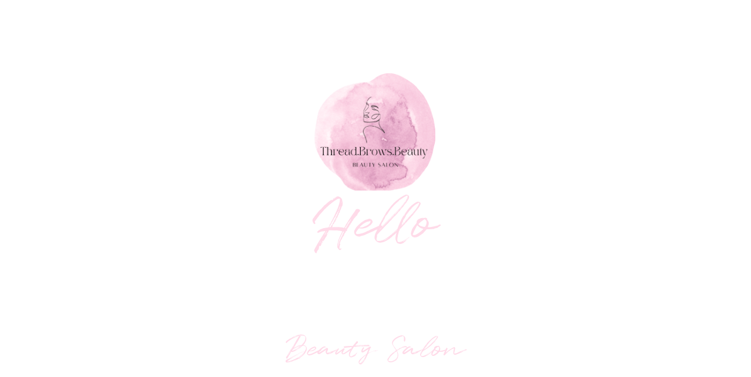

--- FILE ---
content_type: text/html; charset=UTF-8
request_url: https://threadsbrowsbeauty.ie/
body_size: 12276
content:
<!DOCTYPE html>
<html lang="en-US">
<head>
	<meta charset="UTF-8">
		    <style>
        #wpadminbar #wp-admin-bar-p404_free_top_button .ab-icon:before {
            content: "\f103";
            color: red;
            top: 2px;
        }
    </style>
<meta name='robots' content='noindex, follow' />

	<!-- This site is optimized with the Yoast SEO plugin v24.4 - https://yoast.com/wordpress/plugins/seo/ -->
	<title>Threadsbrowsbeauty | Beauty Salon | Ireland</title>
	<meta name="description" content="Experience beauty perfection at Threadsbrowsbeauty, Ireland&#039;s premier salon destination." />
	<meta property="og:locale" content="en_US" />
	<meta property="og:type" content="website" />
	<meta property="og:title" content="Threadsbrowsbeauty | Beauty Salon | Ireland" />
	<meta property="og:description" content="Experience beauty perfection at Threadsbrowsbeauty, Ireland&#039;s premier salon destination." />
	<meta property="og:url" content="https://threadsbrowsbeauty.ie/" />
	<meta property="og:site_name" content="Threadsbrowsbeauty" />
	<meta property="article:publisher" content="https://www.facebook.com/threadsbrowsbeauty/" />
	<meta property="article:modified_time" content="2023-09-14T06:09:22+00:00" />
	<meta property="og:image" content="http://threadsbrowsbeauty.ie/wp-content/uploads/2023/05/Thread.Brows_.Beauty-Logo.png" />
	<meta name="twitter:card" content="summary_large_image" />
	<script type="application/ld+json" class="yoast-schema-graph">{"@context":"https://schema.org","@graph":[{"@type":"WebPage","@id":"https://threadsbrowsbeauty.ie/","url":"https://threadsbrowsbeauty.ie/","name":"Threadsbrowsbeauty | Beauty Salon | Ireland","isPartOf":{"@id":"https://threadsbrowsbeauty.ie/#website"},"about":{"@id":"https://threadsbrowsbeauty.ie/#organization"},"primaryImageOfPage":{"@id":"https://threadsbrowsbeauty.ie/#primaryimage"},"image":{"@id":"https://threadsbrowsbeauty.ie/#primaryimage"},"thumbnailUrl":"http://threadsbrowsbeauty.ie/wp-content/uploads/2023/05/Thread.Brows_.Beauty-Logo.png","datePublished":"2023-01-10T09:32:58+00:00","dateModified":"2023-09-14T06:09:22+00:00","description":"Experience beauty perfection at Threadsbrowsbeauty, Ireland's premier salon destination.","breadcrumb":{"@id":"https://threadsbrowsbeauty.ie/#breadcrumb"},"inLanguage":"en-US","potentialAction":[{"@type":"ReadAction","target":["https://threadsbrowsbeauty.ie/"]}]},{"@type":"ImageObject","inLanguage":"en-US","@id":"https://threadsbrowsbeauty.ie/#primaryimage","url":"http://threadsbrowsbeauty.ie/wp-content/uploads/2023/05/Thread.Brows_.Beauty-Logo.png","contentUrl":"http://threadsbrowsbeauty.ie/wp-content/uploads/2023/05/Thread.Brows_.Beauty-Logo.png"},{"@type":"BreadcrumbList","@id":"https://threadsbrowsbeauty.ie/#breadcrumb","itemListElement":[{"@type":"ListItem","position":1,"name":"Home"}]},{"@type":"WebSite","@id":"https://threadsbrowsbeauty.ie/#website","url":"https://threadsbrowsbeauty.ie/","name":"Threadsbrowsbeauty","description":"","publisher":{"@id":"https://threadsbrowsbeauty.ie/#organization"},"alternateName":"Threadsbrowsbeauty","potentialAction":[{"@type":"SearchAction","target":{"@type":"EntryPoint","urlTemplate":"https://threadsbrowsbeauty.ie/?s={search_term_string}"},"query-input":{"@type":"PropertyValueSpecification","valueRequired":true,"valueName":"search_term_string"}}],"inLanguage":"en-US"},{"@type":"Organization","@id":"https://threadsbrowsbeauty.ie/#organization","name":"Threadsbrowsbeauty","alternateName":"Threadsbrowsbeauty","url":"https://threadsbrowsbeauty.ie/","logo":{"@type":"ImageObject","inLanguage":"en-US","@id":"https://threadsbrowsbeauty.ie/#/schema/logo/image/","url":"https://threadsbrowsbeauty.ie/wp-content/uploads/2023/05/Thread.Brows_.Beauty-Logo.png","contentUrl":"https://threadsbrowsbeauty.ie/wp-content/uploads/2023/05/Thread.Brows_.Beauty-Logo.png","width":270,"height":270,"caption":"Threadsbrowsbeauty"},"image":{"@id":"https://threadsbrowsbeauty.ie/#/schema/logo/image/"},"sameAs":["https://www.facebook.com/threadsbrowsbeauty/","https://www.instagram.com/threadsbrowsbeauty/"]}]}</script>
	<!-- / Yoast SEO plugin. -->


<link rel='dns-prefetch' href='//fonts.googleapis.com' />
<link rel="alternate" type="application/rss+xml" title="Threadsbrowsbeauty &raquo; Feed" href="https://threadsbrowsbeauty.ie/feed/" />
<link rel="alternate" type="application/rss+xml" title="Threadsbrowsbeauty &raquo; Comments Feed" href="https://threadsbrowsbeauty.ie/comments/feed/" />
<link rel="alternate" title="oEmbed (JSON)" type="application/json+oembed" href="https://threadsbrowsbeauty.ie/wp-json/oembed/1.0/embed?url=https%3A%2F%2Fthreadsbrowsbeauty.ie%2F" />
<link rel="alternate" title="oEmbed (XML)" type="text/xml+oembed" href="https://threadsbrowsbeauty.ie/wp-json/oembed/1.0/embed?url=https%3A%2F%2Fthreadsbrowsbeauty.ie%2F&#038;format=xml" />
<style id='wp-img-auto-sizes-contain-inline-css' type='text/css'>
img:is([sizes=auto i],[sizes^="auto," i]){contain-intrinsic-size:3000px 1500px}
/*# sourceURL=wp-img-auto-sizes-contain-inline-css */
</style>
<link rel='stylesheet' id='Booknetic-font-css' href='//fonts.googleapis.com/css?family=Poppins%3A200%2C200i%2C300%2C300i%2C400%2C400i%2C500%2C500i%2C600%2C600i%2C700&#038;display=swap&#038;ver=c60127bcfdd646be3d9f16fdfe4162aa' type='text/css' media='all' />
<link rel='stylesheet' id='bootstrap-booknetic-css' href='https://threadsbrowsbeauty.ie/wp-content/plugins/booknetic/app/Frontend/assets/css/bootstrap-booknetic.css?v=4.2.3&#038;ver=c60127bcfdd646be3d9f16fdfe4162aa' type='text/css' media='all' />
<link rel='stylesheet' id='booknetic-css' href='https://threadsbrowsbeauty.ie/wp-content/plugins/booknetic/app/Frontend/assets/css/booknetic.css?v=4.2.3&#038;ver=c60127bcfdd646be3d9f16fdfe4162aa' type='text/css' media='all' />
<link rel='stylesheet' id='select2-css' href='https://threadsbrowsbeauty.ie/wp-content/plugins/booknetic/app/Backend/Base/assets/css/select2.min.css?v=4.2.3&#038;ver=c60127bcfdd646be3d9f16fdfe4162aa' type='text/css' media='all' />
<link rel='stylesheet' id='select2-bootstrap-css' href='https://threadsbrowsbeauty.ie/wp-content/plugins/booknetic/app/Backend/Base/assets/css/select2-bootstrap.css?v=4.2.3&#038;ver=c60127bcfdd646be3d9f16fdfe4162aa' type='text/css' media='all' />
<link rel='stylesheet' id='booknetic.datapicker-css' href='https://threadsbrowsbeauty.ie/wp-content/plugins/booknetic/app/Frontend/assets/css/datepicker.min.css?v=4.2.3&#038;ver=c60127bcfdd646be3d9f16fdfe4162aa' type='text/css' media='all' />
<link rel='stylesheet' id='intlTelInput-css' href='https://threadsbrowsbeauty.ie/wp-content/plugins/booknetic/app/Frontend/assets/css/intlTelInput.min.css?v=4.2.3&#038;ver=c60127bcfdd646be3d9f16fdfe4162aa' type='text/css' media='all' />
<link rel='stylesheet' id='booknetic-popup-css' href='https://threadsbrowsbeauty.ie/wp-content/plugins/booknetic/app/Frontend/assets/css/booknetic-popup.css?v=4.2.3&#038;ver=c60127bcfdd646be3d9f16fdfe4162aa' type='text/css' media='all' />

<link rel='stylesheet' id='elegant-icons-css' href='https://threadsbrowsbeauty.ie/wp-content/plugins/paulhair-core/inc/icons/elegant-icons/assets/css/elegant-icons.min.css?ver=c60127bcfdd646be3d9f16fdfe4162aa' type='text/css' media='all' />
<link rel='stylesheet' id='font-awesome-css' href='https://threadsbrowsbeauty.ie/wp-content/plugins/paulhair-core/inc/icons/font-awesome/assets/css/all.min.css?ver=c60127bcfdd646be3d9f16fdfe4162aa' type='text/css' media='all' />
<style id='wp-emoji-styles-inline-css' type='text/css'>

	img.wp-smiley, img.emoji {
		display: inline !important;
		border: none !important;
		box-shadow: none !important;
		height: 1em !important;
		width: 1em !important;
		margin: 0 0.07em !important;
		vertical-align: -0.1em !important;
		background: none !important;
		padding: 0 !important;
	}
/*# sourceURL=wp-emoji-styles-inline-css */
</style>
<style id='classic-theme-styles-inline-css' type='text/css'>
/*! This file is auto-generated */
.wp-block-button__link{color:#fff;background-color:#32373c;border-radius:9999px;box-shadow:none;text-decoration:none;padding:calc(.667em + 2px) calc(1.333em + 2px);font-size:1.125em}.wp-block-file__button{background:#32373c;color:#fff;text-decoration:none}
/*# sourceURL=/wp-includes/css/classic-themes.min.css */
</style>
<link rel='stylesheet' id='contact-form-7-css' href='https://threadsbrowsbeauty.ie/wp-content/plugins/contact-form-7/includes/css/styles.css?ver=6.0.3' type='text/css' media='all' />
<link rel='stylesheet' id='qi-addons-for-elementor-grid-style-css' href='https://threadsbrowsbeauty.ie/wp-content/plugins/qi-addons-for-elementor/assets/css/grid.min.css?ver=1.8.9' type='text/css' media='all' />
<link rel='stylesheet' id='qi-addons-for-elementor-helper-parts-style-css' href='https://threadsbrowsbeauty.ie/wp-content/plugins/qi-addons-for-elementor/assets/css/helper-parts.min.css?ver=1.8.9' type='text/css' media='all' />
<link rel='stylesheet' id='qi-addons-for-elementor-style-css' href='https://threadsbrowsbeauty.ie/wp-content/plugins/qi-addons-for-elementor/assets/css/main.min.css?ver=1.8.9' type='text/css' media='all' />
<link rel='stylesheet' id='perfect-scrollbar-css' href='https://threadsbrowsbeauty.ie/wp-content/plugins/paulhair-core/assets/plugins/perfect-scrollbar/perfect-scrollbar.css?ver=c60127bcfdd646be3d9f16fdfe4162aa' type='text/css' media='all' />
<link rel='stylesheet' id='swiper-css' href='https://threadsbrowsbeauty.ie/wp-content/plugins/qi-addons-for-elementor/assets/plugins/swiper/8.4.5/swiper.min.css?ver=8.4.5' type='text/css' media='all' />
<link rel='stylesheet' id='paulhair-main-css' href='https://threadsbrowsbeauty.ie/wp-content/themes/paulhair/assets/css/main.min.css?ver=c60127bcfdd646be3d9f16fdfe4162aa' type='text/css' media='all' />
<link rel='stylesheet' id='paulhair-core-style-css' href='https://threadsbrowsbeauty.ie/wp-content/plugins/paulhair-core/assets/css/paulhair-core.min.css?ver=c60127bcfdd646be3d9f16fdfe4162aa' type='text/css' media='all' />
<link rel='stylesheet' id='paulhair-child-style-css' href='https://threadsbrowsbeauty.ie/wp-content/themes/paulhair-child/style.css?ver=c60127bcfdd646be3d9f16fdfe4162aa' type='text/css' media='all' />
<link rel='stylesheet' id='paulhair-google-fonts-css' href='https://fonts.googleapis.com/css?family=Kanit%3A300%2C400%2C500%2C600%2C700%7CAlbert+Sans%3A300%2C400%2C500%2C600%2C700%7CQuentin%3A300%2C400%2C500%2C600%2C700&#038;subset=latin-ext&#038;display=swap&#038;ver=1.0.0' type='text/css' media='all' />
<link rel='stylesheet' id='paulhair-style-css' href='https://threadsbrowsbeauty.ie/wp-content/themes/paulhair/style.css?ver=c60127bcfdd646be3d9f16fdfe4162aa' type='text/css' media='all' />
<style id='paulhair-style-inline-css' type='text/css'>
#qodef-page-outer { margin-top: -90px;}#qodef-page-footer-top-area { background-color: #520052;}#qodef-page-footer-top-area-inner { padding-top: 0px;}#qodef-page-footer-bottom-area { background-color: #000000;}#qodef-page-footer-bottom-area-inner { border-top-color: #ffffff;border-top-width: 1px;border-top-style: solid;}#qodef-page-inner { padding: 0px;}@media only screen and (max-width: 1024px) { #qodef-page-inner { padding: 0px;}}.qodef-header-sticky .qodef-header-sticky-inner { padding-left: 55px;padding-right: 55px;}#qodef-page-header .qodef-header-logo-link { height: 150px;}#qodef-page-mobile-header .qodef-mobile-header-logo-link { height: 60px;}.qodef-page-title .qodef-m-content { padding: 148px 0px 0px !important;}@media only screen and (max-width: 1024px) { body .qodef-page-title .qodef-m-inner .qodef-m-content { padding: 0 !important;}}.qodef-page-title { height: 500px;background-image: url(https://threadsbrowsbeauty.ie/wp-content/uploads/2022/12/b-s-title-img-1.jpg);}.qodef-page-title .qodef-m-content { padding-top: 90px;}.qodef-page-title .qodef-m-title { color: #ffffff;}.qodef-page-title .qodef-breadcrumbs a, .qodef-page-title .qodef-breadcrumbs span { color: #ffffff;}@media only screen and (max-width: 1024px) { .qodef-page-title { height: 250px;}}.qodef-header--divided #qodef-page-header { height: 90px;background-color: rgba(255,255,255,0);}.qodef-header--divided #qodef-page-header-inner { padding-left: 55px;padding-right: 55px;border-bottom-color: rgba(255,255,255,0);border-bottom-width: 1px;}
/*# sourceURL=paulhair-style-inline-css */
</style>
<link rel='stylesheet' id='paulhair-core-elementor-css' href='https://threadsbrowsbeauty.ie/wp-content/plugins/paulhair-core/inc/plugins/elementor/assets/css/elementor.min.css?ver=c60127bcfdd646be3d9f16fdfe4162aa' type='text/css' media='all' />
<link rel='stylesheet' id='elementor-icons-css' href='https://threadsbrowsbeauty.ie/wp-content/plugins/elementor/assets/lib/eicons/css/elementor-icons.min.css?ver=5.35.0' type='text/css' media='all' />
<link rel='stylesheet' id='elementor-frontend-css' href='https://threadsbrowsbeauty.ie/wp-content/plugins/elementor/assets/css/frontend.min.css?ver=3.27.4' type='text/css' media='all' />
<link rel='stylesheet' id='elementor-post-7-css' href='https://threadsbrowsbeauty.ie/wp-content/uploads/elementor/css/post-7.css?ver=1739525608' type='text/css' media='all' />
<link rel='stylesheet' id='widget-image-css' href='https://threadsbrowsbeauty.ie/wp-content/plugins/elementor/assets/css/widget-image.min.css?ver=3.27.4' type='text/css' media='all' />
<link rel='stylesheet' id='elementor-post-1796-css' href='https://threadsbrowsbeauty.ie/wp-content/uploads/elementor/css/post-1796.css?ver=1739525608' type='text/css' media='all' />
<link rel='stylesheet' id='google-fonts-1-css' href='https://fonts.googleapis.com/css?family=Roboto%3A100%2C100italic%2C200%2C200italic%2C300%2C300italic%2C400%2C400italic%2C500%2C500italic%2C600%2C600italic%2C700%2C700italic%2C800%2C800italic%2C900%2C900italic%7CRoboto+Slab%3A100%2C100italic%2C200%2C200italic%2C300%2C300italic%2C400%2C400italic%2C500%2C500italic%2C600%2C600italic%2C700%2C700italic%2C800%2C800italic%2C900%2C900italic&#038;display=swap&#038;ver=c60127bcfdd646be3d9f16fdfe4162aa' type='text/css' media='all' />
<link rel="preconnect" href="https://fonts.gstatic.com/" crossorigin><script type="text/javascript" src="https://threadsbrowsbeauty.ie/wp-includes/js/jquery/jquery.min.js?ver=3.7.1" id="jquery-core-js"></script>
<script type="text/javascript" src="https://threadsbrowsbeauty.ie/wp-includes/js/jquery/jquery-migrate.min.js?ver=3.4.1" id="jquery-migrate-js"></script>
<script type="text/javascript" id="booknetic-js-before">
/* <![CDATA[ */
window.BookneticData = {"ajax_url":"https:\/\/threadsbrowsbeauty.ie\/wp-admin\/admin-ajax.php","assets_url":"https:\/\/threadsbrowsbeauty.ie\/wp-content\/plugins\/booknetic\/app\/Frontend\/assets\/","date_format":"Y-m-d","week_starts_on":"sunday","client_time_zone":"off","skip_extras_step_if_need":"on","localization":{"Services":"Services","Service":"Service","Fill information":"Fill information","Information":"Information","Confirmation":"Confirmation","January":"January","February":"February","March":"March","April":"April","May":"May","June":"June","July":"July","August":"August","September":"September","October":"October","November":"November","December":"December","Mon":"Mon","Tue":"Tue","Wed":"Wed","Thu":"Thu","Fri":"Fri","Sat":"Sat","Sun":"Sun","select":"Select...","searching":"Searching...","select_location":"Please select location.","select_staff":"Please select staff.","select_service":"Please select service","select_week_days":"Please select week day(s)","date_time_is_wrong":"Please select week day(s) and time(s) correctly","select_start_date":"Please select start date","select_end_date":"Please select end date","select_date":"Please select date.","select_time":"Please select time.","select_available_time":"Please select an available time","select_available_date":"Please select an available date","fill_all_required":"Please fill in all required fields correctly!","email_is_not_valid":"Please enter a valid email address!","phone_is_not_valid":"Please enter a valid phone number!","Select date":"Select date","NEXT STEP":"NEXT STEP","CONFIRM BOOKING":"CONFIRM BOOKING"},"tenant_id":null,"settings":{"redirect_users_on_confirm":false,"redirect_users_on_confirm_url":""}};
//# sourceURL=booknetic-js-before
/* ]]> */
</script>
<script type="text/javascript" src="https://threadsbrowsbeauty.ie/wp-content/plugins/booknetic/app/Frontend/assets/js/booknetic.js?v=4.2.3&amp;ver=c60127bcfdd646be3d9f16fdfe4162aa" id="booknetic-js"></script>
<script type="text/javascript" src="https://threadsbrowsbeauty.ie/wp-content/plugins/booknetic/app/Backend/Base/assets/js/select2.min.js?v=4.2.3&amp;ver=c60127bcfdd646be3d9f16fdfe4162aa" id="select2-bkntc-js"></script>
<script type="text/javascript" src="https://threadsbrowsbeauty.ie/wp-content/plugins/booknetic/app/Frontend/assets/js/datepicker.min.js?v=4.2.3&amp;ver=c60127bcfdd646be3d9f16fdfe4162aa" id="booknetic.datapicker-js"></script>
<script type="text/javascript" src="https://threadsbrowsbeauty.ie/wp-content/plugins/booknetic/app/Frontend/assets/js/jquery.nicescroll.min.js?v=4.2.3&amp;ver=c60127bcfdd646be3d9f16fdfe4162aa" id="jquery.nicescroll-js"></script>
<script type="text/javascript" src="https://threadsbrowsbeauty.ie/wp-content/plugins/booknetic/app/Frontend/assets/js/intlTelInput.min.js?v=4.2.3&amp;ver=c60127bcfdd646be3d9f16fdfe4162aa" id="intlTelInput-js"></script>
<script type="text/javascript" src="https://threadsbrowsbeauty.ie/wp-content/plugins/booknetic/app/Frontend/assets/js/recurring_appointments.init.js?v=4.2.3&amp;ver=c60127bcfdd646be3d9f16fdfe4162aa" id="booknetic-recurring-appointments-js"></script>
<script type="text/javascript" src="https://threadsbrowsbeauty.ie/wp-content/plugins/booknetic/app/Frontend/assets/js/steps/step_confirm_details.js?v=4.2.3&amp;ver=c60127bcfdd646be3d9f16fdfe4162aa" id="booknetic-step-step_confirm_details-js"></script>
<script type="text/javascript" src="https://threadsbrowsbeauty.ie/wp-content/plugins/booknetic/app/Frontend/assets/js/steps/step_date_time.js?v=4.2.3&amp;ver=c60127bcfdd646be3d9f16fdfe4162aa" id="booknetic-step-step_date_time-js"></script>
<script type="text/javascript" src="https://threadsbrowsbeauty.ie/wp-content/plugins/booknetic/app/Frontend/assets/js/steps/step_information.js?v=4.2.3&amp;ver=c60127bcfdd646be3d9f16fdfe4162aa" id="booknetic-step-step_information-js"></script>
<script type="text/javascript" src="https://threadsbrowsbeauty.ie/wp-content/plugins/booknetic/app/Frontend/assets/js/steps/step_locations.js?v=4.2.3&amp;ver=c60127bcfdd646be3d9f16fdfe4162aa" id="booknetic-step-step_locations-js"></script>
<script type="text/javascript" src="https://threadsbrowsbeauty.ie/wp-content/plugins/booknetic/app/Frontend/assets/js/steps/step_recurring_info.js?v=4.2.3&amp;ver=c60127bcfdd646be3d9f16fdfe4162aa" id="booknetic-step-step_recurring_info-js"></script>
<script type="text/javascript" src="https://threadsbrowsbeauty.ie/wp-content/plugins/booknetic/app/Frontend/assets/js/steps/step_service_extras.js?v=4.2.3&amp;ver=c60127bcfdd646be3d9f16fdfe4162aa" id="booknetic-step-step_service_extras-js"></script>
<script type="text/javascript" src="https://threadsbrowsbeauty.ie/wp-content/plugins/booknetic/app/Frontend/assets/js/steps/step_services.js?v=4.2.3&amp;ver=c60127bcfdd646be3d9f16fdfe4162aa" id="booknetic-step-step_services-js"></script>
<script type="text/javascript" src="https://threadsbrowsbeauty.ie/wp-content/plugins/booknetic/app/Frontend/assets/js/steps/step_staff.js?v=4.2.3&amp;ver=c60127bcfdd646be3d9f16fdfe4162aa" id="booknetic-step-step_staff-js"></script>
<script type="text/javascript" src="https://threadsbrowsbeauty.ie/wp-content/plugins/booknetic/app/Frontend/assets/js/steps/step_cart.js?v=4.2.3&amp;ver=c60127bcfdd646be3d9f16fdfe4162aa" id="booknetic-step-step_cart-js"></script>
<script type="text/javascript" src="https://threadsbrowsbeauty.ie/wp-content/plugins/booknetic/app/Frontend/assets/js/booknetic-popup.js?v=4.2.3&amp;ver=c60127bcfdd646be3d9f16fdfe4162aa" id="booknetic-popup-js"></script>
<link rel="https://api.w.org/" href="https://threadsbrowsbeauty.ie/wp-json/" /><link rel="alternate" title="JSON" type="application/json" href="https://threadsbrowsbeauty.ie/wp-json/wp/v2/pages/1796" /><link rel="EditURI" type="application/rsd+xml" title="RSD" href="https://threadsbrowsbeauty.ie/xmlrpc.php?rsd" />

<link rel='shortlink' href='https://threadsbrowsbeauty.ie/' />
<meta name="generator" content="Elementor 3.27.4; features: additional_custom_breakpoints; settings: css_print_method-external, google_font-enabled, font_display-swap">
			<style>
				.e-con.e-parent:nth-of-type(n+4):not(.e-lazyloaded):not(.e-no-lazyload),
				.e-con.e-parent:nth-of-type(n+4):not(.e-lazyloaded):not(.e-no-lazyload) * {
					background-image: none !important;
				}
				@media screen and (max-height: 1024px) {
					.e-con.e-parent:nth-of-type(n+3):not(.e-lazyloaded):not(.e-no-lazyload),
					.e-con.e-parent:nth-of-type(n+3):not(.e-lazyloaded):not(.e-no-lazyload) * {
						background-image: none !important;
					}
				}
				@media screen and (max-height: 640px) {
					.e-con.e-parent:nth-of-type(n+2):not(.e-lazyloaded):not(.e-no-lazyload),
					.e-con.e-parent:nth-of-type(n+2):not(.e-lazyloaded):not(.e-no-lazyload) * {
						background-image: none !important;
					}
				}
			</style>
			<meta name="generator" content="Powered by Slider Revolution 6.6.11 - responsive, Mobile-Friendly Slider Plugin for WordPress with comfortable drag and drop interface." />
<link rel="icon" href="https://threadsbrowsbeauty.ie/wp-content/uploads/2023/05/Thread.Brows_.Beauty-Logo-100x100.png" sizes="32x32" />
<link rel="icon" href="https://threadsbrowsbeauty.ie/wp-content/uploads/2023/05/Thread.Brows_.Beauty-Logo.png" sizes="192x192" />
<link rel="apple-touch-icon" href="https://threadsbrowsbeauty.ie/wp-content/uploads/2023/05/Thread.Brows_.Beauty-Logo.png" />
<meta name="msapplication-TileImage" content="https://threadsbrowsbeauty.ie/wp-content/uploads/2023/05/Thread.Brows_.Beauty-Logo.png" />
<script>function setREVStartSize(e){
			//window.requestAnimationFrame(function() {
				window.RSIW = window.RSIW===undefined ? window.innerWidth : window.RSIW;
				window.RSIH = window.RSIH===undefined ? window.innerHeight : window.RSIH;
				try {
					var pw = document.getElementById(e.c).parentNode.offsetWidth,
						newh;
					pw = pw===0 || isNaN(pw) || (e.l=="fullwidth" || e.layout=="fullwidth") ? window.RSIW : pw;
					e.tabw = e.tabw===undefined ? 0 : parseInt(e.tabw);
					e.thumbw = e.thumbw===undefined ? 0 : parseInt(e.thumbw);
					e.tabh = e.tabh===undefined ? 0 : parseInt(e.tabh);
					e.thumbh = e.thumbh===undefined ? 0 : parseInt(e.thumbh);
					e.tabhide = e.tabhide===undefined ? 0 : parseInt(e.tabhide);
					e.thumbhide = e.thumbhide===undefined ? 0 : parseInt(e.thumbhide);
					e.mh = e.mh===undefined || e.mh=="" || e.mh==="auto" ? 0 : parseInt(e.mh,0);
					if(e.layout==="fullscreen" || e.l==="fullscreen")
						newh = Math.max(e.mh,window.RSIH);
					else{
						e.gw = Array.isArray(e.gw) ? e.gw : [e.gw];
						for (var i in e.rl) if (e.gw[i]===undefined || e.gw[i]===0) e.gw[i] = e.gw[i-1];
						e.gh = e.el===undefined || e.el==="" || (Array.isArray(e.el) && e.el.length==0)? e.gh : e.el;
						e.gh = Array.isArray(e.gh) ? e.gh : [e.gh];
						for (var i in e.rl) if (e.gh[i]===undefined || e.gh[i]===0) e.gh[i] = e.gh[i-1];
											
						var nl = new Array(e.rl.length),
							ix = 0,
							sl;
						e.tabw = e.tabhide>=pw ? 0 : e.tabw;
						e.thumbw = e.thumbhide>=pw ? 0 : e.thumbw;
						e.tabh = e.tabhide>=pw ? 0 : e.tabh;
						e.thumbh = e.thumbhide>=pw ? 0 : e.thumbh;
						for (var i in e.rl) nl[i] = e.rl[i]<window.RSIW ? 0 : e.rl[i];
						sl = nl[0];
						for (var i in nl) if (sl>nl[i] && nl[i]>0) { sl = nl[i]; ix=i;}
						var m = pw>(e.gw[ix]+e.tabw+e.thumbw) ? 1 : (pw-(e.tabw+e.thumbw)) / (e.gw[ix]);
						newh =  (e.gh[ix] * m) + (e.tabh + e.thumbh);
					}
					var el = document.getElementById(e.c);
					if (el!==null && el) el.style.height = newh+"px";
					el = document.getElementById(e.c+"_wrapper");
					if (el!==null && el) {
						el.style.height = newh+"px";
						el.style.display = "block";
					}
				} catch(e){
					console.log("Failure at Presize of Slider:" + e)
				}
			//});
		  };</script>
	<meta name="viewport" content="width=device-width, initial-scale=1.0, viewport-fit=cover" /><style id='global-styles-inline-css' type='text/css'>
:root{--wp--preset--aspect-ratio--square: 1;--wp--preset--aspect-ratio--4-3: 4/3;--wp--preset--aspect-ratio--3-4: 3/4;--wp--preset--aspect-ratio--3-2: 3/2;--wp--preset--aspect-ratio--2-3: 2/3;--wp--preset--aspect-ratio--16-9: 16/9;--wp--preset--aspect-ratio--9-16: 9/16;--wp--preset--color--black: #000000;--wp--preset--color--cyan-bluish-gray: #abb8c3;--wp--preset--color--white: #ffffff;--wp--preset--color--pale-pink: #f78da7;--wp--preset--color--vivid-red: #cf2e2e;--wp--preset--color--luminous-vivid-orange: #ff6900;--wp--preset--color--luminous-vivid-amber: #fcb900;--wp--preset--color--light-green-cyan: #7bdcb5;--wp--preset--color--vivid-green-cyan: #00d084;--wp--preset--color--pale-cyan-blue: #8ed1fc;--wp--preset--color--vivid-cyan-blue: #0693e3;--wp--preset--color--vivid-purple: #9b51e0;--wp--preset--gradient--vivid-cyan-blue-to-vivid-purple: linear-gradient(135deg,rgb(6,147,227) 0%,rgb(155,81,224) 100%);--wp--preset--gradient--light-green-cyan-to-vivid-green-cyan: linear-gradient(135deg,rgb(122,220,180) 0%,rgb(0,208,130) 100%);--wp--preset--gradient--luminous-vivid-amber-to-luminous-vivid-orange: linear-gradient(135deg,rgb(252,185,0) 0%,rgb(255,105,0) 100%);--wp--preset--gradient--luminous-vivid-orange-to-vivid-red: linear-gradient(135deg,rgb(255,105,0) 0%,rgb(207,46,46) 100%);--wp--preset--gradient--very-light-gray-to-cyan-bluish-gray: linear-gradient(135deg,rgb(238,238,238) 0%,rgb(169,184,195) 100%);--wp--preset--gradient--cool-to-warm-spectrum: linear-gradient(135deg,rgb(74,234,220) 0%,rgb(151,120,209) 20%,rgb(207,42,186) 40%,rgb(238,44,130) 60%,rgb(251,105,98) 80%,rgb(254,248,76) 100%);--wp--preset--gradient--blush-light-purple: linear-gradient(135deg,rgb(255,206,236) 0%,rgb(152,150,240) 100%);--wp--preset--gradient--blush-bordeaux: linear-gradient(135deg,rgb(254,205,165) 0%,rgb(254,45,45) 50%,rgb(107,0,62) 100%);--wp--preset--gradient--luminous-dusk: linear-gradient(135deg,rgb(255,203,112) 0%,rgb(199,81,192) 50%,rgb(65,88,208) 100%);--wp--preset--gradient--pale-ocean: linear-gradient(135deg,rgb(255,245,203) 0%,rgb(182,227,212) 50%,rgb(51,167,181) 100%);--wp--preset--gradient--electric-grass: linear-gradient(135deg,rgb(202,248,128) 0%,rgb(113,206,126) 100%);--wp--preset--gradient--midnight: linear-gradient(135deg,rgb(2,3,129) 0%,rgb(40,116,252) 100%);--wp--preset--font-size--small: 13px;--wp--preset--font-size--medium: 20px;--wp--preset--font-size--large: 36px;--wp--preset--font-size--x-large: 42px;--wp--preset--spacing--20: 0.44rem;--wp--preset--spacing--30: 0.67rem;--wp--preset--spacing--40: 1rem;--wp--preset--spacing--50: 1.5rem;--wp--preset--spacing--60: 2.25rem;--wp--preset--spacing--70: 3.38rem;--wp--preset--spacing--80: 5.06rem;--wp--preset--shadow--natural: 6px 6px 9px rgba(0, 0, 0, 0.2);--wp--preset--shadow--deep: 12px 12px 50px rgba(0, 0, 0, 0.4);--wp--preset--shadow--sharp: 6px 6px 0px rgba(0, 0, 0, 0.2);--wp--preset--shadow--outlined: 6px 6px 0px -3px rgb(255, 255, 255), 6px 6px rgb(0, 0, 0);--wp--preset--shadow--crisp: 6px 6px 0px rgb(0, 0, 0);}:where(.is-layout-flex){gap: 0.5em;}:where(.is-layout-grid){gap: 0.5em;}body .is-layout-flex{display: flex;}.is-layout-flex{flex-wrap: wrap;align-items: center;}.is-layout-flex > :is(*, div){margin: 0;}body .is-layout-grid{display: grid;}.is-layout-grid > :is(*, div){margin: 0;}:where(.wp-block-columns.is-layout-flex){gap: 2em;}:where(.wp-block-columns.is-layout-grid){gap: 2em;}:where(.wp-block-post-template.is-layout-flex){gap: 1.25em;}:where(.wp-block-post-template.is-layout-grid){gap: 1.25em;}.has-black-color{color: var(--wp--preset--color--black) !important;}.has-cyan-bluish-gray-color{color: var(--wp--preset--color--cyan-bluish-gray) !important;}.has-white-color{color: var(--wp--preset--color--white) !important;}.has-pale-pink-color{color: var(--wp--preset--color--pale-pink) !important;}.has-vivid-red-color{color: var(--wp--preset--color--vivid-red) !important;}.has-luminous-vivid-orange-color{color: var(--wp--preset--color--luminous-vivid-orange) !important;}.has-luminous-vivid-amber-color{color: var(--wp--preset--color--luminous-vivid-amber) !important;}.has-light-green-cyan-color{color: var(--wp--preset--color--light-green-cyan) !important;}.has-vivid-green-cyan-color{color: var(--wp--preset--color--vivid-green-cyan) !important;}.has-pale-cyan-blue-color{color: var(--wp--preset--color--pale-cyan-blue) !important;}.has-vivid-cyan-blue-color{color: var(--wp--preset--color--vivid-cyan-blue) !important;}.has-vivid-purple-color{color: var(--wp--preset--color--vivid-purple) !important;}.has-black-background-color{background-color: var(--wp--preset--color--black) !important;}.has-cyan-bluish-gray-background-color{background-color: var(--wp--preset--color--cyan-bluish-gray) !important;}.has-white-background-color{background-color: var(--wp--preset--color--white) !important;}.has-pale-pink-background-color{background-color: var(--wp--preset--color--pale-pink) !important;}.has-vivid-red-background-color{background-color: var(--wp--preset--color--vivid-red) !important;}.has-luminous-vivid-orange-background-color{background-color: var(--wp--preset--color--luminous-vivid-orange) !important;}.has-luminous-vivid-amber-background-color{background-color: var(--wp--preset--color--luminous-vivid-amber) !important;}.has-light-green-cyan-background-color{background-color: var(--wp--preset--color--light-green-cyan) !important;}.has-vivid-green-cyan-background-color{background-color: var(--wp--preset--color--vivid-green-cyan) !important;}.has-pale-cyan-blue-background-color{background-color: var(--wp--preset--color--pale-cyan-blue) !important;}.has-vivid-cyan-blue-background-color{background-color: var(--wp--preset--color--vivid-cyan-blue) !important;}.has-vivid-purple-background-color{background-color: var(--wp--preset--color--vivid-purple) !important;}.has-black-border-color{border-color: var(--wp--preset--color--black) !important;}.has-cyan-bluish-gray-border-color{border-color: var(--wp--preset--color--cyan-bluish-gray) !important;}.has-white-border-color{border-color: var(--wp--preset--color--white) !important;}.has-pale-pink-border-color{border-color: var(--wp--preset--color--pale-pink) !important;}.has-vivid-red-border-color{border-color: var(--wp--preset--color--vivid-red) !important;}.has-luminous-vivid-orange-border-color{border-color: var(--wp--preset--color--luminous-vivid-orange) !important;}.has-luminous-vivid-amber-border-color{border-color: var(--wp--preset--color--luminous-vivid-amber) !important;}.has-light-green-cyan-border-color{border-color: var(--wp--preset--color--light-green-cyan) !important;}.has-vivid-green-cyan-border-color{border-color: var(--wp--preset--color--vivid-green-cyan) !important;}.has-pale-cyan-blue-border-color{border-color: var(--wp--preset--color--pale-cyan-blue) !important;}.has-vivid-cyan-blue-border-color{border-color: var(--wp--preset--color--vivid-cyan-blue) !important;}.has-vivid-purple-border-color{border-color: var(--wp--preset--color--vivid-purple) !important;}.has-vivid-cyan-blue-to-vivid-purple-gradient-background{background: var(--wp--preset--gradient--vivid-cyan-blue-to-vivid-purple) !important;}.has-light-green-cyan-to-vivid-green-cyan-gradient-background{background: var(--wp--preset--gradient--light-green-cyan-to-vivid-green-cyan) !important;}.has-luminous-vivid-amber-to-luminous-vivid-orange-gradient-background{background: var(--wp--preset--gradient--luminous-vivid-amber-to-luminous-vivid-orange) !important;}.has-luminous-vivid-orange-to-vivid-red-gradient-background{background: var(--wp--preset--gradient--luminous-vivid-orange-to-vivid-red) !important;}.has-very-light-gray-to-cyan-bluish-gray-gradient-background{background: var(--wp--preset--gradient--very-light-gray-to-cyan-bluish-gray) !important;}.has-cool-to-warm-spectrum-gradient-background{background: var(--wp--preset--gradient--cool-to-warm-spectrum) !important;}.has-blush-light-purple-gradient-background{background: var(--wp--preset--gradient--blush-light-purple) !important;}.has-blush-bordeaux-gradient-background{background: var(--wp--preset--gradient--blush-bordeaux) !important;}.has-luminous-dusk-gradient-background{background: var(--wp--preset--gradient--luminous-dusk) !important;}.has-pale-ocean-gradient-background{background: var(--wp--preset--gradient--pale-ocean) !important;}.has-electric-grass-gradient-background{background: var(--wp--preset--gradient--electric-grass) !important;}.has-midnight-gradient-background{background: var(--wp--preset--gradient--midnight) !important;}.has-small-font-size{font-size: var(--wp--preset--font-size--small) !important;}.has-medium-font-size{font-size: var(--wp--preset--font-size--medium) !important;}.has-large-font-size{font-size: var(--wp--preset--font-size--large) !important;}.has-x-large-font-size{font-size: var(--wp--preset--font-size--x-large) !important;}
/*# sourceURL=global-styles-inline-css */
</style>
<link rel='stylesheet' id='rs-plugin-settings-css' href='https://threadsbrowsbeauty.ie/wp-content/plugins/revslider/public/assets/css/rs6.css?ver=6.6.11' type='text/css' media='all' />
<style id='rs-plugin-settings-inline-css' type='text/css'>
#rs-demo-id {}
/*# sourceURL=rs-plugin-settings-inline-css */
</style>
</head>
<body class="home wp-singular page-template page-template-elementor_canvas page page-id-1796 wp-custom-logo wp-theme-paulhair wp-child-theme-paulhair-child qode-framework-1.2.1 qodef-qi--touch qi-addons-for-elementor-1.8.9 qodef-age-verification--opened qodef-back-to-top--enabled  qodef-header--divided qodef-header-appearance--sticky qodef-header--transparent qodef-mobile-header--standard qodef-drop-down-second--full-width qodef-drop-down-second--default paulhair-core-1.0 paulhair-child-1.0 paulhair-1.0 qodef-content-grid-1300 qodef-search--covers-header elementor-default elementor-template-canvas elementor-kit-7 elementor-page elementor-page-1796">
			<div data-elementor-type="wp-page" data-elementor-id="1796" class="elementor elementor-1796">
						<section class="elementor-section elementor-top-section elementor-element elementor-element-661daf8 elementor-section-boxed elementor-section-height-default elementor-section-height-default" data-id="661daf8" data-element_type="section" data-settings="{&quot;background_background&quot;:&quot;video&quot;,&quot;background_video_link&quot;:&quot;https:\/\/threadsbrowsbeauty.ie\/wp-content\/uploads\/2023\/05\/Beauty.mp4&quot;,&quot;background_play_on_mobile&quot;:&quot;yes&quot;}">
								<div class="elementor-background-video-container">
													<video class="elementor-background-video-hosted" autoplay muted playsinline loop></video>
											</div>
									<div class="elementor-background-overlay"></div>
							<div class="elementor-container elementor-column-gap-default">
					<div class="elementor-column elementor-col-100 elementor-top-column elementor-element elementor-element-40c3dc4" data-id="40c3dc4" data-element_type="column">
			<div class="elementor-widget-wrap elementor-element-populated">
						<div class="elementor-element elementor-element-4c20464 elementor-widget elementor-widget-image" data-id="4c20464" data-element_type="widget" data-widget_type="image.default">
				<div class="elementor-widget-container">
															<img fetchpriority="high" decoding="async" width="270" height="270" src="https://threadsbrowsbeauty.ie/wp-content/uploads/2023/05/Thread.Brows_.Beauty-Logo.png" class="attachment-large size-large wp-image-5106" alt="" srcset="https://threadsbrowsbeauty.ie/wp-content/uploads/2023/05/Thread.Brows_.Beauty-Logo.png 270w, https://threadsbrowsbeauty.ie/wp-content/uploads/2023/05/Thread.Brows_.Beauty-Logo-150x150.png 150w, https://threadsbrowsbeauty.ie/wp-content/uploads/2023/05/Thread.Brows_.Beauty-Logo-100x100.png 100w" sizes="(max-width: 270px) 100vw, 270px" />															</div>
				</div>
				<div class="elementor-element elementor-element-3558020 elementor-hidden-mobile elementor-widget elementor-widget-paulhair_core_custom_font" data-id="3558020" data-element_type="widget" data-widget_type="paulhair_core_custom_font.default">
				<div class="elementor-widget-container">
					<p class="qodef-shortcode qodef-m  qodef-custom-font qodef-custom-font-505 qodef-layout--simple " style="color: #FFDBE9;font-family: Quentin;font-size: 100px;font-style: normal">
<span>Hello</span>
</p>
				</div>
				</div>
				<div class="elementor-element elementor-element-6c33ba8 elementor-widget elementor-widget-paulhair_core_custom_font" data-id="6c33ba8" data-element_type="widget" data-widget_type="paulhair_core_custom_font.default">
				<div class="elementor-widget-container">
					<h1 class="qodef-shortcode qodef-m  qodef-custom-font qodef-custom-font-187 qodef-layout--simple " style="color: #FFFFFF;font-size: 70px;line-height: 70px">
<span>THREADS BROWS &amp; BEAUTY</span>
</h1>
				</div>
				</div>
				<div class="elementor-element elementor-element-4a9e01e elementor-hidden-mobile elementor-widget elementor-widget-paulhair_core_custom_font" data-id="4a9e01e" data-element_type="widget" data-widget_type="paulhair_core_custom_font.default">
				<div class="elementor-widget-container">
					<p class="qodef-shortcode qodef-m  qodef-custom-font qodef-custom-font-647 qodef-layout--simple " style="color: #FFDBE9;font-family: Quentin;font-size: 50px;font-style: normal">
<span>Beauty Salon</span>
</p>
				</div>
				</div>
				<div class="elementor-element elementor-element-c8f5a33 elementor-widget elementor-widget-paulhair_core_section_title" data-id="c8f5a33" data-element_type="widget" data-widget_type="paulhair_core_section_title.default">
				<div class="elementor-widget-container">
					<div class="qodef-shortcode qodef-m  qodef-section-title qodef-alignment--center ">
				<p class="qodef-m-text" style="margin-top: 12px;color: #FFFFFF">Check out our salon branches!</p>
</div>
				</div>
				</div>
				<section class="elementor-section elementor-inner-section elementor-element elementor-element-f5811f8 elementor-section-boxed elementor-section-height-default elementor-section-height-default" data-id="f5811f8" data-element_type="section">
						<div class="elementor-container elementor-column-gap-default">
					<div class="elementor-column elementor-col-50 elementor-inner-column elementor-element elementor-element-e3507cf" data-id="e3507cf" data-element_type="column">
			<div class="elementor-widget-wrap elementor-element-populated">
						<div class="elementor-element elementor-element-25060cf elementor-widget elementor-widget-paulhair_core_button" data-id="25060cf" data-element_type="widget" data-widget_type="paulhair_core_button.default">
				<div class="elementor-widget-container">
					<a class="qodef-shortcode qodef-m  qodef-button qodef-layout--filled  qodef-html--link" href="https://threadsbrowsbeauty.ie/celbridge-branch/" target="_self" data-hover-color="#FFFFFF" data-hover-background-color="#000000" data-hover-border-color="#000000" style="color: #FFFFFF;background-color: #520052;border-color: #FFFFFF">
	<span class="qodef-m-text">CELBRIDGE</span>
</a>
				</div>
				</div>
					</div>
		</div>
				<div class="elementor-column elementor-col-50 elementor-inner-column elementor-element elementor-element-a694bc1" data-id="a694bc1" data-element_type="column">
			<div class="elementor-widget-wrap elementor-element-populated">
						<div class="elementor-element elementor-element-a897125 elementor-widget elementor-widget-paulhair_core_button" data-id="a897125" data-element_type="widget" data-widget_type="paulhair_core_button.default">
				<div class="elementor-widget-container">
					<a class="qodef-shortcode qodef-m  qodef-button qodef-layout--filled  qodef-html--link" href="https://threadsbrowsbeauty.ie/maynooth/" target="_self" data-hover-color="#FFFFFF" data-hover-background-color="#000000" data-hover-border-color="#000000" style="color: #FFFFFF;background-color: #CA00CA;border-color: #FFFFFF">
	<span class="qodef-m-text">MAYNOOTH</span>
</a>
				</div>
				</div>
					</div>
		</div>
					</div>
		</section>
					</div>
		</div>
					</div>
		</section>
				</div>
		
		<script>
			window.RS_MODULES = window.RS_MODULES || {};
			window.RS_MODULES.modules = window.RS_MODULES.modules || {};
			window.RS_MODULES.waiting = window.RS_MODULES.waiting || [];
			window.RS_MODULES.defered = true;
			window.RS_MODULES.moduleWaiting = window.RS_MODULES.moduleWaiting || {};
			window.RS_MODULES.type = 'compiled';
		</script>
		<script type="speculationrules">
{"prefetch":[{"source":"document","where":{"and":[{"href_matches":"/*"},{"not":{"href_matches":["/wp-*.php","/wp-admin/*","/wp-content/uploads/*","/wp-content/*","/wp-content/plugins/*","/wp-content/themes/paulhair-child/*","/wp-content/themes/paulhair/*","/*\\?(.+)"]}},{"not":{"selector_matches":"a[rel~=\"nofollow\"]"}},{"not":{"selector_matches":".no-prefetch, .no-prefetch a"}}]},"eagerness":"conservative"}]}
</script>
			<script>
				const lazyloadRunObserver = () => {
					const lazyloadBackgrounds = document.querySelectorAll( `.e-con.e-parent:not(.e-lazyloaded)` );
					const lazyloadBackgroundObserver = new IntersectionObserver( ( entries ) => {
						entries.forEach( ( entry ) => {
							if ( entry.isIntersecting ) {
								let lazyloadBackground = entry.target;
								if( lazyloadBackground ) {
									lazyloadBackground.classList.add( 'e-lazyloaded' );
								}
								lazyloadBackgroundObserver.unobserve( entry.target );
							}
						});
					}, { rootMargin: '200px 0px 200px 0px' } );
					lazyloadBackgrounds.forEach( ( lazyloadBackground ) => {
						lazyloadBackgroundObserver.observe( lazyloadBackground );
					} );
				};
				const events = [
					'DOMContentLoaded',
					'elementor/lazyload/observe',
				];
				events.forEach( ( event ) => {
					document.addEventListener( event, lazyloadRunObserver );
				} );
			</script>
			<script type="text/javascript" src="https://threadsbrowsbeauty.ie/wp-includes/js/dist/hooks.min.js?ver=dd5603f07f9220ed27f1" id="wp-hooks-js"></script>
<script type="text/javascript" src="https://threadsbrowsbeauty.ie/wp-includes/js/dist/i18n.min.js?ver=c26c3dc7bed366793375" id="wp-i18n-js"></script>
<script type="text/javascript" id="wp-i18n-js-after">
/* <![CDATA[ */
wp.i18n.setLocaleData( { 'text direction\u0004ltr': [ 'ltr' ] } );
//# sourceURL=wp-i18n-js-after
/* ]]> */
</script>
<script type="text/javascript" src="https://threadsbrowsbeauty.ie/wp-content/plugins/contact-form-7/includes/swv/js/index.js?ver=6.0.3" id="swv-js"></script>
<script type="text/javascript" id="contact-form-7-js-before">
/* <![CDATA[ */
var wpcf7 = {
    "api": {
        "root": "https:\/\/threadsbrowsbeauty.ie\/wp-json\/",
        "namespace": "contact-form-7\/v1"
    },
    "cached": 1
};
//# sourceURL=contact-form-7-js-before
/* ]]> */
</script>
<script type="text/javascript" src="https://threadsbrowsbeauty.ie/wp-content/plugins/contact-form-7/includes/js/index.js?ver=6.0.3" id="contact-form-7-js"></script>
<script type="text/javascript" src="https://threadsbrowsbeauty.ie/wp-content/plugins/revslider/public/assets/js/rbtools.min.js?ver=6.6.11" defer async id="tp-tools-js"></script>
<script type="text/javascript" src="https://threadsbrowsbeauty.ie/wp-content/plugins/revslider/public/assets/js/rs6.min.js?ver=6.6.11" defer async id="revmin-js"></script>
<script type="text/javascript" src="https://threadsbrowsbeauty.ie/wp-includes/js/jquery/ui/core.min.js?ver=1.13.3" id="jquery-ui-core-js"></script>
<script type="text/javascript" id="qi-addons-for-elementor-script-js-extra">
/* <![CDATA[ */
var qodefQiAddonsGlobal = {"vars":{"adminBarHeight":0,"iconArrowLeft":"\u003Csvg  xmlns=\"http://www.w3.org/2000/svg\" x=\"0px\" y=\"0px\" viewBox=\"0 0 34.2 32.3\" xml:space=\"preserve\" style=\"stroke-width: 2;\"\u003E\u003Cline x1=\"0.5\" y1=\"16\" x2=\"33.5\" y2=\"16\"/\u003E\u003Cline x1=\"0.3\" y1=\"16.5\" x2=\"16.2\" y2=\"0.7\"/\u003E\u003Cline x1=\"0\" y1=\"15.4\" x2=\"16.2\" y2=\"31.6\"/\u003E\u003C/svg\u003E","iconArrowRight":"\u003Csvg  xmlns=\"http://www.w3.org/2000/svg\" x=\"0px\" y=\"0px\" viewBox=\"0 0 34.2 32.3\" xml:space=\"preserve\" style=\"stroke-width: 2;\"\u003E\u003Cline x1=\"0\" y1=\"16\" x2=\"33\" y2=\"16\"/\u003E\u003Cline x1=\"17.3\" y1=\"0.7\" x2=\"33.2\" y2=\"16.5\"/\u003E\u003Cline x1=\"17.3\" y1=\"31.6\" x2=\"33.5\" y2=\"15.4\"/\u003E\u003C/svg\u003E","iconClose":"\u003Csvg  xmlns=\"http://www.w3.org/2000/svg\" x=\"0px\" y=\"0px\" viewBox=\"0 0 9.1 9.1\" xml:space=\"preserve\"\u003E\u003Cg\u003E\u003Cpath d=\"M8.5,0L9,0.6L5.1,4.5L9,8.5L8.5,9L4.5,5.1L0.6,9L0,8.5L4,4.5L0,0.6L0.6,0L4.5,4L8.5,0z\"/\u003E\u003C/g\u003E\u003C/svg\u003E"}};
//# sourceURL=qi-addons-for-elementor-script-js-extra
/* ]]> */
</script>
<script type="text/javascript" src="https://threadsbrowsbeauty.ie/wp-content/plugins/qi-addons-for-elementor/assets/js/main.min.js?ver=1.8.9" id="qi-addons-for-elementor-script-js"></script>
<script type="text/javascript" src="https://threadsbrowsbeauty.ie/wp-content/plugins/paulhair-core/assets/plugins/perfect-scrollbar/perfect-scrollbar.jquery.min.js?ver=c60127bcfdd646be3d9f16fdfe4162aa" id="perfect-scrollbar-js"></script>
<script type="text/javascript" src="https://threadsbrowsbeauty.ie/wp-includes/js/hoverIntent.min.js?ver=1.10.2" id="hoverIntent-js"></script>
<script type="text/javascript" src="https://threadsbrowsbeauty.ie/wp-content/plugins/paulhair-core/assets/plugins/modernizr/modernizr.js?ver=c60127bcfdd646be3d9f16fdfe4162aa" id="modernizr-js"></script>
<script type="text/javascript" src="https://threadsbrowsbeauty.ie/wp-content/plugins/qi-addons-for-elementor/inc/shortcodes/parallax-images/assets/js/plugins/jquery.parallax-scroll.js?ver=1" id="parallax-scroll-js"></script>
<script type="text/javascript" src="https://threadsbrowsbeauty.ie/wp-content/plugins/paulhair-core/assets/plugins/gsap/gsap.min.js?ver=c60127bcfdd646be3d9f16fdfe4162aa" id="gsap-js"></script>
<script type="text/javascript" id="paulhair-main-js-js-extra">
/* <![CDATA[ */
var qodefGlobal = {"vars":{"adminBarHeight":0,"iconArrowLeft":"\u003Csvg class=\"qodef-svg--slider-arrow-left\" xmlns=\"http://www.w3.org/2000/svg\" xmlns:xlink=\"http://www.w3.org/1999/xlink\" width=\"16.121\" height=\"29.414\" viewBox=\"0 0 16.121 29.414\"\u003E\u003Cpath d=\"M1446,1160l-14,14,14,14\" transform=\"translate(-1430.586 -1159.293)\" fill=\"none\" stroke-width=\"2\"/\u003E\u003C/svg\u003E","iconArrowRight":"\u003Csvg class=\"qodef-svg--slider-arrow-right\" xmlns=\"http://www.w3.org/2000/svg\" xmlns:xlink=\"http://www.w3.org/1999/xlink\" width=\"16.121\" height=\"29.414\" viewBox=\"0 0 16.121 29.414\"\u003E\u003Cpath d=\"M1432,1160l14,14-14,14\" transform=\"translate(-1431.293 -1159.293)\" fill=\"none\" stroke-width=\"2\"/\u003E\u003C/svg\u003E","iconClose":"\u003Csvg class=\"qodef-svg--close\" xmlns=\"http://www.w3.org/2000/svg\"\n     xmlns:xlink=\"http://www.w3.org/1999/xlink\" x=\"0px\" y=\"0px\" width=\"26\" height=\"26\"\n     viewBox=\"0 0 26 26\" style=\"enable-background:new 0 0 26 26;\" xml:space=\"preserve\"\u003E\u003Cline x1=\"1\" y1=\"1\" x2=\"25\" y2=\"25\"/\u003E\u003Cline x1=\"1\" y1=\"25\" x2=\"25\" y2=\"1\"/\u003E\u003C/svg\u003E","dragCursor":"\u003Csvg class=\"qodef-svg--drag-cursor\" xmlns=\"http://www.w3.org/2000/svg\" width=\"126\" height=\"126\" viewBox=\"0 0 126 126\"\u003E\u003Ccircle cx=\"63\" cy=\"63\" r=\"63\" /\u003E\u003Cg transform=\"translate(33 55)\"\u003E\u003Ctext transform=\"translate(0 13)\"\u003E\u003Ctspan x=\"0\" y=\"0\"\u003EDrag\u003C/tspan\u003E\u003C/text\u003E\u003Cpath d=\"M19.312,16.434H10.358l3.6-3.9H11.993L7.977,17.13l3.868,4.591h1.929l-3.416-3.9h8.954Z\" transform=\"translate(67.313 25.13) rotate(180)\" /\u003E\u003C/g\u003E\u003C/svg\u003E","qodefStickyHeaderScrollAmount":1100,"topAreaHeight":0,"restUrl":"https://threadsbrowsbeauty.ie/wp-json/","restNonce":"c5a8ee485e","wishlistRestRoute":"paulhair/v1/wishlist","paginationRestRoute":"paulhair/v1/get-posts","authorPaginationRestRoute":"paulhair/v1/get-authors","wishlistDropdownRestRoute":"paulhair/v1/wishlistdropdown","headerHeight":90,"mobileHeaderHeight":80}};
//# sourceURL=paulhair-main-js-js-extra
/* ]]> */
</script>
<script type="text/javascript" src="https://threadsbrowsbeauty.ie/wp-content/themes/paulhair/assets/js/main.min.js?ver=c60127bcfdd646be3d9f16fdfe4162aa" id="paulhair-main-js-js"></script>
<script type="text/javascript" src="https://threadsbrowsbeauty.ie/wp-content/plugins/paulhair-core/assets/js/paulhair-core.min.js?ver=c60127bcfdd646be3d9f16fdfe4162aa" id="paulhair-core-script-js"></script>
<script type="text/javascript" src="https://threadsbrowsbeauty.ie/wp-content/plugins/qi-addons-for-elementor/assets/plugins/swiper/8.4.5/swiper.min.js?ver=8.4.5" id="swiper-js"></script>
<script type="text/javascript" src="https://threadsbrowsbeauty.ie/wp-content/plugins/elementor/assets/js/webpack.runtime.min.js?ver=3.27.4" id="elementor-webpack-runtime-js"></script>
<script type="text/javascript" src="https://threadsbrowsbeauty.ie/wp-content/plugins/elementor/assets/js/frontend-modules.min.js?ver=3.27.4" id="elementor-frontend-modules-js"></script>
<script type="text/javascript" id="elementor-frontend-js-before">
/* <![CDATA[ */
var elementorFrontendConfig = {"environmentMode":{"edit":false,"wpPreview":false,"isScriptDebug":false},"i18n":{"shareOnFacebook":"Share on Facebook","shareOnTwitter":"Share on Twitter","pinIt":"Pin it","download":"Download","downloadImage":"Download image","fullscreen":"Fullscreen","zoom":"Zoom","share":"Share","playVideo":"Play Video","previous":"Previous","next":"Next","close":"Close","a11yCarouselPrevSlideMessage":"Previous slide","a11yCarouselNextSlideMessage":"Next slide","a11yCarouselFirstSlideMessage":"This is the first slide","a11yCarouselLastSlideMessage":"This is the last slide","a11yCarouselPaginationBulletMessage":"Go to slide"},"is_rtl":false,"breakpoints":{"xs":0,"sm":480,"md":768,"lg":1025,"xl":1440,"xxl":1600},"responsive":{"breakpoints":{"mobile":{"label":"Mobile Portrait","value":767,"default_value":767,"direction":"max","is_enabled":true},"mobile_extra":{"label":"Mobile Landscape","value":880,"default_value":880,"direction":"max","is_enabled":false},"tablet":{"label":"Tablet Portrait","value":1024,"default_value":1024,"direction":"max","is_enabled":true},"tablet_extra":{"label":"Tablet Landscape","value":1200,"default_value":1200,"direction":"max","is_enabled":false},"laptop":{"label":"Laptop","value":1366,"default_value":1366,"direction":"max","is_enabled":false},"widescreen":{"label":"Widescreen","value":2400,"default_value":2400,"direction":"min","is_enabled":false}},"hasCustomBreakpoints":false},"version":"3.27.4","is_static":false,"experimentalFeatures":{"additional_custom_breakpoints":true,"e_swiper_latest":true,"e_onboarding":true,"home_screen":true,"landing-pages":true,"editor_v2":true,"link-in-bio":true,"floating-buttons":true},"urls":{"assets":"https:\/\/threadsbrowsbeauty.ie\/wp-content\/plugins\/elementor\/assets\/","ajaxurl":"https:\/\/threadsbrowsbeauty.ie\/wp-admin\/admin-ajax.php","uploadUrl":"http:\/\/threadsbrowsbeauty.ie\/wp-content\/uploads"},"nonces":{"floatingButtonsClickTracking":"62cfaeb489"},"swiperClass":"swiper","settings":{"page":[],"editorPreferences":[]},"kit":{"active_breakpoints":["viewport_mobile","viewport_tablet"],"global_image_lightbox":"yes","lightbox_enable_counter":"yes","lightbox_enable_fullscreen":"yes","lightbox_enable_zoom":"yes","lightbox_enable_share":"yes","lightbox_title_src":"title","lightbox_description_src":"description"},"post":{"id":1796,"title":"Threadsbrowsbeauty%20%7C%20Beauty%20Salon%20%7C%20Ireland","excerpt":"","featuredImage":false}};
//# sourceURL=elementor-frontend-js-before
/* ]]> */
</script>
<script type="text/javascript" src="https://threadsbrowsbeauty.ie/wp-content/plugins/elementor/assets/js/frontend.min.js?ver=3.27.4" id="elementor-frontend-js"></script>
<script type="text/javascript" src="https://threadsbrowsbeauty.ie/wp-content/plugins/qi-addons-for-elementor/inc/plugins/elementor/assets/js/elementor.js?ver=c60127bcfdd646be3d9f16fdfe4162aa" id="qi-addons-for-elementor-elementor-js"></script>
<script type="text/javascript" id="paulhair-core-elementor-js-extra">
/* <![CDATA[ */
var qodefElementorGlobal = {"vars":{"elementorSectionHandler":[],"elementorColumnHandler":[]}};
//# sourceURL=paulhair-core-elementor-js-extra
/* ]]> */
</script>
<script type="text/javascript" src="https://threadsbrowsbeauty.ie/wp-content/plugins/paulhair-core/inc/plugins/elementor/assets/js/elementor.min.js?ver=c60127bcfdd646be3d9f16fdfe4162aa" id="paulhair-core-elementor-js"></script>
<script id="wp-emoji-settings" type="application/json">
{"baseUrl":"https://s.w.org/images/core/emoji/17.0.2/72x72/","ext":".png","svgUrl":"https://s.w.org/images/core/emoji/17.0.2/svg/","svgExt":".svg","source":{"concatemoji":"https://threadsbrowsbeauty.ie/wp-includes/js/wp-emoji-release.min.js?ver=c60127bcfdd646be3d9f16fdfe4162aa"}}
</script>
<script type="module">
/* <![CDATA[ */
/*! This file is auto-generated */
const a=JSON.parse(document.getElementById("wp-emoji-settings").textContent),o=(window._wpemojiSettings=a,"wpEmojiSettingsSupports"),s=["flag","emoji"];function i(e){try{var t={supportTests:e,timestamp:(new Date).valueOf()};sessionStorage.setItem(o,JSON.stringify(t))}catch(e){}}function c(e,t,n){e.clearRect(0,0,e.canvas.width,e.canvas.height),e.fillText(t,0,0);t=new Uint32Array(e.getImageData(0,0,e.canvas.width,e.canvas.height).data);e.clearRect(0,0,e.canvas.width,e.canvas.height),e.fillText(n,0,0);const a=new Uint32Array(e.getImageData(0,0,e.canvas.width,e.canvas.height).data);return t.every((e,t)=>e===a[t])}function p(e,t){e.clearRect(0,0,e.canvas.width,e.canvas.height),e.fillText(t,0,0);var n=e.getImageData(16,16,1,1);for(let e=0;e<n.data.length;e++)if(0!==n.data[e])return!1;return!0}function u(e,t,n,a){switch(t){case"flag":return n(e,"\ud83c\udff3\ufe0f\u200d\u26a7\ufe0f","\ud83c\udff3\ufe0f\u200b\u26a7\ufe0f")?!1:!n(e,"\ud83c\udde8\ud83c\uddf6","\ud83c\udde8\u200b\ud83c\uddf6")&&!n(e,"\ud83c\udff4\udb40\udc67\udb40\udc62\udb40\udc65\udb40\udc6e\udb40\udc67\udb40\udc7f","\ud83c\udff4\u200b\udb40\udc67\u200b\udb40\udc62\u200b\udb40\udc65\u200b\udb40\udc6e\u200b\udb40\udc67\u200b\udb40\udc7f");case"emoji":return!a(e,"\ud83e\u1fac8")}return!1}function f(e,t,n,a){let r;const o=(r="undefined"!=typeof WorkerGlobalScope&&self instanceof WorkerGlobalScope?new OffscreenCanvas(300,150):document.createElement("canvas")).getContext("2d",{willReadFrequently:!0}),s=(o.textBaseline="top",o.font="600 32px Arial",{});return e.forEach(e=>{s[e]=t(o,e,n,a)}),s}function r(e){var t=document.createElement("script");t.src=e,t.defer=!0,document.head.appendChild(t)}a.supports={everything:!0,everythingExceptFlag:!0},new Promise(t=>{let n=function(){try{var e=JSON.parse(sessionStorage.getItem(o));if("object"==typeof e&&"number"==typeof e.timestamp&&(new Date).valueOf()<e.timestamp+604800&&"object"==typeof e.supportTests)return e.supportTests}catch(e){}return null}();if(!n){if("undefined"!=typeof Worker&&"undefined"!=typeof OffscreenCanvas&&"undefined"!=typeof URL&&URL.createObjectURL&&"undefined"!=typeof Blob)try{var e="postMessage("+f.toString()+"("+[JSON.stringify(s),u.toString(),c.toString(),p.toString()].join(",")+"));",a=new Blob([e],{type:"text/javascript"});const r=new Worker(URL.createObjectURL(a),{name:"wpTestEmojiSupports"});return void(r.onmessage=e=>{i(n=e.data),r.terminate(),t(n)})}catch(e){}i(n=f(s,u,c,p))}t(n)}).then(e=>{for(const n in e)a.supports[n]=e[n],a.supports.everything=a.supports.everything&&a.supports[n],"flag"!==n&&(a.supports.everythingExceptFlag=a.supports.everythingExceptFlag&&a.supports[n]);var t;a.supports.everythingExceptFlag=a.supports.everythingExceptFlag&&!a.supports.flag,a.supports.everything||((t=a.source||{}).concatemoji?r(t.concatemoji):t.wpemoji&&t.twemoji&&(r(t.twemoji),r(t.wpemoji)))});
//# sourceURL=https://threadsbrowsbeauty.ie/wp-includes/js/wp-emoji-loader.min.js
/* ]]> */
</script>
<div id="paulhair-core-page-inline-style" data-style="@media only screen and (max-width: 1024px){.qodef-custom-font-505 { font-size: 90px!important;}.qodef-custom-font-187 { font-size: 70px!important;line-height: 70px!important;}.qodef-custom-font-647 { font-size: 90px!important;}}@media only screen and (max-width: 768px){.qodef-custom-font-505 { font-size: 90px!important;}.qodef-custom-font-187 { font-size: 70px!important;line-height: 70px!important;}.qodef-custom-font-647 { font-size: 90px!important;}}@media only screen and (max-width: 680px){.qodef-custom-font-505 { font-size: 80px!important;}.qodef-custom-font-187 { font-size: 48px!important;line-height: 43px!important;}.qodef-custom-font-647 { font-size: 80px!important;}}"></div>	</body>
</html>


<!-- Page cached by LiteSpeed Cache 7.6.2 on 2025-12-31 09:18:59 -->

--- FILE ---
content_type: text/css
request_url: https://threadsbrowsbeauty.ie/wp-content/plugins/paulhair-core/assets/css/paulhair-core.min.css?ver=c60127bcfdd646be3d9f16fdfe4162aa
body_size: 25875
content:
.paulhair-core-page-inline-style{position:absolute!important;width:0;height:0;line-height:1;display:none}.kc-elm.qodef-shortcode .fa,.kc-elm.qodef-shortcode .fas{font-family:'Font Awesome 5 Free';font-weight:900}.kc-elm.qodef-shortcode .fa:before,.kc-elm.qodef-shortcode .fas:before{font-family:inherit;font-weight:inherit}.kc-elm.qodef-shortcode .fab{font-family:'Font Awesome 5 Brands';font-weight:400}.kc-elm.qodef-shortcode .fab:before{font-family:inherit;font-weight:inherit}#qodef-age-verification-modal{position:fixed;top:0;left:0;width:100%;height:100%;display:flex;align-items:center;justify-content:center;background-color:#000;opacity:0;z-index:115;visibility:hidden;transition:opacity .2s ease-out}#qodef-age-verification-modal .qodef-m-logo{position:absolute;top:30px;left:30px}#qodef-age-verification-modal .qodef-m-logo a{position:relative;display:block;max-width:50%}#qodef-age-verification-modal .qodef-m-logo img{display:block}#qodef-age-verification-modal .qodef-m-content{padding:30px;text-align:center;max-width:700px}#qodef-age-verification-modal .qodef-m-content-title{margin:0;color:#fff}#qodef-age-verification-modal .qodef-m-content-subtitle{margin:11px 0 0;color:var(--qode-main-color)}#qodef-age-verification-modal .qodef-m-content-note{margin:32px 0 0;color:#e5dcdb}#qodef-age-verification-modal .qodef-m-content-prevent{position:relative;display:inline-block;width:100%;vertical-align:top;margin-top:52px}#qodef-age-verification-modal .qodef-button.qodef-prevent--yes{margin-right:10px}#qodef-age-verification-modal .qodef-button.qodef-prevent--no{color:#fff;border-color:#a3a19e}#qodef-age-verification-modal .qodef-button.qodef-prevent--no:hover{color:#fff;border-color:#28201e;background-color:#28201e}.qodef-age-verification--opened #qodef-age-verification-modal{opacity:1;visibility:visible;transition:opacity .2s ease-out}#qodef-back-to-top{position:fixed;width:44px;height:44px;right:49px;bottom:30px;margin:0;opacity:0;visibility:hidden;z-index:10000}@media only screen and (max-width:680px){#qodef-back-to-top{right:25px}}#qodef-back-to-top .qodef-back-to-top-icon{position:relative;display:flex;align-items:center;justify-content:center;height:100%;font-size:24px;color:#707070;background-color:transparent;border:2px solid #707070;overflow:hidden;transition:color .2s ease-out,background-color .2s ease-out,border-color .2s ease-out}#qodef-back-to-top .qodef-back-to-top-icon *{position:relative;left:-1px;display:block;line-height:inherit}#qodef-back-to-top .qodef-back-to-top-icon>span{transform:translateY(0);transition:transform .3s ease-in-out}#qodef-back-to-top svg{display:block;width:18px;height:auto;fill:currentColor}#qodef-back-to-top:hover .qodef-back-to-top-icon>span{transform:translateY(-3px)}#qodef-back-to-top.qodef--off{opacity:0;visibility:hidden;transition:opacity .15s ease,visibility 0s .15s}#qodef-back-to-top.qodef--on{opacity:1;visibility:visible;transition:opacity .3s ease}.qodef-background-text{position:relative}.qodef-background-text .qodef-m-background-text-holder{display:flex;height:100%;position:absolute;width:100%}.qodef-background-text .qodef-m-background-text{position:relative;color:var(--qode-main-color);font-family:Quentin,sans-serif;font-size:300px;font-weight:400;line-height:1em;-webkit-clip-path:inset(-10% 110% -10% -10%);clip-path:inset(-10% 110% -10% -10%);transition:-webkit-clip-path 1s linear;transition:clip-path 1s linear;transition:clip-path 1s linear,-webkit-clip-path 1s linear}.qodef-background-text.qodef--appeared .qodef-m-background-text{-webkit-clip-path:inset(-10% -10% -10% -10%);clip-path:inset(-10% -10% -10% -10%)}.qodef-blog.qodef-item-layout--minimal article .qodef-e-content{margin:0}.qodef-blog.qodef-item-layout--minimal article .qodef-e-bottom-holder{margin-top:9px}.qodef-blog.qodef-item-layout--side-by-side article .qodef-e-inner{align-items:flex-start;display:flex}.qodef-blog.qodef-item-layout--side-by-side article .qodef-e-media{flex-shrink:0;margin-right:15px;width:100px}.qodef-blog.qodef-item-layout--side-by-side article .qodef-e-media>*{margin-bottom:0}.qodef-blog.qodef-item-layout--side-by-side article .qodef-e-content{margin:0}.qodef-blog.qodef-item-layout--side-by-side article .qodef-e-bottom-holder{margin-top:9px}.qodef-blog.qodef-item-layout--simple .qodef-e-media>*{margin-bottom:14px}.qodef-blog.qodef-item-layout--simple .qodef-e-content{padding:0 0 3px}.qodef-blog.qodef-item-layout--simple .qodef-e-bottom-holder{margin-top:6px}.qodef-blog.qodef-item-layout--simple .entry-date:hover{color:#9a9a9a}.qodef-blog.qodef-item-layout--standard:not(.qodef-col-num--1) .qodef-e-media>*{margin-bottom:21px}.qodef-blog.qodef-item-layout--standard:not(.qodef-col-num--1) .qodef-e-top-holder{margin-bottom:7px}.qodef-blog.qodef-item-layout--standard:not(.qodef-col-num--1) .qodef-e-bottom-holder{margin-top:26px}@media only screen and (max-width:768px){.qodef-blog.qodef-item-layout--standard:not(.qodef-col-num--1) .qodef-e-bottom-holder{margin-bottom:40px}}@media only screen and (max-width:480px){.qodef-blog.qodef-item-layout--standard:not(.qodef-col-num--1) .qodef-e-bottom-holder{margin-bottom:20px}}.qodef-blog.qodef-item-layout--standard:not(.qodef-col-num--1) article.format-audio .qodef-e-media-audio{bottom:0}.qodef-blog.qodef-item-layout--standard:not(.qodef-col-num--1) article:last-child .qodef-e-inner .qodef-e-content .qodef-e-bottom-holder{margin-bottom:0}.widget.widget_paulhair_core_simple_blog_list .qodef-blog.qodef-item-layout--side-by-side article:not(:last-child){margin-bottom:20px}.widget.widget_paulhair_core_simple_blog_list .qodef-blog.qodef-item-layout--side-by-side article:first-child{margin-top:7.5px}.widget.widget_paulhair_core_simple_blog_list .qodef-blog.qodef-item-layout--side-by-side article .qodef-e-media{margin-right:20px;width:80px!important}.widget.widget_paulhair_core_simple_blog_list .qodef-blog.qodef-item-layout--minimal article:not(:last-child){margin:0 0 9px}#qodef-top-area .widget.widget_paulhair_core_simple_blog_list .qodef-blog.qodef-item-layout--side-by-side article:not(:last-child){margin-bottom:20px}#qodef-top-area .widget.widget_paulhair_core_simple_blog_list .qodef-blog.qodef-item-layout--side-by-side article:first-child{margin-top:7.5px}#qodef-top-area .widget.widget_paulhair_core_simple_blog_list .qodef-blog.qodef-item-layout--side-by-side article .qodef-e-media{margin-right:20px;width:80px!important}#qodef-top-area .widget.widget_paulhair_core_simple_blog_list .qodef-blog.qodef-item-layout--minimal article:not(:last-child){margin:0 0 9px}#qodef-page-footer .widget.widget_paulhair_core_simple_blog_list .qodef-blog.qodef-item-layout--side-by-side article:not(:last-child){margin-bottom:20px}#qodef-page-footer .widget.widget_paulhair_core_simple_blog_list .qodef-blog.qodef-item-layout--side-by-side article:first-child{margin-top:7.5px}#qodef-page-footer .widget.widget_paulhair_core_simple_blog_list .qodef-blog.qodef-item-layout--side-by-side article .qodef-e-media{margin-right:20px;width:80px!important}#qodef-page-footer .widget.widget_paulhair_core_simple_blog_list .qodef-blog.qodef-item-layout--minimal article:not(:last-child){margin:0 0 9px}#qodef-page-footer-bottom-area .widget.widget_paulhair_core_simple_blog_list .qodef-blog.qodef-item-layout--side-by-side article:not(:last-child){margin-bottom:20px}#qodef-page-footer-bottom-area .widget.widget_paulhair_core_simple_blog_list .qodef-blog.qodef-item-layout--side-by-side article:first-child{margin-top:7.5px}#qodef-page-footer-bottom-area .widget.widget_paulhair_core_simple_blog_list .qodef-blog.qodef-item-layout--side-by-side article .qodef-e-media{margin-right:20px;width:80px!important}#qodef-page-footer-bottom-area .widget.widget_paulhair_core_simple_blog_list .qodef-blog.qodef-item-layout--minimal article:not(:last-child){margin:0 0 9px}#qodef-side-area .widget.widget_paulhair_core_simple_blog_list .qodef-blog.qodef-item-layout--side-by-side article:not(:last-child){margin-bottom:20px}#qodef-side-area .widget.widget_paulhair_core_simple_blog_list .qodef-blog.qodef-item-layout--side-by-side article:first-child{margin-top:7.5px}#qodef-side-area .widget.widget_paulhair_core_simple_blog_list .qodef-blog.qodef-item-layout--side-by-side article .qodef-e-media{margin-right:20px;width:80px!important}#qodef-side-area .widget.widget_paulhair_core_simple_blog_list .qodef-blog.qodef-item-layout--minimal article:not(:last-child){margin:0 0 9px}.qodef-mega-menu-widget-holder .widget.widget_paulhair_core_simple_blog_list .qodef-blog.qodef-item-layout--side-by-side article:not(:last-child){margin-bottom:20px}.qodef-mega-menu-widget-holder .widget.widget_paulhair_core_simple_blog_list .qodef-blog.qodef-item-layout--side-by-side article:first-child{margin-top:7.5px}.qodef-mega-menu-widget-holder .widget.widget_paulhair_core_simple_blog_list .qodef-blog.qodef-item-layout--side-by-side article .qodef-e-media{margin-right:20px;width:80px!important}.qodef-mega-menu-widget-holder .widget.widget_paulhair_core_simple_blog_list .qodef-blog.qodef-item-layout--minimal article:not(:last-child){margin:0 0 9px}#qodef-page-sidebar .widget.widget_paulhair_core_blog_list .qodef-blog-item>.qodef-e-inner,#qodef-page-sidebar .widget.widget_paulhair_core_simple_blog_list .qodef-blog-item>.qodef-e-inner{max-width:289px}@media only screen and (max-width:680px){#qodef-page-sidebar .widget.widget_paulhair_core_blog_list .qodef-blog-item>.qodef-e-inner,#qodef-page-sidebar .widget.widget_paulhair_core_simple_blog_list .qodef-blog-item>.qodef-e-inner{max-width:none}}#qodef-author-info{position:relative;display:inline-block;width:100%;vertical-align:top;margin-top:66px;padding:20px;background-color:#ffdbe9}#qodef-author-info .qodef-m-inner{position:relative;display:flex;align-items:flex-start;padding:25px;background-color:#fff}#qodef-author-info .qodef-m-image{flex-shrink:0;width:140px;margin-right:35px}@media only screen and (max-width:680px){#qodef-author-info .qodef-m-image{width:100%}}#qodef-author-info .qodef-m-image a,#qodef-author-info .qodef-m-image img{display:block;width:100%}#qodef-author-info .qodef-m-author{margin:0}#qodef-author-info .qodef-m-position{margin:6px 0 0;font-size:18px;line-height:27px}#qodef-author-info .qodef-m-email{margin:10px 0 0}#qodef-author-info .qodef-m-description{margin:14px 0 0}#qodef-author-info .qodef-m-social-icons{margin-top:18px}#qodef-author-info .qodef-m-social-icons a{position:relative;display:inline-block;vertical-align:top;margin-right:16px}#qodef-author-info .qodef-m-social-icons a:last-child{margin-right:0}#qodef-related-posts{position:relative;display:inline-block;width:100%;vertical-align:top;margin-top:86px}#qodef-single-post-navigation{position:relative;display:inline-block;width:100%;vertical-align:top;margin:111px 0 54px}@media only screen and (max-width:680px){#qodef-single-post-navigation{margin:115px 0 54px}}#qodef-single-post-navigation .qodef-m-inner{position:relative;display:flex;align-items:center;justify-content:space-between}#qodef-single-post-navigation .qodef-m-nav{position:relative;display:flex;align-items:center}#qodef-single-post-navigation .qodef-m-nav:hover{color:#000}#qodef-single-post-navigation .qodef-m-nav>*{display:block;line-height:inherit}#qodef-single-post-navigation .qodef-m-nav.qodef--next .qodef-m-nav-image,#qodef-single-post-navigation .qodef-m-nav.qodef--prev .qodef-m-nav-image{position:relative}#qodef-single-post-navigation .qodef-m-nav.qodef--next .qodef-m-nav-image .qodef-m-nav-content,#qodef-single-post-navigation .qodef-m-nav.qodef--prev .qodef-m-nav-image .qodef-m-nav-content{position:absolute;top:0;left:0;width:100%;height:100%;display:flex;align-items:center;justify-content:center;text-align:center}#qodef-single-post-navigation .qodef-m-nav.qodef--next .qodef-m-nav-image .qodef-m-nav-content .qodef-m-nav-title,#qodef-single-post-navigation .qodef-m-nav.qodef--prev .qodef-m-nav-image .qodef-m-nav-content .qodef-m-nav-title{margin:0}@media only screen and (max-width:680px){#qodef-single-post-navigation .qodef-m-nav.qodef--next .qodef-m-nav-image,#qodef-single-post-navigation .qodef-m-nav.qodef--prev .qodef-m-nav-image{display:none}}#qodef-single-post-navigation .qodef-m-nav.qodef--prev{left:0}#qodef-single-post-navigation .qodef-m-nav.qodef--prev .qodef-m-nav-image{margin-right:21px}#qodef-single-post-navigation .qodef-m-nav.qodef--next{flex-direction:row-reverse;right:0;margin-left:auto;text-align:right}#qodef-single-post-navigation .qodef-m-nav.qodef--next .qodef-m-nav-image{margin-left:21px}#qodef-single-post-navigation .qodef-m-nav-label{position:relative;display:inline-flex;vertical-align:middle;width:auto;margin:0;font-family:Kanit,sans-serif;font-size:13px;font-weight:500;line-height:21px;letter-spacing:.1em;text-decoration:none;text-transform:uppercase;border-radius:0;outline:0;transition:color .2s ease-out,background-color .2s ease-out,border-color .2s ease-out;position:relative;display:inline-block;padding:0;vertical-align:middle;position:relative;overflow:hidden}#qodef-single-post-navigation .qodef-m-nav-label:after,#qodef-single-post-navigation .qodef-m-nav-label:before{content:'';display:block;width:100%;height:1px;position:absolute;bottom:2px;background-color:currentColor;transition:transform .4s cubic-bezier(.31,.29,.05,.96)}#qodef-single-post-navigation .qodef-m-nav-label:before{left:0}#qodef-single-post-navigation .qodef-m-nav-label:after{left:-100%;transition-delay:.3s}#qodef-single-post-navigation .qodef-m-nav-label:hover{color:#000}#qodef-single-post-navigation .qodef-m-nav-label:hover:after,#qodef-single-post-navigation .qodef-m-nav-label:hover:before{transform:translateX(100%)}.qodef--drag-cursor{cursor:none}.qodef--drag-cursor *{cursor:inherit}.qodef--drag-cursor .swiper-wrapper{min-width:1000%}.qodef-m-custom-cursor{height:120px;left:50%;opacity:0;pointer-events:none;position:fixed;top:50%;transition:opacity .3s ease-out,visibility .3s ease-out;visibility:hidden;width:120px;z-index:2}.qodef-m-custom-cursor-inner{border-radius:50%;display:block;height:100%;left:0;position:absolute;top:0;width:100%}.qodef-m-custom-cursor.qodef--show{opacity:1;visibility:visible}.qodef-m-custom-cursor.qodef--hide{opacity:0;visibility:hidden}#qodef-page-footer .qodef-alignment--left{text-align:left}#qodef-page-footer .qodef-alignment--left .widget img{margin-right:auto}#qodef-page-footer .qodef-alignment--center{text-align:center}#qodef-page-footer .qodef-alignment--center .widget img{margin-right:auto;margin-left:auto}#qodef-page-footer .qodef-alignment--right{text-align:right}#qodef-page-footer .qodef-alignment--right .widget img{margin-left:auto}@media (min-width:681px){#qodef-page-footer-top-area-inner .qodef-alignment--space-between.qodef-col-num--2 .qodef-grid-item:nth-child(2){text-align:right}}@media only screen and (max-width:680px){#qodef-page-footer-top-area-inner .qodef-alignment--space-between.qodef-col-num--2 .qodef-grid-item{text-align:center!important}}@media (min-width:769px){#qodef-page-footer-top-area-inner .qodef-alignment--space-between.qodef-col-num--3 .qodef-grid-item:nth-child(2){text-align:center}}@media (min-width:769px){#qodef-page-footer-top-area-inner .qodef-alignment--space-between.qodef-col-num--3 .qodef-grid-item:nth-child(3){text-align:right}}@media only screen and (max-width:768px){#qodef-page-footer-top-area-inner .qodef-alignment--space-between.qodef-col-num--3 .qodef-grid-item{text-align:center!important}}@media (min-width:1025px){#qodef-page-footer-top-area-inner .qodef-alignment--space-between.qodef-col-num--4 .qodef-grid-item:nth-child(2){text-align:center}}@media (min-width:681px) and (max-width:1024px){#qodef-page-footer-top-area-inner .qodef-alignment--space-between.qodef-col-num--4 .qodef-grid-item:nth-child(2){text-align:right}}@media (min-width:1025px){#qodef-page-footer-top-area-inner .qodef-alignment--space-between.qodef-col-num--4 .qodef-grid-item:nth-child(3){text-align:center}}@media (min-width:681px) and (max-width:1024px){#qodef-page-footer-top-area-inner .qodef-alignment--space-between.qodef-col-num--4 .qodef-grid-item:nth-child(3){text-align:left}}@media (min-width:681px){#qodef-page-footer-top-area-inner .qodef-alignment--space-between.qodef-col-num--4 .qodef-grid-item:nth-child(4){text-align:right}}@media only screen and (max-width:680px){#qodef-page-footer-top-area-inner .qodef-alignment--space-between.qodef-col-num--4 .qodef-grid-item{text-align:center!important}}@media only screen and (max-width:768px){#qodef-page-footer-bottom-area-inner .qodef-alignment--space-between .qodef-grid-item{text-align:center!important}}@media (min-width:769px){#qodef-page-footer-bottom-area-inner .qodef-alignment--space-between.qodef-col-num--2 .qodef-grid-item:nth-child(2){text-align:right}}@media (min-width:769px){#qodef-page-footer-bottom-area-inner .qodef-alignment--space-between.qodef-col-num--3 .qodef-grid-item:nth-child(2){text-align:center}}@media (min-width:769px){#qodef-page-footer-bottom-area-inner .qodef-alignment--space-between.qodef-col-num--3 .qodef-grid-item:nth-child(3){text-align:right}}.qodef-page-footer--uncover #qodef-page-outer{z-index:90}.no-touchevents .qodef-page-footer--uncover #qodef-page-footer{position:fixed;bottom:0;left:0}#qodef-fullscreen-area{position:fixed;top:0;left:0;width:100%;height:100%;background-color:#000;background-position:center;background-repeat:no-repeat;background-size:cover;overflow-x:hidden!important;visibility:hidden;opacity:0;z-index:99}#qodef-fullscreen-area .qodef-content-grid{height:100%}#qodef-fullscreen-area .qodef-content-grid .qodef-fullscreen-menu{width:100%}.qodef-fullscreen-menu-animate--in #qodef-fullscreen-area{animation:qode-fade-in .25s linear both}.qodef-fullscreen-menu-animate--out #qodef-fullscreen-area{animation:qode-fade-out .25s linear both}#qodef-fullscreen-area-inner{display:flex;justify-content:center;flex-direction:column;align-items:center;width:100%;height:100%}.qodef-fullscreen-menu{position:relative;top:0;margin:0 auto;text-align:left}.qodef-fullscreen-menu ul{margin:0;padding:0;list-style:none}.qodef-fullscreen-menu ul li{position:relative;margin:0;padding:0}.qodef-fullscreen-menu ul li a .qodef-menu-item-arrow{display:none}.qodef-fullscreen-menu ul li.qodef--hide-link>a{cursor:default}.qodef-fullscreen-menu ul.sub-menu{display:none}.qodef-fullscreen-menu .qodef-menu-item-icon{margin-right:5px}.qodef-fullscreen-menu .qodef-mega-menu-widget-holder{display:none}.qodef-fullscreen-menu>ul>li>a{font-family:Kanit,sans-serif;font-weight:600;text-transform:uppercase;letter-spacing:.01em;font-size:60px;line-height:1.06667em;color:#fff}.qodef-fullscreen-menu>ul>li>a:hover{color:var(--qode-main-color)}.qodef-fullscreen-menu>ul>li.current-menu-ancestor>a,.qodef-fullscreen-menu>ul>li.current-menu-item>a{color:var(--qode-main-color)}.qodef-fullscreen-menu .qodef-drop-down-second-inner>ul{padding:10px 0 5px}.qodef-fullscreen-menu .qodef-drop-down-second-inner ul{padding-left:20px}.qodef-fullscreen-menu .qodef-drop-down-second-inner ul li>a{position:relative;display:flex;white-space:normal;margin:9px 0;overflow:hidden;transition:padding .2s ease-out;padding-right:15px;font-family:"Albert Sans",sans-serif;font-size:16px;line-height:1.5625em;font-weight:500;color:#fff}.qodef-fullscreen-menu .qodef-drop-down-second-inner ul li>a .qodef-menu-item-icon{flex-shrink:0}.qodef-fullscreen-menu--opened .qodef-fullscreen-menu-opener{color:#fff}.qodef-fullscreen-menu--opened #qodef-page-header,.qodef-fullscreen-menu--opened #qodef-page-mobile-header{visibility:hidden}.qodef-fullscreen-menu--opened .qodef-fullscreen-menu-opener,.qodef-fullscreen-menu--opened .qodef-header-logo-image.qodef--customizer,.qodef-fullscreen-menu--opened .qodef-header-logo-link,.qodef-fullscreen-menu--opened .qodef-mobile-header-logo-link{visibility:visible}.qodef-fullscreen-menu--opened #qodef-page-header .qodef-header-logo-link img.qodef--light{opacity:1}.qodef-fullscreen-menu--opened #qodef-page-header .qodef-header-logo-link img.qodef--dark,.qodef-fullscreen-menu--opened #qodef-page-header .qodef-header-logo-link img.qodef--main{opacity:0}.qodef-fullscreen-menu--opened.qodef-fullscreen-menu--hide-logo .qodef-header-logo-image.qodef--customizer,.qodef-fullscreen-menu--opened.qodef-fullscreen-menu--hide-logo .qodef-header-logo-link,.qodef-fullscreen-menu--opened.qodef-fullscreen-menu--hide-logo .qodef-mobile-header-logo-link{visibility:hidden}#qodef-page-header .qodef-widget-holder{display:flex;align-items:center;height:100%;margin-left:40px}#qodef-page-header .qodef-widget-holder .widget{margin:0 20px}#qodef-page-header .qodef-widget-holder .widget:first-child{margin-left:0}#qodef-page-header .qodef-widget-holder .widget:last-child{margin-right:0}#qodef-page-header div[id^=monster-widget-placeholder],#qodef-page-header div[id^=woo-monster-widget-placeholder]{display:none}#qodef-page-header-inner{border-bottom:0 solid transparent}#qodef-page-header-inner.qodef-content-grid{padding:0}#qodef-page-header-inner.qodef-logo--outside-yes .qodef-header-logo-link{max-height:unset;align-self:flex-start}#qodef-page-header-inner.qodef-skin--light nav>ul>li>a,.qodef-custom-header-layout.qodef-skin--light nav>ul>li>a{color:var(--qode-header-light-color)!important}#qodef-page-header-inner.qodef-skin--light nav>ul>li>a:hover,.qodef-custom-header-layout.qodef-skin--light nav>ul>li>a:hover{color:var(--qode-header-light-hover-color)!important}#qodef-page-header-inner.qodef-skin--light nav>ul>li.current-menu-ancestor>a,#qodef-page-header-inner.qodef-skin--light nav>ul>li.current-menu-item>a,.qodef-custom-header-layout.qodef-skin--light nav>ul>li.current-menu-ancestor>a,.qodef-custom-header-layout.qodef-skin--light nav>ul>li.current-menu-item>a{color:var(--qode-header-light-hover-color)!important}#qodef-page-header-inner.qodef-skin--light .qodef-opener-icon.qodef-source--icon-pack:not(.qodef--opened),#qodef-page-header-inner.qodef-skin--light .qodef-opener-icon.qodef-source--predefined:not(.qodef--opened),#qodef-page-header-inner.qodef-skin--light .qodef-opener-icon.qodef-source--svg-path:not(.qodef--opened),.qodef-custom-header-layout.qodef-skin--light .qodef-opener-icon.qodef-source--icon-pack:not(.qodef--opened),.qodef-custom-header-layout.qodef-skin--light .qodef-opener-icon.qodef-source--predefined:not(.qodef--opened),.qodef-custom-header-layout.qodef-skin--light .qodef-opener-icon.qodef-source--svg-path:not(.qodef--opened){color:var(--qode-header-light-color)!important}#qodef-page-header-inner.qodef-skin--dark nav>ul>li>a,.qodef-custom-header-layout.qodef-skin--dark nav>ul>li>a{color:var(--qode-header-dark-color)!important}#qodef-page-header-inner.qodef-skin--dark nav>ul>li>a:hover,.qodef-custom-header-layout.qodef-skin--dark nav>ul>li>a:hover{color:var(--qode-header-dark-hover-color)!important}#qodef-page-header-inner.qodef-skin--dark nav>ul>li.current-menu-ancestor>a,#qodef-page-header-inner.qodef-skin--dark nav>ul>li.current-menu-item>a,.qodef-custom-header-layout.qodef-skin--dark nav>ul>li.current-menu-ancestor>a,.qodef-custom-header-layout.qodef-skin--dark nav>ul>li.current-menu-item>a{color:var(--qode-header-dark-hover-color)!important}#qodef-page-header-inner.qodef-skin--dark .qodef-opener-icon.qodef-source--icon-pack:not(.qodef--opened),#qodef-page-header-inner.qodef-skin--dark .qodef-opener-icon.qodef-source--predefined:not(.qodef--opened),#qodef-page-header-inner.qodef-skin--dark .qodef-opener-icon.qodef-source--svg-path:not(.qodef--opened),.qodef-custom-header-layout.qodef-skin--dark .qodef-opener-icon.qodef-source--icon-pack:not(.qodef--opened),.qodef-custom-header-layout.qodef-skin--dark .qodef-opener-icon.qodef-source--predefined:not(.qodef--opened),.qodef-custom-header-layout.qodef-skin--dark .qodef-opener-icon.qodef-source--svg-path:not(.qodef--opened){color:var(--qode-header-dark-color)!important}#qodef-page-header .qodef-header-logo-link img.qodef--main{opacity:1}#qodef-page-header .qodef-header-logo-link img.qodef--dark,#qodef-page-header .qodef-header-logo-link img.qodef--light{opacity:0}#qodef-page-header .qodef-header-logo-link img:not(.qodef--main){position:absolute;top:50%;left:0;transform:translateY(-50%)}#qodef-page-header .qodef-header-logo-link.qodef-source--svg-path svg{display:block;width:50px;height:auto;fill:currentColor;stroke:currentColor}#qodef-page-header .qodef-header-logo-link.qodef-source--textual{font-family:Kanit,sans-serif;font-weight:600;text-transform:uppercase;letter-spacing:.01em;color:#000;font-size:40px;line-height:1.1em;transition:color .2s ease-out}#qodef-page-header #qodef-page-header-inner.qodef-logo--outside-yes .qodef-header-logo-link img:not(.qodef--main){position:absolute;top:0;left:0;transform:none}#qodef-page-header-inner.qodef-skin--light .qodef-header-logo-link img.qodef--dark,#qodef-page-header-inner.qodef-skin--light .qodef-header-logo-link img.qodef--main{opacity:0}#qodef-page-header-inner.qodef-skin--light .qodef-header-logo-link img.qodef--light{opacity:1}#qodef-page-header-inner.qodef-skin--light .qodef-header-logo-link.qodef-source--svg-path,#qodef-page-header-inner.qodef-skin--light .qodef-header-logo-link.qodef-source--textual{color:var(--qode-header-light-color)!important}#qodef-page-header-inner.qodef-skin--light .qodef-header-logo-link.qodef-source--svg-path:hover,#qodef-page-header-inner.qodef-skin--light .qodef-header-logo-link.qodef-source--textual:hover{color:var(--qode-header-light-hover-color)!important}#qodef-page-header-inner.qodef-skin--dark .qodef-header-logo-link img.qodef--light,#qodef-page-header-inner.qodef-skin--dark .qodef-header-logo-link img.qodef--main{opacity:0}#qodef-page-header-inner.qodef-skin--dark .qodef-header-logo-link img.qodef--dark{opacity:1}#qodef-page-header-inner.qodef-skin--dark .qodef-header-logo-link.qodef-source--svg-path,#qodef-page-header-inner.qodef-skin--dark .qodef-header-logo-link.qodef-source--textual{color:var(--qode-header-dark-color)!important}#qodef-page-header-inner.qodef-skin--dark .qodef-header-logo-link.qodef-source--svg-path:hover,#qodef-page-header-inner.qodef-skin--dark .qodef-header-logo-link.qodef-source--textual:hover{color:var(--qode-header-dark-hover-color)!important}.qodef-header--divided #qodef-page-header{height:90px}.qodef-header--divided #qodef-page-header .qodef-divided-header-left-wrapper,.qodef-header--divided #qodef-page-header .qodef-divided-header-right-wrapper{width:100%;height:100%;display:flex;align-items:center;justify-content:flex-end}.qodef-header--divided #qodef-page-header .qodef-divided-header-left-wrapper{flex-direction:row-reverse}.qodef-header--divided #qodef-page-header .qodef-divided-header-left-wrapper .qodef-header-navigation{margin:0 24px 0 0}.qodef-header--divided #qodef-page-header .qodef-divided-header-left-wrapper .qodef-widget-holder{margin-left:0;margin-right:24px}.qodef-header--divided #qodef-page-header .qodef-divided-header-right-wrapper .qodef-header-navigation{margin:0 0 0 24px}.qodef-header--divided #qodef-page-header .qodef-divided-header-right-wrapper .qodef-widget-holder{margin-left:24px;margin-right:0}.qodef-header--divided #qodef-page-header .qodef-header-logo-link{justify-content:center;margin:auto}.qodef-header--divided #qodef-page-header-inner{align-items:stretch;justify-content:center}.qodef-header-standard--right #qodef-page-header-inner .qodef-header-navigation{margin-left:auto}.qodef-header-standard--center #qodef-page-header-inner .qodef-header-wrapper{position:relative;display:flex;align-items:center;justify-content:space-between;width:100%;height:100%}.qodef-header-standard--center #qodef-page-header-inner .qodef-header-logo{position:absolute;top:0;left:0;height:100%;display:inline-flex;align-items:center}.qodef-header-standard--center #qodef-page-header-inner .qodef-header-navigation{margin-left:auto;margin-right:auto}.qodef-header-standard--center #qodef-page-header-inner .qodef-widget-holder{position:absolute;top:0;right:0;margin-left:0}.qodef-header-standard--left #qodef-page-header-inner .qodef-header-navigation{margin-right:auto}.qodef-header-standard--left #qodef-page-header-inner .qodef-header-logo-link{margin-right:54px}.qodef-header--fixed-display #qodef-page-header,.qodef-header--fixed-display #qodef-top-area{position:fixed;top:0;left:0;width:100%}.qodef--boxed.qodef-header--fixed-display #qodef-top-area{left:30px;width:calc(100% - 60px)}.qodef--boxed.qodef-header--fixed-display #qodef-page-header{left:30px;width:calc(100% - 60px)}.qodef-header--fixed-display.admin-bar #qodef-page-header,.qodef-header--fixed-display.admin-bar #qodef-top-area{top:32px}.qodef-header-sticky{position:fixed;top:0;left:0;height:90px;width:100%;background-color:#fff;transform:translateY(-100%);transition:transform .5s ease,top .5s ease;z-index:100}.qodef-header--sticky-display .qodef-header-sticky{box-shadow:0 3px 3px #0000001a;transform:translateY(0)}.admin-bar.qodef-header--sticky-display .qodef-header-sticky{top:32px}.qodef-header-sticky-inner{position:relative;display:flex;align-items:center;justify-content:space-between;height:100%;padding:0 50px}.qodef-header-sticky-inner.qodef-content-grid{padding:0}.qodef-header-standard--right .qodef-header-sticky-inner .qodef-header-logo-link{margin-right:auto}.qodef-header--centered .qodef-header-sticky-inner .qodef-header-wrapper,.qodef-header-standard--center .qodef-header-sticky-inner .qodef-header-wrapper{position:relative;display:flex;align-items:center;justify-content:space-between;width:100%;height:100%}.qodef-header--centered .qodef-header-sticky-inner .qodef-header-logo,.qodef-header-standard--center .qodef-header-sticky-inner .qodef-header-logo{position:absolute;top:0;left:0;height:100%;display:inline-flex;align-items:center}.qodef-header--centered .qodef-header-sticky-inner .qodef-header-navigation,.qodef-header-standard--center .qodef-header-sticky-inner .qodef-header-navigation{margin-left:auto;margin-right:auto}.qodef-header--centered .qodef-header-sticky-inner .qodef-widget-holder,.qodef-header-standard--center .qodef-header-sticky-inner .qodef-widget-holder{position:absolute;top:0;right:0;margin-left:0!important}.qodef-header-standard--left .qodef-header-sticky-inner .qodef-header-navigation{margin-right:auto}.qodef-header-standard--left .qodef-header-sticky-inner .qodef-header-logo-link{margin-right:54px}#qodef-top-area{position:relative;background-color:#000;z-index:101}#qodef-top-area .qodef-widget-holder{display:flex;align-items:center;height:100%}#qodef-top-area .qodef-widget-holder.qodef--left{margin-right:auto}#qodef-top-area .qodef-widget-holder.qodef--right{margin-left:auto}#qodef-top-area .qodef-widget-holder .widget{margin:0 12px}#qodef-top-area .qodef-widget-holder .widget:first-child{margin-left:0}#qodef-top-area .qodef-widget-holder .widget:last-child{margin-right:0}#qodef-top-area .widget{display:inline-block;vertical-align:middle;line-height:1}#qodef-top-area .widget .textwidget>*,#qodef-top-area .widget .widget p{margin:0}#qodef-top-area div[id^=monster-widget-placeholder],#qodef-top-area div[id^=woo-monster-widget-placeholder]{display:none}#qodef-top-area-inner{align-items:center;display:flex;height:40px;justify-content:space-between;padding:0 50px;position:relative;border-bottom:0 solid transparent}#qodef-top-area-inner.qodef-content-grid{padding:0!important}#qodef-top-area-inner.qodef-alignment--center .qodef-widget-holder{margin:0 auto}#qodef-multiple-map-notice{position:relative;display:flex;align-items:center;height:100%;padding:30px 15%;text-align:center;color:var(--qode-main-color);background-color:#fafafa}.qodef-map-marker-holder{transform:translate(-50%,-100%);z-index:10}.qodef-map-marker-holder.qodef-active{z-index:500}.qodef-map-marker-holder.qodef-active .qodef-map-marker svg path:first-child{fill:#3ebeb4}.qodef-map-marker-holder.qodef-active .qodef-map-marker svg path:last-child{fill:#51a69e}.qodef-map-marker-holder#qodef-geo-location-marker .qodef-info-window{display:block}.qodef-map-marker-holder#qodef-geo-location-marker .qodef-map-marker svg path:first-child{fill:#3ebeb4}.qodef-map-marker-holder#qodef-geo-location-marker .qodef-map-marker svg path:last-child{fill:#51a69e}.qodef-map-marker-holder .qodef-map-marker{position:relative;width:50px;height:auto;transition:all .15s ease-out}.qodef-map-marker-holder .qodef-map-marker .qodef-map-marker-inner{position:relative;width:100%;height:100%}.qodef-map-marker-holder .qodef-map-marker svg{width:100%;height:auto}.qodef-map-marker-holder .qodef-map-marker svg path{transition:fill .2s ease-in-out}.qodef-map-marker-holder .qodef-map-marker:hover svg path:first-child{fill:#3ebeb4}.qodef-map-marker-holder .qodef-map-marker:hover svg path:last-child{fill:#51a69e}.qodef-map-marker-holder .qodef-info-window{position:absolute;top:-10px;left:-17px;display:none;min-width:284px;background-color:#fff;border:1px solid #e1e1e1;border-radius:4px;box-shadow:0 3px 6px 0 rgba(0,0,0,.16);z-index:10;transition:opacity .3s ease;transform:translate(0,-100%)}.qodef-map-marker-holder .qodef-info-window-inner{position:relative;display:flex;align-items:center;padding:8px}.qodef-map-marker-holder .qodef-info-window-inner:after{content:'';position:absolute;bottom:-4px;left:35px;width:5px;height:5px;background-color:#fff;border-top:1px solid #e1e1e1;border-left:1px solid #e1e1e1;transform:rotate(-135deg)}.qodef-map-marker-holder .qodef-info-window-inner .qodef-info-window-image{margin-right:12px}.qodef-map-marker-holder .qodef-info-window-inner .qodef-info-window-image img{display:block;width:65px}.qodef-map-marker-holder .qodef-info-window-inner .qodef-info-window-title{margin:0;transition:color .2s ease-out}.qodef-map-marker-holder .qodef-info-window-inner .qodef-info-window-location{margin:3px 0 0;font-family:"Albert Sans",sans-serif;font-size:14px;line-height:1.2em}.qodef-map-marker-holder .qodef-info-window-inner .qodef-info-window-link{position:absolute;top:0;left:0;width:100%;height:100%;z-index:5}.qodef-map-marker-holder .qodef-info-window-inner .qodef-info-window-link:hover~.qodef-info-window-details .qodef-info-window-title{color:var(--qode-main-color)}.qodef-cluster-marker{width:50px;height:auto}.qodef-cluster-marker.qodef-active svg path:first-child,.qodef-cluster-marker:hover svg path:first-child{fill:#3ebeb4}.qodef-cluster-marker.qodef-active svg path:last-child,.qodef-cluster-marker:hover svg path:last-child{fill:#51a69e}.qodef-cluster-marker .qodef-cluster-marker-inner{position:relative}.qodef-cluster-marker .qodef-cluster-marker-inner .qodef-cluster-marker-number{position:absolute;top:-4px;left:0;right:0;font-size:30px;font-weight:700;text-align:center;color:#000}.qodef-cluster-marker svg{width:100%;height:auto}.qodef-cluster-marker svg path{transition:fill .2s ease-in-out}.qodef-places-geo-radius{position:absolute;left:0;top:calc(100% + 10px);width:100%;height:48px;display:none;padding:10px 20px;background-color:#fff;border:1px solid #e1e1e1;z-index:9999}.qodef-places-geo-radius .qodef-range-slider-label{display:inline-flex;align-items:center;height:100%}.qodef-places-geo-radius .noUi-target{position:relative;display:inline-flex;height:3px;width:calc(100% - 70px);background-color:#eaeaea;border:0;direction:ltr;-webkit-touch-callout:none;-webkit-tap-highlight-color:transparent;-webkit-user-select:none;touch-action:none;-ms-user-select:none;user-select:none;margin-left:10px}.qodef-places-geo-radius .noUi-target *{-webkit-touch-callout:none;-webkit-tap-highlight-color:transparent;-webkit-user-select:none;touch-action:none;-ms-user-select:none;user-select:none}.qodef-places-geo-radius .noUi-target .noUi-base{position:relative;width:100%;height:100%;z-index:1}.qodef-places-geo-radius .noUi-target .noUi-connects{position:relative;width:100%;height:100%;overflow:hidden;z-index:0}.qodef-places-geo-radius .noUi-target .noUi-connect,.qodef-places-geo-radius .noUi-target .noUi-origin{position:absolute;top:0;left:0;width:100%;height:100%;z-index:1;will-change:transform;transform-origin:0 0}.qodef-places-geo-radius .noUi-target .noUi-connect{background-color:var(--qode-main-color)}.qodef-places-geo-radius .noUi-target .noUi-handle{position:absolute;top:-3px;left:auto;right:-9px;width:9px;height:9px;background-color:var(--qode-main-color);cursor:pointer}.qodef-places-geo-radius .noUi-target .noUi-tooltip{position:absolute;left:50%;bottom:7px;display:block;font-size:12px;white-space:nowrap;transform:translateX(-50%)}.qodef-places-geo-radius .noUi-target .noUi-tooltip:after{content:' km'}.qodef-places-geo-radius .noUi-state-drag *{cursor:inherit!important}.qodef-places-geo-radius .noUi-draggable{cursor:ew-resize}.qodef-places-geo-radius [disabled] .noUi-handle,.qodef-places-geo-radius [disabled].noUi-handle,.qodef-places-geo-radius [disabled].noUi-target{cursor:not-allowed!important}#qodef-page-mobile-header{background-color:#fff}#qodef-page-mobile-header .qodef-widget-holder{display:flex;align-items:center;height:100%}#qodef-page-mobile-header .qodef-widget-holder .widget{margin:0 0 0 12px}#qodef-page-mobile-header .widget{display:inline-block;vertical-align:middle;line-height:1}#qodef-page-mobile-header .widget .textwidget>*,#qodef-page-mobile-header .widget .widget p{margin:0}#qodef-page-mobile-header div[id^=monster-widget-placeholder],#qodef-page-mobile-header div[id^=woo-monster-widget-placeholder]{display:none}#qodef-page-mobile-header .qodef-mobile-header-opener.qodef--opened{color:var(--qode-main-color)}#qodef-page-mobile-header .qodef-mobile-header-opener.qodef--opened .qodef-m-icon{visibility:hidden}#qodef-page-mobile-header .qodef-mobile-header-opener.qodef--opened .qodef-m-icon.qodef--close{visibility:visible}.qodef-mobile-header--sticky #qodef-page-mobile-header{width:100%;position:fixed;top:0;left:0;transform:translateY(-100%)}.qodef-mobile-header--sticky-animation #qodef-page-mobile-header{transition:transform .3s ease,top .3s ease}.qodef-mobile-header--sticky-display #qodef-page-mobile-header{transform:translateY(0)}.admin-bar.qodef-mobile-header--sticky-display #qodef-page-mobile-header{top:46px}.qodef--passepartout #qodef-page-mobile-header-inner{padding:0}.qodef-mobile-header-navigation ul li .qodef-content-grid{width:100%}#qodef-page-mobile-header .qodef-header-logo-image.qodef--customizer{max-height:100%;width:auto;margin-right:auto}#qodef-page-mobile-header .qodef-mobile-header-logo-link img.qodef--main{opacity:1}#qodef-page-mobile-header .qodef-mobile-header-logo-link img.qodef--dark,#qodef-page-mobile-header .qodef-mobile-header-logo-link img.qodef--light{opacity:0}#qodef-page-mobile-header .qodef-mobile-header-logo-link img:not(.qodef--main){position:absolute;top:50%;left:0;transform:translateY(-50%)}#qodef-page-mobile-header .qodef-mobile-header-logo-link.qodef-source--svg-path svg{display:block;width:50px;height:auto;fill:currentColor;stroke:currentColor}#qodef-page-mobile-header .qodef-mobile-header-logo-link.qodef-source--textual{font-family:Kanit,sans-serif;font-weight:600;text-transform:uppercase;letter-spacing:.01em;color:#000;font-size:40px;line-height:1.1em;transition:color .2s ease-out}.qodef-mobile-header-navigation ul li a .qodef-menu-item-icon{margin-right:5px}.qodef-mobile-header-navigation ul li.qodef--hide-link>a{cursor:default}.qodef-mobile-header-navigation .qodef-mega-menu-widget-holder{display:none}.qodef-mobile-header--minimal #qodef-page-mobile-header-inner{justify-content:flex-end}.qodef-mobile-header--minimal #qodef-page-mobile-header-inner .qodef-mobile-header-logo-link{margin-right:auto}.qodef-mobile-header--minimal #qodef-page-mobile-header-inner .qodef-opener-icon{margin-left:20px}.qodef-fullscreen-menu--opened{overflow-y:hidden}.qodef-fullscreen-menu--opened #qodef-page-mobile-header .qodef-mobile-header-logo-link img.qodef--light{opacity:1}.qodef-fullscreen-menu--opened #qodef-page-mobile-header .qodef-mobile-header-logo-link img.qodef--dark,.qodef-fullscreen-menu--opened #qodef-page-mobile-header .qodef-mobile-header-logo-link img.qodef--main{opacity:0}.qodef-fullscreen-menu--opened #qodef-page-mobile-header .qodef-mobile-header-logo-link.qodef-source--svg-path,.qodef-fullscreen-menu--opened #qodef-page-mobile-header .qodef-mobile-header-logo-link.qodef-source--textual{color:var(--qode-header-light-color)!important}.qodef-fullscreen-menu--opened #qodef-page-mobile-header .qodef-mobile-header-logo-link.qodef-source--svg-path:hover,.qodef-fullscreen-menu--opened #qodef-page-mobile-header .qodef-mobile-header-logo-link.qodef-source--textual:hover{color:var(--qode-header-light-hover-color)!important}.qodef-mobile-header--side-area #qodef-page-mobile-header-inner .qodef-side-area-mobile-header-opener{margin-left:20px}#qodef-side-area-mobile-header{position:fixed;top:0;right:-340px;width:340px;height:100vh;display:flex;align-items:center;padding:70px 60px;background-color:#000;overflow:hidden;visibility:hidden;z-index:9999;transition:all .6s cubic-bezier(.77,0,.175,1)}#qodef-side-area-mobile-header .qodef-m-close{position:absolute;top:26px;right:40px;display:block;z-index:1000;color:#fff}#qodef-side-area-mobile-header .qodef-m-navigation{width:100%}#qodef-side-area-mobile-header .qodef-m-navigation ul{margin:0;padding:0;list-style:none}#qodef-side-area-mobile-header .qodef-m-navigation ul li{position:relative;padding:0;margin:0}#qodef-side-area-mobile-header .qodef-m-navigation ul li .qodef-drop-down-second{display:none;transform:translateZ(0)}#qodef-side-area-mobile-header .qodef-m-navigation ul li .qodef-drop-down-second-inner{position:relative;display:block;padding:0;z-index:997}#qodef-side-area-mobile-header .qodef-m-navigation ul li .qodef-menu-item-arrow{position:absolute;top:6px;right:0;width:6px;height:12px;color:#fff;z-index:9;cursor:pointer;transition:color .2s ease-out;fill:none;stroke:currentColor;transform:rotate(0);transition:transform .2s ease-out,color .2s ease-out}#qodef-side-area-mobile-header .qodef-m-navigation ul li .qodef-menu-item-arrow:hover{color:#fff}#qodef-side-area-mobile-header .qodef-m-navigation ul li ul li>a{position:relative;display:flex;white-space:normal;margin:9px 0;overflow:hidden;transition:padding .2s ease-out;padding-right:15px;font-family:"Albert Sans",sans-serif;font-size:16px;line-height:1.5625em;font-weight:500;color:#fff}#qodef-side-area-mobile-header .qodef-m-navigation ul li ul li>a .qodef-menu-item-icon{flex-shrink:0}#qodef-side-area-mobile-header .qodef-m-navigation ul li ul ul{display:none}#qodef-side-area-mobile-header .qodef-m-navigation ul li.qodef--hide-link>a{cursor:default}#qodef-side-area-mobile-header .qodef-m-navigation ul li.qodef-menu-item--open>.qodef-menu-item-arrow{transform:rotate(90deg)}#qodef-side-area-mobile-header .qodef-m-navigation .qodef-menu-item-icon{margin-right:5px}#qodef-side-area-mobile-header .qodef-m-navigation .qodef-mega-menu-widget-holder{display:none}#qodef-side-area-mobile-header .qodef-m-navigation>ul>li>a{font-family:Kanit,sans-serif;font-weight:600;text-transform:uppercase;letter-spacing:.01em;font-size:30px;line-height:1.13333em;color:#fff}#qodef-side-area-mobile-header .qodef-m-navigation>ul>li>a:hover{color:var(--qode-main-color)}#qodef-side-area-mobile-header .qodef-m-navigation>ul>li.current-menu-ancestor>a,#qodef-side-area-mobile-header .qodef-m-navigation>ul>li.current-menu-item>a{color:var(--qode-main-color)}#qodef-side-area-mobile-header .qodef-widget-holder{position:absolute;left:60px;bottom:20px;width:calc(100% - 2*60px);height:auto}#qodef-side-area-mobile-header .qodef-widget-holder .widget{margin:0}.admin-bar #qodef-side-area-mobile-header{top:32px;height:calc(100vh - 32px)}#qodef-side-area-mobile-header.qodef--opened{right:0;visibility:visible}.qodef-mobile-header--standard #qodef-page-mobile-header-inner{justify-content:flex-end}.qodef-mobile-header--standard #qodef-page-mobile-header-inner .qodef-mobile-header-logo-link{margin-right:auto}.qodef-header-navigation .qodef-menu-item-icon{display:block;margin-right:5px;line-height:inherit}.qodef-header-navigation .qodef-menu-item-icon:before{display:block;line-height:inherit}.qodef-header-navigation ul li .qodef-drop-down-second{position:absolute;top:100%;left:0;display:block;width:auto;height:0;opacity:0;visibility:hidden;overflow:hidden;z-index:10}.qodef-header-navigation ul li .qodef-drop-down-second.qodef-drop-down--start{opacity:1;visibility:visible;overflow:visible;z-index:20;transition:opacity .2s ease-out}.qodef-header-navigation ul li .qodef-mega-menu-widget-holder{display:none;white-space:normal}.qodef-header-navigation ul li.qodef-menu-item--narrow .qodef-drop-down-second{left:-33px}.qodef-header-navigation ul li.qodef-menu-item--narrow .qodef-drop-down-second.qodef-drop-down--right{left:auto;right:-30px}.qodef-header-navigation ul li.qodef-menu-item--narrow .qodef-drop-down-second-inner{position:relative;display:inline-block;width:100%;vertical-align:top}.qodef-header-navigation ul li.qodef-menu-item--narrow .qodef-drop-down-second-inner>ul{position:relative;top:auto;opacity:1;visibility:visible}.qodef-header-navigation ul li.qodef-menu-item--wide .qodef-mega-menu-widget-holder{display:block}.qodef-header-navigation ul li.qodef-menu-item--wide .qodef-drop-down-second{background-color:#000;box-shadow:0 3px 3px #0000001a}.qodef--boxed .qodef-header-navigation ul li.qodef-menu-item--wide .qodef-drop-down-second-inner,.qodef-header-navigation ul li.qodef-menu-item--wide .qodef-drop-down-second-inner:not(.qodef-content-grid){padding:0 50px}.qodef-header-navigation ul li.qodef-menu-item--wide .qodef-drop-down-second-inner>ul{display:flex;justify-content:space-between;padding:46px 0 41px;margin:0 -15px}.qodef-header-navigation ul li.qodef-menu-item--wide .qodef-drop-down-second-inner>ul>li{width:100%;padding:0 15px}.qodef-header-navigation ul li.qodef-menu-item--wide .qodef-drop-down-second-inner>ul>li>a{font-family:"Albert Sans",sans-serif;font-size:18px;line-height:1.5em;font-weight:500;color:#fff}.qodef-header-navigation ul li.qodef-menu-item--wide .qodef-drop-down-second-inner>ul>li>a:hover{color:#fff}.qodef-header-navigation ul li.qodef-menu-item--wide .qodef-drop-down-second-inner>ul>li .qodef-menu-item-arrow{display:none}.qodef-header-navigation ul li.qodef-menu-item--wide .qodef-drop-down-second-inner>ul>li ul{padding-top:2px}.qodef-header-navigation ul li.qodef-menu-item--wide .qodef-drop-down-second-inner>ul>li ul li>a{position:relative;display:flex;white-space:normal;margin:9px 0;overflow:hidden;transition:padding .2s ease-out;padding-right:15px;font-family:"Albert Sans",sans-serif;font-size:16px;line-height:1.5625em;font-weight:500;color:#fff;font-size:14px}.qodef-header-navigation ul li.qodef-menu-item--wide .qodef-drop-down-second-inner>ul>li ul li>a .qodef-menu-item-icon{flex-shrink:0}.qodef-header-navigation ul li.qodef-menu-item--wide .qodef-drop-down-second-inner>ul>li ul li>a .qodef-menu-item-text-inner{position:relative}.qodef-header-navigation ul li.qodef-menu-item--wide .qodef-drop-down-second-inner>ul>li ul li>a .qodef-menu-item-text-inner:after{content:'';position:absolute;width:100%;height:1px;background-color:currentColor;bottom:-1px;left:0;transform:scaleX(0);transform-origin:right;transition:transform .32s cubic-bezier(.31,.29,.05,.96)}.qodef-header-navigation ul li.qodef-menu-item--wide .qodef-drop-down-second-inner>ul>li ul li.current-menu-item>a .qodef-menu-item-text-inner:after,.qodef-header-navigation ul li.qodef-menu-item--wide .qodef-drop-down-second-inner>ul>li ul li:hover>a .qodef-menu-item-text-inner:after{transform-origin:left;transform:scaleX(1)}.qodef-header-navigation ul li.qodef-menu-item--wide .qodef-drop-down-second-inner>ul>li.current-menu-ancestor>a,.qodef-header-navigation ul li.qodef-menu-item--wide .qodef-drop-down-second-inner>ul>li.current-menu-item>a{color:#fff}.qodef-header-navigation ul li.qodef-menu-item--wide .qodef-drop-down-second-inner>ul>li.qodef--hide-link:not(.current-menu-ancestor):not(.current-menu-item)>a:hover{color:var(--qode-main-color)}body:not(.qodef-drop-down-second--full-width) .qodef-header-navigation ul li.qodef-menu-item--wide .qodef-drop-down-second-inner{padding:0 50px}.qodef-opener-icon{position:relative;display:inline-block;vertical-align:middle;line-height:1}.qodef-opener-icon .qodef-m-icon{position:relative;visibility:visible}.qodef-opener-icon .qodef-m-icon.qodef--close{position:absolute;top:50%;left:50%;transform:translate(-50%,-50%);visibility:hidden}.qodef-opener-icon.qodef-source--icon-pack{font-size:35px}.qodef-opener-icon.qodef-source--icon-pack *{display:inline-block;line-height:inherit}.qodef-opener-icon.qodef-source--icon-pack :before{display:inline-block;line-height:inherit}.qodef-opener-icon.qodef-source--icon-pack.qodef--opened .qodef-m-icon.qodef--open{visibility:hidden}.qodef-opener-icon.qodef-source--icon-pack.qodef--opened .qodef-m-icon.qodef--close{visibility:visible}.qodef-opener-icon.qodef-source--svg-path span{position:relative}.qodef-opener-icon.qodef-source--svg-path span>*{vertical-align:middle}.qodef-opener-icon.qodef-source--svg-path span path,.qodef-opener-icon.qodef-source--svg-path span>*{fill:currentColor;stroke:currentColor}.qodef-opener-icon.qodef-source--svg-path.qodef--opened .qodef-m-icon.qodef--open{visibility:hidden}.qodef-opener-icon.qodef-source--svg-path.qodef--opened .qodef-m-icon.qodef--close{visibility:visible}.qodef-opener-icon.qodef-source--predefined svg{display:block}.qodef-opener-icon.qodef-source--predefined .qodef-svg--menu line{stroke-dasharray:35;stroke-dashoffset:70;transition:stroke-dashoffset .4s ease-in-out}.qodef-opener-icon.qodef-source--predefined .qodef-svg--menu line:nth-of-type(2){transition-delay:.2s}.qodef-opener-icon.qodef-source--predefined .qodef-svg--close line{stroke-dasharray:35;stroke-dashoffset:70;transition:stroke-dashoffset .4s ease-in-out}.qodef-opener-icon.qodef-source--predefined .qodef-svg--close line:nth-of-type(2){transition-delay:.2s}.qodef-opener-icon.qodef-source--predefined:hover .qodef-svg--close line,.qodef-opener-icon.qodef-source--predefined:hover .qodef-svg--menu line{stroke-dashoffset:0}.qodef-parallax{position:relative;width:100%;overflow:hidden}.qodef-parallax.elementor-section{overflow:visible}.qodef-parallax-row-holder{position:absolute;top:0;left:0;height:100%;width:100%;overflow:hidden}.qodef-parallax-img-holder{position:absolute;top:-50%;height:150%;left:0;width:100%;opacity:0}.qodef-browser--edge .qodef-parallax-img-holder,.qodef-browser--ms-explorer .qodef-parallax-img-holder,.touchevents .qodef-parallax-img-holder{top:0;height:100%;opacity:1}.qodef-parallax-content-holder{position:relative;z-index:99}.qodef-parallax-img-wrapper{position:absolute;top:0;left:0;height:100%;width:100%;will-change:transform}.qodef-parallax-img{position:absolute;top:50%;left:50%;transform:translate(-50%,-50%)}.touchevents .qodef-parallax-img{height:100%;width:100%;object-fit:cover}.qodef-browser--edge .qodef-parallax-img,.qodef-browser--ms-explorer .qodef-parallax-img{height:100%}.qodef-booked-appointments .booked-profile-appt-list .appt-block.approved .status-block{background-color:#000!important}.qodef-booked-appointments .booked-profile-appt-list .appt-block.pending .status-block{background-color:var(--qode-main-color)!important}.qodef-booked-calendar.qodef-booked-layout--new .booked-calendar-wrap .booked-calendar{border-radius:0;margin:0;padding:0;background:#fcf9f5;box-shadow:none}.qodef-booked-calendar.qodef-booked-layout--new .booked-calendar-wrap .booked-calendar .bc-head .bc-row{border:1px solid #000!important}.qodef-booked-calendar.qodef-booked-layout--new .booked-calendar-wrap .booked-calendar .bc-head .bc-row.top .bc-col{background-color:var(--qode-main-color)!important;padding:30px 0!important;border:none!important}.qodef-booked-calendar.qodef-booked-layout--new .booked-calendar-wrap .booked-calendar .bc-head .bc-row.top .bc-col .calendarSavingState{color:#fefefe;font-size:17px}.qodef-booked-calendar.qodef-booked-layout--new .booked-calendar-wrap .booked-calendar .bc-head .bc-row.top .bc-col .monthName{font-family:Kanit,sans-serif;font-size:20px!important;font-style:normal;line-height:1.1rem;font-weight:600;text-transform:uppercase;letter-spacing:0!important;color:#fefefe!important}.qodef-booked-calendar.qodef-booked-layout--new .booked-calendar-wrap .booked-calendar .bc-head .bc-row.top .bc-col .monthName .backToMonth{display:none}.qodef-booked-calendar.qodef-booked-layout--new .booked-calendar-wrap .booked-calendar .bc-head .bc-row.top .bc-col .page-left,.qodef-booked-calendar.qodef-booked-layout--new .booked-calendar-wrap .booked-calendar .bc-head .bc-row.top .bc-col .page-right{color:#000!important;transform:translateX(0);transition:all .25s ease-out;display:flex;margin-top:-.45rem!important}.qodef-booked-calendar.qodef-booked-layout--new .booked-calendar-wrap .booked-calendar .bc-head .bc-row.top .bc-col .page-right{right:43px!important}.qodef-booked-calendar.qodef-booked-layout--new .booked-calendar-wrap .booked-calendar .bc-head .bc-row.top .bc-col .page-left{left:37px!important}.qodef-booked-calendar.qodef-booked-layout--new .booked-calendar-wrap .booked-calendar .bc-head .bc-row.top .bc-col .page-right:hover{transform:translateX(2px)}.qodef-booked-calendar.qodef-booked-layout--new .booked-calendar-wrap .booked-calendar .bc-head .bc-row.top .bc-col .page-left:hover{transform:translateX(-2px)}.qodef-booked-calendar.qodef-booked-layout--new .booked-calendar-wrap .booked-calendar .bc-head .bc-row.top .bc-col .page-right i:before{content:'';position:absolute;width:7px;height:15px;background-image:url([data-uri]);background-repeat:no-repeat}.qodef-booked-calendar.qodef-booked-layout--new .booked-calendar-wrap .booked-calendar .bc-head .bc-row.top .bc-col .page-left i:before{content:'';position:absolute;width:7px;height:15px;background-image:url([data-uri]);background-repeat:no-repeat}.qodef-booked-calendar.qodef-booked-layout--new .booked-calendar-wrap .booked-calendar .bc-head .bc-row.days{text-transform:none!important;border:none!important}.qodef-booked-calendar.qodef-booked-layout--new .booked-calendar-wrap .booked-calendar .bc-head .bc-row.days .bc-col{font-family:"Albert Sans",sans-serif;font-size:16px!important;font-weight:500;color:#000;line-height:38px!important;letter-spacing:normal!important;padding:25px 0!important;border:none!important;background:#fff!important}.qodef-booked-calendar.qodef-booked-layout--new .booked-calendar-wrap .booked-calendar .bc-body{background-color:var(--qode-main-color)!important}.qodef-booked-calendar.qodef-booked-layout--new .booked-calendar-wrap .booked-calendar .bc-body .bc-row{background-color:#fff!important}.qodef-booked-calendar.qodef-booked-layout--new .booked-calendar-wrap .booked-calendar .bc-body .bc-row.week .bc-col{background-color:#fff!important;border-right:1px solid #fff!important}.qodef-booked-calendar.qodef-booked-layout--new .booked-calendar-wrap .booked-calendar .bc-body .bc-row.week .bc-col:first-child{border-left:none!important}.qodef-booked-calendar.qodef-booked-layout--new .booked-calendar-wrap .booked-calendar .bc-body .bc-row.week .bc-col:last-child{border-right:none!important}.qodef-booked-calendar.qodef-booked-layout--new .booked-calendar-wrap .booked-calendar .bc-body .bc-row.week .bc-col .date{transition:all .3s ease-in-out;background-color:transparent!important}.qodef-booked-calendar.qodef-booked-layout--new .booked-calendar-wrap .booked-calendar .bc-body .bc-row.week .bc-col .date .number{font-family:"Albert Sans",sans-serif;font-size:16px!important;font-weight:500;color:#000;border-radius:0}.qodef-booked-calendar.qodef-booked-layout--new .booked-calendar-wrap .booked-calendar .bc-body .bc-row.week .bc-col.active,.qodef-booked-calendar.qodef-booked-layout--new .booked-calendar-wrap .booked-calendar .bc-body .bc-row.week .bc-col.active:hover,.qodef-booked-calendar.qodef-booked-layout--new .booked-calendar-wrap .booked-calendar .bc-body .bc-row.week .bc-col.today.active,.qodef-booked-calendar.qodef-booked-layout--new .booked-calendar-wrap .booked-calendar .bc-body .bc-row.week .bc-col.today.active:hover,.qodef-booked-calendar.qodef-booked-layout--new .booked-calendar-wrap .booked-calendar .bc-body .bc-row.week .bc-col.today:not(.prev-date):hover{background-color:#fafafa!important}.qodef-booked-calendar.qodef-booked-layout--new .booked-calendar-wrap .booked-calendar .bc-body .bc-row.week .bc-col.active .date,.qodef-booked-calendar.qodef-booked-layout--new .booked-calendar-wrap .booked-calendar .bc-body .bc-row.week .bc-col.active:hover .date,.qodef-booked-calendar.qodef-booked-layout--new .booked-calendar-wrap .booked-calendar .bc-body .bc-row.week .bc-col.today.active .date,.qodef-booked-calendar.qodef-booked-layout--new .booked-calendar-wrap .booked-calendar .bc-body .bc-row.week .bc-col.today.active:hover .date,.qodef-booked-calendar.qodef-booked-layout--new .booked-calendar-wrap .booked-calendar .bc-body .bc-row.week .bc-col.today:not(.prev-date):hover .date{background-color:var(--qode-main-color)!important}.qodef-booked-calendar.qodef-booked-layout--new .booked-calendar-wrap .booked-calendar .bc-body .bc-row.week .bc-col.active .date .number,.qodef-booked-calendar.qodef-booked-layout--new .booked-calendar-wrap .booked-calendar .bc-body .bc-row.week .bc-col.active:hover .date .number,.qodef-booked-calendar.qodef-booked-layout--new .booked-calendar-wrap .booked-calendar .bc-body .bc-row.week .bc-col.today.active .date .number,.qodef-booked-calendar.qodef-booked-layout--new .booked-calendar-wrap .booked-calendar .bc-body .bc-row.week .bc-col.today.active:hover .date .number,.qodef-booked-calendar.qodef-booked-layout--new .booked-calendar-wrap .booked-calendar .bc-body .bc-row.week .bc-col.today:not(.prev-date):hover .date .number{background-color:#000!important;color:var(--qode-header-light-color)!important;transform:scale(1)!important}.qodef-booked-calendar.qodef-booked-layout--new .booked-calendar-wrap .booked-calendar .bc-body .bc-row.week .bc-col.next-month.prev-date .date span.number{color:#b88f9fab!important;opacity:.4}.qodef-booked-calendar.qodef-booked-layout--new .booked-calendar-wrap .booked-calendar .bc-body .bc-row.week .bc-col.next-month .date span.number,.qodef-booked-calendar.qodef-booked-layout--new .booked-calendar-wrap .booked-calendar .bc-body .bc-row.week .bc-col.prev-month .date span.number{color:#000!important;opacity:.4}.qodef-booked-calendar.qodef-booked-layout--new .booked-calendar-wrap .booked-calendar .bc-body .bc-row.week .bc-col.next-month:hover .date .number,.qodef-booked-calendar.qodef-booked-layout--new .booked-calendar-wrap .booked-calendar .bc-body .bc-row.week .bc-col.prev-month:hover .date .number{color:#ffffff66!important;opacity:1}.qodef-booked-calendar.qodef-booked-layout--new .booked-calendar-wrap .booked-calendar .bc-body .bc-row.week .bc-col.prev-month.prev-date:hover .date .number{color:#000!important;opacity:.4}.qodef-booked-calendar.qodef-booked-layout--new .booked-calendar-wrap .booked-calendar .bc-body .bc-row.week .bc-col.today.prev-date .date{border:1px solid var(--qode-main-color)!important;width:100%;height:100%}.qodef-booked-calendar.qodef-booked-layout--new .booked-calendar-wrap .booked-calendar .bc-body .bc-row.week .bc-col.today.prev-date .date span{color:#000!important}.qodef-booked-calendar.qodef-booked-layout--new .booked-calendar-wrap .booked-calendar .bc-body .bc-row.week .bc-col.today .date{border:1px solid #000!important;transition:all .3s ease-in-out}.qodef-booked-calendar.qodef-booked-layout--new .booked-calendar-wrap .booked-calendar .bc-body .bc-row.week .bc-col.today .date span.number{color:#000!important;border:none!important;box-shadow:none!important}.qodef-booked-calendar.qodef-booked-layout--new .booked-calendar-wrap .booked-calendar .bc-body .bc-row.week .bc-col.today:not(.prev-date):hover .date{background-color:#000!important}.qodef-booked-calendar.qodef-booked-layout--new .booked-calendar-wrap .booked-calendar .bc-body .bc-row.week .bc-col.prev-date .date,.qodef-booked-calendar.qodef-booked-layout--new .booked-calendar-wrap .booked-calendar .bc-body .bc-row.week .bc-col.prev-date .date span.number,.qodef-booked-calendar.qodef-booked-layout--new .booked-calendar-wrap .booked-calendar .bc-body .bc-row.week .bc-col.prev-date:hover .date,.qodef-booked-calendar.qodef-booked-layout--new .booked-calendar-wrap .booked-calendar .bc-body .bc-row.week .bc-col.prev-date:hover .date span.number{background:0 0!important;color:#b88f9fab!important;cursor:context-menu}.qodef-browser--edge .qodef-booked-calendar.qodef-booked-layout--new .booked-calendar-wrap .booked-calendar .bc-body .bc-row.week .bc-col.prev-date .date,.qodef-browser--edge .qodef-booked-calendar.qodef-booked-layout--new .booked-calendar-wrap .booked-calendar .bc-body .bc-row.week .bc-col.prev-date .date span.number,.qodef-browser--edge .qodef-booked-calendar.qodef-booked-layout--new .booked-calendar-wrap .booked-calendar .bc-body .bc-row.week .bc-col.prev-date:hover .date,.qodef-browser--edge .qodef-booked-calendar.qodef-booked-layout--new .booked-calendar-wrap .booked-calendar .bc-body .bc-row.week .bc-col.prev-date:hover .date span.number,.qodef-browser--ms-explorer .qodef-booked-calendar.qodef-booked-layout--new .booked-calendar-wrap .booked-calendar .bc-body .bc-row.week .bc-col.prev-date .date,.qodef-browser--ms-explorer .qodef-booked-calendar.qodef-booked-layout--new .booked-calendar-wrap .booked-calendar .bc-body .bc-row.week .bc-col.prev-date .date span.number,.qodef-browser--ms-explorer .qodef-booked-calendar.qodef-booked-layout--new .booked-calendar-wrap .booked-calendar .bc-body .bc-row.week .bc-col.prev-date:hover .date,.qodef-browser--ms-explorer .qodef-booked-calendar.qodef-booked-layout--new .booked-calendar-wrap .booked-calendar .bc-body .bc-row.week .bc-col.prev-date:hover .date span.number{background-color:#fafafa!important}.qodef-booked-calendar.qodef-booked-layout--new .booked-calendar-wrap .booked-calendar .bc-body .bc-row.week .bc-col:hover .date{background-color:#000!important;transition:none}.qodef-booked-calendar.qodef-booked-layout--new .booked-calendar-wrap .booked-calendar .bc-body .bc-row.week .bc-col:hover .date span{background-color:#000;color:var(--qode-header-light-color);transition:none}.qodef-booked-calendar.qodef-booked-layout--new .booked-calendar-wrap .booked-calendar .bc-body .bc-row.entryBlock .bc-col{padding:0!important}.qodef-booked-calendar.qodef-booked-layout--new .booked-calendar-wrap .booked-calendar .bc-body .bc-row.entryBlock .bc-col .booked-appt-list .timeslot:hover{background:0 0}.qodef-booked-calendar.qodef-booked-layout--new .booked-calendar-wrap .booked-calendar .bc-body .bc-row.entryBlock .bc-col .booked-appt-list.shown{padding:11px 60px 20px;background-color:#fff;box-shadow:none;border-radius:unset}.qodef-booked-calendar.qodef-booked-layout--new .booked-calendar-wrap .booked-calendar .bc-body .bc-row.entryBlock .bc-col .booked-appt-list.shown h2{margin:0!important;display:none}.qodef-booked-calendar.qodef-booked-layout--new .booked-calendar-wrap .booked-calendar .bc-body .bc-row.entryBlock .bc-col .booked-appt-list.shown .timeslot{padding:25px 0 0 0!important;border-bottom:1px solid #e1e1e1!important;border-top:none!important}.qodef-booked-calendar.qodef-booked-layout--new .booked-calendar-wrap .booked-calendar .bc-body .bc-row.entryBlock .bc-col .booked-appt-list.shown .timeslot:last-child{border:none!important}@media only screen and (max-width:680px){.qodef-booked-calendar.qodef-booked-layout--new .booked-calendar-wrap .booked-calendar .bc-body .bc-row.entryBlock .bc-col .booked-appt-list.shown .timeslot{padding:0 0 3px!important;border:0!important}}.qodef-booked-calendar.qodef-booked-layout--new .booked-calendar-wrap .booked-calendar .bc-body .bc-row.entryBlock .bc-col .booked-appt-list.shown .timeslot .timeslot-time{width:57%;padding:0}.qodef-booked-calendar.qodef-booked-layout--new .booked-calendar-wrap .booked-calendar .bc-body .bc-row.entryBlock .bc-col .booked-appt-list.shown .timeslot .timeslot-time .timeslot-title{font-family:Kanit,sans-serif;font-weight:600;text-transform:uppercase;letter-spacing:.01em;color:#000;font-size:40px;line-height:1.1em;color:#000!important;font-style:normal;margin:0 0 1px!important;letter-spacing:0!important}.qodef-booked-calendar.qodef-booked-layout--new .booked-calendar-wrap .booked-calendar .bc-body .bc-row.entryBlock .bc-col .booked-appt-list.shown .timeslot .timeslot-time .timeslot-range{font-family:"Albert Sans",sans-serif;font-size:16px!important;font-weight:500;color:#000}.qodef-booked-calendar.qodef-booked-layout--new .booked-calendar-wrap .booked-calendar .bc-body .bc-row.entryBlock .bc-col .booked-appt-list.shown .timeslot .timeslot-time .timeslot-range .booked-icon{color:#000!important}.qodef-booked-calendar.qodef-booked-layout--new .booked-calendar-wrap .booked-calendar .bc-body .bc-row.entryBlock .bc-col .booked-appt-list.shown .timeslot .timeslot-time .spots-available{line-height:2.2;font-size:12px;letter-spacing:.25em}.qodef-booked-calendar.qodef-booked-layout--new .booked-calendar-wrap .booked-calendar .bc-body .bc-row.entryBlock .bc-col .booked-appt-list.shown .timeslot .timeslot-people{padding:6px 0 0 0}.qodef-booked-calendar.qodef-booked-layout--new .booked-calendar-wrap .booked-calendar .bc-body .bc-row.entryBlock .bc-col .booked-appt-list.shown .timeslot .timeslot-people .button{background-color:var(--qode-main-color)!important;margin-top:0!important;border-color:transparent!important;padding:7px 18px;transition:all .3s ease-in-out!important;border-radius:0!important}.qodef-booked-calendar.qodef-booked-layout--new .booked-calendar-wrap .booked-calendar .bc-body .bc-row.entryBlock .bc-col .booked-appt-list.shown .timeslot .timeslot-people .button .timeslot-mobile-title{display:none}.qodef-booked-calendar.qodef-booked-layout--new .booked-calendar-wrap .booked-calendar .bc-body .bc-row.entryBlock .bc-col .booked-appt-list.shown .timeslot .timeslot-people .button:hover{color:var(--qode-main-color)!important;background-color:transparent!important;border-color:var(--qode-main-color)!important;background-color:#000!important;border-color:transparent!important}.qodef-booked-calendar.qodef-booked-layout--new .booked-calendar-wrap .booked-calendar .bc-body .bc-row.entryBlock .bc-col .booked-appt-list.shown .timeslot .timeslot-people .button:focus{outline:0!important}.qodef-booked-calendar.qodef-booked-layout--new .booked-calendar-wrap .booked-calendar .bc-body .bc-row.entryBlock .bc-col .booked-appt-list.shown .timeslot .timeslot-people .button .button-text{position:relative;display:inline-flex;vertical-align:middle;width:auto;margin:0;font-family:Kanit,sans-serif;font-size:13px;font-weight:500;line-height:21px;letter-spacing:.1em;text-decoration:none;text-transform:uppercase;border-radius:0;outline:0;transition:color .2s ease-out,background-color .2s ease-out,border-color .2s ease-out;color:#fff!important;padding:12px 30px;cursor:pointer}.qodef-booked-calendar.qodef-booked-layout--new .booked-calendar-wrap .booked-calendar .bc-body .bc-row.entryBlock .bc-col .booked-appt-list.shown .timeslot.timeslot-unavailable .timeslot-people .button{background-color:#eee!important;color:#aaa!important}.qodef-booked-calendar.qodef-booked-layout--new .booked-calendar-wrap .booked-calendar .bc-body .bc-row.entryBlock .bc-col .booked-appt-list.shown .timeslot.timeslot-unavailable .timeslot-people .button:hover{background-color:#eee!important;color:#aaa!important}.qodef-booked-calendar.qodef-booked-layout--new .booked-calendar-wrap .booked-calendar .bc-body .bc-row.entryBlock .bc-col .booked-loading .booked-spinner div>*{background-color:#000!important}.qodef-booked-calendar.qodef-booked-layout--new .booked-calendar-wrap.small .booked-calendar .bc-head .bc-row.top .bc-col{padding:22px 0!important}.qodef-booked-calendar.qodef-booked-layout--new .booked-calendar-wrap.small .booked-calendar .bc-head .bc-row.days .bc-col{background-color:#fff!important;padding:25px 0 3px!important}.qodef-booked-calendar.qodef-booked-layout--new .booked-calendar-wrap.small .booked-calendar .bc-body .bc-row.week .bc-col.active,.qodef-booked-calendar.qodef-booked-layout--new .booked-calendar-wrap.small .booked-calendar .bc-body .bc-row.week .bc-col.active:hover,.qodef-booked-calendar.qodef-booked-layout--new .booked-calendar-wrap.small .booked-calendar .bc-body .bc-row.week .bc-col.today.active,.qodef-booked-calendar.qodef-booked-layout--new .booked-calendar-wrap.small .booked-calendar .bc-body .bc-row.week .bc-col.today.active:hover,.qodef-booked-calendar.qodef-booked-layout--new .booked-calendar-wrap.small .booked-calendar .bc-body .bc-row.week .bc-col.today:not(.prev-date):hover{background-color:#fafafa!important}.qodef-booked-calendar.qodef-booked-layout--new .booked-calendar-wrap.small .booked-calendar .bc-body .bc-row.week .bc-col.active .date,.qodef-booked-calendar.qodef-booked-layout--new .booked-calendar-wrap.small .booked-calendar .bc-body .bc-row.week .bc-col.active:hover .date,.qodef-booked-calendar.qodef-booked-layout--new .booked-calendar-wrap.small .booked-calendar .bc-body .bc-row.week .bc-col.today.active .date,.qodef-booked-calendar.qodef-booked-layout--new .booked-calendar-wrap.small .booked-calendar .bc-body .bc-row.week .bc-col.today.active:hover .date,.qodef-booked-calendar.qodef-booked-layout--new .booked-calendar-wrap.small .booked-calendar .bc-body .bc-row.week .bc-col.today:not(.prev-date):hover .date{background-color:var(--qode-main-color)!important}.qodef-booked-calendar.qodef-booked-layout--new .booked-calendar-wrap.small .booked-calendar .bc-body .bc-row.week .bc-col.active .date span,.qodef-booked-calendar.qodef-booked-layout--new .booked-calendar-wrap.small .booked-calendar .bc-body .bc-row.week .bc-col.active:hover .date span,.qodef-booked-calendar.qodef-booked-layout--new .booked-calendar-wrap.small .booked-calendar .bc-body .bc-row.week .bc-col.today.active .date span,.qodef-booked-calendar.qodef-booked-layout--new .booked-calendar-wrap.small .booked-calendar .bc-body .bc-row.week .bc-col.today.active:hover .date span,.qodef-booked-calendar.qodef-booked-layout--new .booked-calendar-wrap.small .booked-calendar .bc-body .bc-row.week .bc-col.today:not(.prev-date):hover .date span{background-color:#000!important}.qodef-booked-calendar.qodef-booked-layout--new .booked-calendar-wrap.small .booked-calendar .bc-body .bc-row.week .bc-col.active .date .number,.qodef-booked-calendar.qodef-booked-layout--new .booked-calendar-wrap.small .booked-calendar .bc-body .bc-row.week .bc-col.active:hover .date .number,.qodef-booked-calendar.qodef-booked-layout--new .booked-calendar-wrap.small .booked-calendar .bc-body .bc-row.week .bc-col.today.active .date .number,.qodef-booked-calendar.qodef-booked-layout--new .booked-calendar-wrap.small .booked-calendar .bc-body .bc-row.week .bc-col.today.active:hover .date .number,.qodef-booked-calendar.qodef-booked-layout--new .booked-calendar-wrap.small .booked-calendar .bc-body .bc-row.week .bc-col.today:not(.prev-date):hover .date .number{background-color:#000!important;color:var(--qode-header-light-color)!important;transform:scale(1)!important}.qodef-booked-calendar.qodef-booked-layout--new .booked-calendar-wrap.small .booked-calendar .bc-body .bc-row.entryBlock .bc-col .booked-appt-list.shown{padding:11px 30px 20px}.qodef-booked-calendar.qodef-booked-layout--new .booked-calendar-wrap.small .booked-calendar .bc-body .bc-row.entryBlock .bc-col .booked-appt-list.shown .timeslot{border:0!important;padding:24px 0 0 0!important;margin:0!important}.qodef-booked-calendar.qodef-booked-layout--new .booked-calendar-wrap.small .booked-calendar .bc-body .bc-row.entryBlock .bc-col .booked-appt-list.shown .timeslot:last-child{margin:0 0 10px!important}.qodef-booked-calendar.qodef-booked-layout--new .booked-calendar-wrap.small .booked-calendar .bc-body .bc-row.entryBlock .bc-col .booked-appt-list.shown .timeslot .timeslot-time .spots-available{line-height:2.2}.qodef-booked-calendar.qodef-booked-layout--new .booked-calendar-wrap.small .booked-calendar .bc-body .bc-row.entryBlock .bc-col .booked-appt-list.shown .timeslot .timeslot-people{padding:1px 0 0}.qodef-booked-calendar.qodef-booked-layout--new .booked-calendar-wrap.small .booked-calendar .bc-body .bc-row.entryBlock .bc-col .booked-appt-list.shown .timeslot .timeslot-people .button{padding:15px 14px 13px;cursor:pointer}.qodef-booked-calendar.qodef-booked-layout--new .booked-calendar-wrap.small .booked-calendar .bc-body .bc-row.entryBlock .bc-col .booked-appt-list.shown .timeslot .timeslot-people .button:hover{background-color:#ffdbe9!important;border-color:transparent!important;color:inherit!important}.qodef-booked-calendar.qodef-booked-layout--new .booked-calendar-wrap.small .booked-calendar .bc-body .bc-row.entryBlock .bc-col .booked-appt-list.shown .timeslot .timeslot-people .button:hover span{color:#000}.qodef-booked-calendar.qodef-booked-layout--new .booked-calendar-wrap.small .booked-calendar .bc-body .bc-row.entryBlock .bc-col .booked-appt-list.shown .timeslot .timeslot-people .button .button-text{display:none}.qodef-booked-calendar.qodef-booked-layout--new .booked-calendar-wrap.small .booked-calendar .bc-body .bc-row.entryBlock .bc-col .booked-appt-list.shown .timeslot .timeslot-people .timeslot-mobile-title{display:block;font-family:Kanit,sans-serif;font-weight:600;text-transform:uppercase;letter-spacing:.01em;color:#000;font-size:20px;line-height:1.2em;margin-bottom:3px;color:#f8f8f8}.qodef-booked-calendar.qodef-booked-layout--new .booked-calendar-wrap.small .booked-calendar .bc-body .bc-row.entryBlock .bc-col .booked-appt-list.shown .timeslot .timeslot-people .button-timeslot{font-family:"Albert Sans",sans-serif;font-size:16px!important;font-weight:400;color:#f8f8f8}.qodef-booked-calendar.qodef-booked-layout--new .booked-calendar-wrap.small .booked-calendar .bc-body .bc-row.entryBlock .bc-col .booked-appt-list.shown .timeslot .timeslot-people .spots-available{font-family:"Albert Sans",sans-serif;font-size:16px!important;font-weight:500;color:#000;text-transform:initial;color:#f8f8f8;padding:8px 0 3px}.qodef-booked-calendar.qodef-booked-layout--new .booked-calendar-wrap.small .booked-calendar .bc-body .bc-row.entryBlock .bc-col .booked-appt-list.shown .timeslot .timeslot-people button[disabled]{background-color:#b1b1b19c!important;color:#fff!important;cursor:auto}.qodef-booked-calendar.qodef-booked-layout--new .booked-calendar-wrap.small .booked-calendar .bc-body .bc-row.entryBlock .bc-col .booked-appt-list.shown .timeslot .timeslot-people button[disabled]>*{color:#fff!important}.qodef-booked-calendar.qodef-booked-layout--new .booked-calendar-wrap.small .booked-calendar .bc-body .bc-row.entryBlock .bc-col .booked-appt-list.shown .timeslot .timeslot-people button[disabled]:hover{background-color:#b1b1b19c!important}.qodef-booked-calendar.qodef-booked-layout--old .booked-calendar-wrap table.booked-calendar th,.qodef-booked-calendar.qodef-booked-layout--old .booked-calendar-wrap table.booked-calendar thead th,.qodef-booked-calendar.qodef-booked-layout--old .booked-calendar-wrap table.booked-calendar thead tr{background-color:#fafafa!important}.qodef-booked-calendar.qodef-booked-layout--old .booked-calendar-wrap table.booked-calendar th .page-left,.qodef-booked-calendar.qodef-booked-layout--old .booked-calendar-wrap table.booked-calendar th .page-right,.qodef-booked-calendar.qodef-booked-layout--old .booked-calendar-wrap table.booked-calendar thead th .page-left,.qodef-booked-calendar.qodef-booked-layout--old .booked-calendar-wrap table.booked-calendar thead th .page-right,.qodef-booked-calendar.qodef-booked-layout--old .booked-calendar-wrap table.booked-calendar thead tr .page-left,.qodef-booked-calendar.qodef-booked-layout--old .booked-calendar-wrap table.booked-calendar thead tr .page-right{color:#000!important;transform:translateX(0);transition:all .25s ease-out;display:flex}.qodef-booked-calendar.qodef-booked-layout--old .booked-calendar-wrap table.booked-calendar th .page-right,.qodef-booked-calendar.qodef-booked-layout--old .booked-calendar-wrap table.booked-calendar thead th .page-right,.qodef-booked-calendar.qodef-booked-layout--old .booked-calendar-wrap table.booked-calendar thead tr .page-right{right:44px!important}.qodef-booked-calendar.qodef-booked-layout--old .booked-calendar-wrap table.booked-calendar th .page-left,.qodef-booked-calendar.qodef-booked-layout--old .booked-calendar-wrap table.booked-calendar thead th .page-left,.qodef-booked-calendar.qodef-booked-layout--old .booked-calendar-wrap table.booked-calendar thead tr .page-left{left:38px!important}.qodef-booked-calendar.qodef-booked-layout--old .booked-calendar-wrap table.booked-calendar th .calendarSavingState,.qodef-booked-calendar.qodef-booked-layout--old .booked-calendar-wrap table.booked-calendar thead th .calendarSavingState,.qodef-booked-calendar.qodef-booked-layout--old .booked-calendar-wrap table.booked-calendar thead tr .calendarSavingState{color:#fff;font-size:1.5rem;line-height:60px}.qodef-booked-calendar.qodef-booked-layout--old .booked-calendar-wrap table.booked-calendar th .page-right:hover,.qodef-booked-calendar.qodef-booked-layout--old .booked-calendar-wrap table.booked-calendar thead th .page-right:hover,.qodef-booked-calendar.qodef-booked-layout--old .booked-calendar-wrap table.booked-calendar thead tr .page-right:hover{transform:translateX(2px)}.qodef-booked-calendar.qodef-booked-layout--old .booked-calendar-wrap table.booked-calendar th .page-left:hover,.qodef-booked-calendar.qodef-booked-layout--old .booked-calendar-wrap table.booked-calendar thead th .page-left:hover,.qodef-booked-calendar.qodef-booked-layout--old .booked-calendar-wrap table.booked-calendar thead tr .page-left:hover{transform:translateX(-2px)}.qodef-booked-calendar.qodef-booked-layout--old .booked-calendar-wrap table.booked-calendar th .booked-icon-arrow-right:before,.qodef-booked-calendar.qodef-booked-layout--old .booked-calendar-wrap table.booked-calendar thead th .booked-icon-arrow-right:before,.qodef-booked-calendar.qodef-booked-layout--old .booked-calendar-wrap table.booked-calendar thead tr .booked-icon-arrow-right:before{content:'';position:absolute;width:7px;height:15px;background-image:url([data-uri]);background-repeat:no-repeat}.qodef-booked-calendar.qodef-booked-layout--old .booked-calendar-wrap table.booked-calendar th .booked-icon-arrow-left:before,.qodef-booked-calendar.qodef-booked-layout--old .booked-calendar-wrap table.booked-calendar thead th .booked-icon-arrow-left:before,.qodef-booked-calendar.qodef-booked-layout--old .booked-calendar-wrap table.booked-calendar thead tr .booked-icon-arrow-left:before{content:'';position:absolute;width:7px;height:15px;background-image:url([data-uri]);background-repeat:no-repeat}.qodef-booked-calendar.qodef-booked-layout--old .booked-calendar-wrap table.booked-calendar thead{background-color:var(--qode-main-color)!important}.qodef-booked-calendar.qodef-booked-layout--old .booked-calendar-wrap table.booked-calendar thead th{font-family:"Albert Sans",sans-serif!important;font-size:16px!important;line-height:38px!important;font-weight:400!important;letter-spacing:normal!important;padding:10px 0!important;border:none!important;color:#fff!important;background-color:#000!important}.qodef-booked-calendar.qodef-booked-layout--old .booked-calendar-wrap table.booked-calendar .monthName{font-family:Kanit,sans-serif;font-size:20px!important;font-style:normal;line-height:60px!important;font-weight:600;text-transform:uppercase;letter-spacing:0!important;color:#fff!important}.qodef-booked-calendar.qodef-booked-layout--old .booked-calendar-wrap table.booked-calendar .monthName .backToMonth{display:none}.qodef-booked-calendar.qodef-booked-layout--old .booked-calendar-wrap table.booked-calendar .page-left,.qodef-booked-calendar.qodef-booked-layout--old .booked-calendar-wrap table.booked-calendar .page-right{margin-top:-.45rem!important}.qodef-booked-calendar.qodef-booked-layout--old .booked-calendar-wrap table.booked-calendar tr{background-color:var(--qode-main-color);border:1px solid #946f6f!important}.qodef-booked-calendar.qodef-booked-layout--old .booked-calendar-wrap table.booked-calendar tr.entryBlock{background-color:transparent}.qodef-booked-calendar.qodef-booked-layout--old .booked-calendar-wrap table.booked-calendar tr.entryBlock td{padding:0!important}.qodef-booked-calendar.qodef-booked-layout--old .booked-calendar-wrap table.booked-calendar tr.entryBlock td h2{margin:0!important}.qodef-booked-calendar.qodef-booked-layout--old .booked-calendar-wrap table.booked-calendar tr.days{text-transform:none;border:none!important}.qodef-booked-calendar.qodef-booked-layout--old .booked-calendar-wrap table.booked-calendar tr.days th{background:#fff!important;border:none!important;color:#000!important;padding:20px 0!important}.qodef-booked-calendar.qodef-booked-layout--old .booked-calendar-wrap table.booked-calendar tr.week td.active .date{background-color:#000!important}.qodef-booked-calendar.qodef-booked-layout--old .booked-calendar-wrap table.booked-calendar td{background-color:#fff!important;font-family:"Albert Sans",sans-serif!important;font-size:16px!important;line-height:54px!important;font-weight:400!important;color:#000;border-right:2px solid #fff!important}.qodef-booked-calendar.qodef-booked-layout--old .booked-calendar-wrap table.booked-calendar td:first-child{border-left:none!important}.qodef-booked-calendar.qodef-booked-layout--old .booked-calendar-wrap table.booked-calendar td:last-child{border-right:none!important}.qodef-booked-calendar.qodef-booked-layout--old .booked-calendar-wrap table.booked-calendar td .date{transition:all .3s ease-in-out;background-color:transparent!important;color:#000}.qodef-booked-calendar.qodef-booked-layout--old .booked-calendar-wrap table.booked-calendar td .date .number{border-radius:0}.qodef-booked-calendar.qodef-booked-layout--old .booked-calendar-wrap table.booked-calendar td.active,.qodef-booked-calendar.qodef-booked-layout--old .booked-calendar-wrap table.booked-calendar td.active:hover,.qodef-booked-calendar.qodef-booked-layout--old .booked-calendar-wrap table.booked-calendar td.today.active,.qodef-booked-calendar.qodef-booked-layout--old .booked-calendar-wrap table.booked-calendar td.today.active:hover,.qodef-booked-calendar.qodef-booked-layout--old .booked-calendar-wrap table.booked-calendar td.today:not(.prev-date):hover{background-color:#fafafa!important}.qodef-booked-calendar.qodef-booked-layout--old .booked-calendar-wrap table.booked-calendar td.active .date,.qodef-booked-calendar.qodef-booked-layout--old .booked-calendar-wrap table.booked-calendar td.active:hover .date,.qodef-booked-calendar.qodef-booked-layout--old .booked-calendar-wrap table.booked-calendar td.today.active .date,.qodef-booked-calendar.qodef-booked-layout--old .booked-calendar-wrap table.booked-calendar td.today.active:hover .date,.qodef-booked-calendar.qodef-booked-layout--old .booked-calendar-wrap table.booked-calendar td.today:not(.prev-date):hover .date{background-color:var(--qode-main-color)!important}.qodef-booked-calendar.qodef-booked-layout--old .booked-calendar-wrap table.booked-calendar td.active .date .number,.qodef-booked-calendar.qodef-booked-layout--old .booked-calendar-wrap table.booked-calendar td.active:hover .date .number,.qodef-booked-calendar.qodef-booked-layout--old .booked-calendar-wrap table.booked-calendar td.today.active .date .number,.qodef-booked-calendar.qodef-booked-layout--old .booked-calendar-wrap table.booked-calendar td.today.active:hover .date .number,.qodef-booked-calendar.qodef-booked-layout--old .booked-calendar-wrap table.booked-calendar td.today:not(.prev-date):hover .date .number{background-color:#000!important;color:var(--qode-header-light-color)!important;transform:scale(1)!important}.qodef-booked-calendar.qodef-booked-layout--old .booked-calendar-wrap table.booked-calendar td.next-month .date span.number,.qodef-booked-calendar.qodef-booked-layout--old .booked-calendar-wrap table.booked-calendar td.next-month.prev-date .date span.number,.qodef-booked-calendar.qodef-booked-layout--old .booked-calendar-wrap table.booked-calendar td.prev-month .date span.number{color:#b88f9fab!important;opacity:.3}.qodef-booked-calendar.qodef-booked-layout--old .booked-calendar-wrap table.booked-calendar td.next-month:hover .date .number,.qodef-booked-calendar.qodef-booked-layout--old .booked-calendar-wrap table.booked-calendar td.prev-month:hover .date .number{color:#ffffff66!important;opacity:1}.qodef-booked-calendar.qodef-booked-layout--old .booked-calendar-wrap table.booked-calendar td.prev-month.prev-date:hover .date .number{color:#000!important;opacity:.4}.qodef-booked-calendar.qodef-booked-layout--old .booked-calendar-wrap table.booked-calendar td.today.prev-date .date{border:1px solid var(--qode-main-color)!important;width:100%;height:100%}.qodef-booked-calendar.qodef-booked-layout--old .booked-calendar-wrap table.booked-calendar td.today.prev-date .date span{color:#000!important}.qodef-booked-calendar.qodef-booked-layout--old .booked-calendar-wrap table.booked-calendar td.today .date{border:1px solid #000!important;transition:all .3s ease-in-out}.qodef-booked-calendar.qodef-booked-layout--old .booked-calendar-wrap table.booked-calendar td.today .date span{color:#000!important;border:none!important}.qodef-booked-calendar.qodef-booked-layout--old .booked-calendar-wrap table.booked-calendar td.today:not(.prev-date):hover .date{background-color:#000!important}.qodef-booked-calendar.qodef-booked-layout--old .booked-calendar-wrap table.booked-calendar td.prev-date .date,.qodef-booked-calendar.qodef-booked-layout--old .booked-calendar-wrap table.booked-calendar td.prev-date .date span,.qodef-booked-calendar.qodef-booked-layout--old .booked-calendar-wrap table.booked-calendar td.prev-date:hover .date,.qodef-booked-calendar.qodef-booked-layout--old .booked-calendar-wrap table.booked-calendar td.prev-date:hover .date span{background:0 0!important;color:#b88f9fab!important;cursor:context-menu}.qodef-browser--edge .qodef-booked-calendar.qodef-booked-layout--old .booked-calendar-wrap table.booked-calendar td.prev-date .date,.qodef-browser--edge .qodef-booked-calendar.qodef-booked-layout--old .booked-calendar-wrap table.booked-calendar td.prev-date .date span,.qodef-browser--edge .qodef-booked-calendar.qodef-booked-layout--old .booked-calendar-wrap table.booked-calendar td.prev-date:hover .date,.qodef-browser--edge .qodef-booked-calendar.qodef-booked-layout--old .booked-calendar-wrap table.booked-calendar td.prev-date:hover .date span,.qodef-browser--ms-explorer .qodef-booked-calendar.qodef-booked-layout--old .booked-calendar-wrap table.booked-calendar td.prev-date .date,.qodef-browser--ms-explorer .qodef-booked-calendar.qodef-booked-layout--old .booked-calendar-wrap table.booked-calendar td.prev-date .date span,.qodef-browser--ms-explorer .qodef-booked-calendar.qodef-booked-layout--old .booked-calendar-wrap table.booked-calendar td.prev-date:hover .date,.qodef-browser--ms-explorer .qodef-booked-calendar.qodef-booked-layout--old .booked-calendar-wrap table.booked-calendar td.prev-date:hover .date span{background-color:#fafafa!important}.qodef-booked-calendar.qodef-booked-layout--old .booked-calendar-wrap table.booked-calendar td:hover .date{background-color:#000!important;transition:none}.qodef-booked-calendar.qodef-booked-layout--old .booked-calendar-wrap table.booked-calendar td:hover .date span{background-color:#000;color:var(--qode-header-light-color);transition:none}.qodef-booked-calendar.qodef-booked-layout--old .booked-calendar-wrap table.booked-calendar tbody{background-color:var(--qode-main-color)!important}.qodef-booked-calendar.qodef-booked-layout--old .booked-calendar-wrap table.booked-calendar tbody tr{border:2px solid #fff!important}.qodef-booked-calendar.qodef-booked-layout--old .booked-calendar-wrap table.booked-calendar .booked-appt-list .timeslot:hover{background:0 0}.qodef-booked-calendar.qodef-booked-layout--old .booked-calendar-wrap table.booked-calendar .booked-appt-list.shown{padding:11px 30px 44px;background-color:#fff}.qodef-booked-calendar.qodef-booked-layout--old .booked-calendar-wrap table.booked-calendar .booked-appt-list.shown h2{display:none}.qodef-booked-calendar.qodef-booked-layout--old .booked-calendar-wrap table.booked-calendar .booked-appt-list.shown .timeslot{padding:25px 0 0 0!important;border-bottom:1px solid #e1e1e1!important;border-top:none!important}.qodef-booked-calendar.qodef-booked-layout--old .booked-calendar-wrap table.booked-calendar .booked-appt-list.shown .timeslot:last-child{border:none!important}@media only screen and (max-width:680px){.qodef-booked-calendar.qodef-booked-layout--old .booked-calendar-wrap table.booked-calendar .booked-appt-list.shown .timeslot{padding:0 0 3px!important;border:0!important}}.qodef-booked-calendar.qodef-booked-layout--old .booked-calendar-wrap table.booked-calendar .booked-appt-list.shown .timeslot .timeslot-time{width:57%;padding:0}.qodef-booked-calendar.qodef-booked-layout--old .booked-calendar-wrap table.booked-calendar .booked-appt-list.shown .timeslot .timeslot-time .timeslot-title{font-family:Kanit,sans-serif;font-weight:600;text-transform:uppercase;letter-spacing:.01em;color:#000;font-size:40px;line-height:1.1em;color:#000!important;font-style:normal;margin:0 0 1px!important;letter-spacing:0!important}.qodef-booked-calendar.qodef-booked-layout--old .booked-calendar-wrap table.booked-calendar .booked-appt-list.shown .timeslot .timeslot-time .timeslot-range{font-size:12px!important;color:#000;font-family:"Albert Sans",sans-serif;font-weight:300}.qodef-booked-calendar.qodef-booked-layout--old .booked-calendar-wrap table.booked-calendar .booked-appt-list.shown .timeslot .timeslot-time .timeslot-range .booked-icon{color:#000!important}.qodef-booked-calendar.qodef-booked-layout--old .booked-calendar-wrap table.booked-calendar .booked-appt-list.shown .timeslot .timeslot-time .spots-available{line-height:2.2;font-size:12px;letter-spacing:.25em}.qodef-booked-calendar.qodef-booked-layout--old .booked-calendar-wrap table.booked-calendar .booked-appt-list.shown .timeslot .timeslot-people{padding:6px 0 0 0}.qodef-booked-calendar.qodef-booked-layout--old .booked-calendar-wrap table.booked-calendar .booked-appt-list.shown .timeslot .timeslot-people .button{background-color:var(--qode-main-color)!important;margin-top:0!important;border-color:transparent!important;padding:7px 18px;transition:all .3s ease-in-out!important;border-radius:0!important}.qodef-booked-calendar.qodef-booked-layout--old .booked-calendar-wrap table.booked-calendar .booked-appt-list.shown .timeslot .timeslot-people .button:hover{background-color:#000!important;border-color:transparent!important}.qodef-booked-calendar.qodef-booked-layout--old .booked-calendar-wrap table.booked-calendar .booked-appt-list.shown .timeslot .timeslot-people .button:focus{outline:0!important}.qodef-booked-calendar.qodef-booked-layout--old .booked-calendar-wrap table.booked-calendar .booked-appt-list.shown .timeslot .timeslot-people .button .button-text{position:relative;display:inline-flex;vertical-align:middle;width:auto;margin:0;font-family:Kanit,sans-serif;font-size:13px;font-weight:500;line-height:21px;letter-spacing:.1em;text-decoration:none;text-transform:uppercase;border-radius:0;outline:0;transition:color .2s ease-out,background-color .2s ease-out,border-color .2s ease-out;color:#fff!important;padding:12px 30px;cursor:pointer}.qodef-booked-calendar.qodef-booked-layout--old .booked-calendar-wrap table.booked-calendar .booked-appt-list.shown .timeslot.timeslot-unavailable .timeslot-people .button{background-color:#eee!important;color:#aaa!important}.qodef-booked-calendar.qodef-booked-layout--old .booked-calendar-wrap table.booked-calendar .booked-appt-list.shown .timeslot.timeslot-unavailable .timeslot-people .button:hover{background-color:#eee!important;color:#aaa!important}.qodef-booked-calendar.qodef-booked-layout--old .booked-calendar-wrap table.booked-calendar .booked-loading .booked-spinner div>*{background-color:#000!important}.qodef-booked-calendar.qodef-booked-layout--old .booked-calendar-wrap.small table.booked-calendar thead tr.days th{background-color:#fff!important;padding:21px 0 3px!important}.qodef-booked-calendar.qodef-booked-layout--old .booked-calendar-wrap.small table.booked-calendar thead th{background-color:#000!important;padding:2px 0!important}.qodef-booked-calendar.qodef-booked-layout--old .booked-calendar-wrap.small table.booked-calendar tbody tr.week td{font-size:16px}.qodef-booked-calendar.qodef-booked-layout--old .booked-calendar-wrap.small table.booked-calendar tbody tr.week td.active,.qodef-booked-calendar.qodef-booked-layout--old .booked-calendar-wrap.small table.booked-calendar tbody tr.week td.active:hover,.qodef-booked-calendar.qodef-booked-layout--old .booked-calendar-wrap.small table.booked-calendar tbody tr.week td.today.active,.qodef-booked-calendar.qodef-booked-layout--old .booked-calendar-wrap.small table.booked-calendar tbody tr.week td.today.active:hover,.qodef-booked-calendar.qodef-booked-layout--old .booked-calendar-wrap.small table.booked-calendar tbody tr.week td.today:not(.prev-date):hover{background-color:#fafafa!important}.qodef-booked-calendar.qodef-booked-layout--old .booked-calendar-wrap.small table.booked-calendar tbody tr.week td.active .date,.qodef-booked-calendar.qodef-booked-layout--old .booked-calendar-wrap.small table.booked-calendar tbody tr.week td.active:hover .date,.qodef-booked-calendar.qodef-booked-layout--old .booked-calendar-wrap.small table.booked-calendar tbody tr.week td.today.active .date,.qodef-booked-calendar.qodef-booked-layout--old .booked-calendar-wrap.small table.booked-calendar tbody tr.week td.today.active:hover .date,.qodef-booked-calendar.qodef-booked-layout--old .booked-calendar-wrap.small table.booked-calendar tbody tr.week td.today:not(.prev-date):hover .date{background-color:var(--qode-main-color)!important}.qodef-booked-calendar.qodef-booked-layout--old .booked-calendar-wrap.small table.booked-calendar tbody tr.week td.active .date span,.qodef-booked-calendar.qodef-booked-layout--old .booked-calendar-wrap.small table.booked-calendar tbody tr.week td.active:hover .date span,.qodef-booked-calendar.qodef-booked-layout--old .booked-calendar-wrap.small table.booked-calendar tbody tr.week td.today.active .date span,.qodef-booked-calendar.qodef-booked-layout--old .booked-calendar-wrap.small table.booked-calendar tbody tr.week td.today.active:hover .date span,.qodef-booked-calendar.qodef-booked-layout--old .booked-calendar-wrap.small table.booked-calendar tbody tr.week td.today:not(.prev-date):hover .date span{background-color:#000!important}.qodef-booked-calendar.qodef-booked-layout--old .booked-calendar-wrap.small table.booked-calendar tbody tr.week td.active .date .number,.qodef-booked-calendar.qodef-booked-layout--old .booked-calendar-wrap.small table.booked-calendar tbody tr.week td.active:hover .date .number,.qodef-booked-calendar.qodef-booked-layout--old .booked-calendar-wrap.small table.booked-calendar tbody tr.week td.today.active .date .number,.qodef-booked-calendar.qodef-booked-layout--old .booked-calendar-wrap.small table.booked-calendar tbody tr.week td.today.active:hover .date .number,.qodef-booked-calendar.qodef-booked-layout--old .booked-calendar-wrap.small table.booked-calendar tbody tr.week td.today:not(.prev-date):hover .date .number{background-color:#000!important;color:var(--qode-header-light-color)!important;transform:scale(1)!important}.qodef-booked-calendar.qodef-booked-layout--old .booked-calendar-wrap.small table.booked-calendar tr.week td.active .date{background-color:#fafafa!important}.qodef-booked-calendar.qodef-booked-layout--old .booked-calendar-wrap.small table.booked-calendar .booked-appt-list.shown .timeslot{border:0!important;padding:12px 0 0 0!important;margin:0!important}.qodef-booked-calendar.qodef-booked-layout--old .booked-calendar-wrap.small table.booked-calendar .booked-appt-list.shown .timeslot:last-child{margin:0 0 10px!important}.qodef-booked-calendar.qodef-booked-layout--old .booked-calendar-wrap.small table.booked-calendar .booked-appt-list.shown .timeslot .timeslot-time .spots-available{line-height:2.2}.qodef-booked-calendar.qodef-booked-layout--old .booked-calendar-wrap.small table.booked-calendar .booked-appt-list.shown .timeslot .timeslot-people{padding:1px 0 0}.qodef-booked-calendar.qodef-booked-layout--old .booked-calendar-wrap.small table.booked-calendar .booked-appt-list.shown .timeslot .timeslot-people .button{padding:15px 14px 13px;cursor:pointer}.qodef-booked-calendar.qodef-booked-layout--old .booked-calendar-wrap.small table.booked-calendar .booked-appt-list.shown .timeslot .timeslot-people .button .button-text{display:none!important}.qodef-booked-calendar.qodef-booked-layout--old .booked-calendar-wrap.small table.booked-calendar .booked-appt-list.shown .timeslot .timeslot-people .timeslot-mobile-title{font-family:Kanit,sans-serif;font-weight:600;text-transform:uppercase;letter-spacing:.01em;color:#000;font-size:20px;line-height:1.2em;color:#fff}.qodef-booked-calendar.qodef-booked-layout--old .booked-calendar-wrap.small table.booked-calendar .booked-appt-list.shown .timeslot .timeslot-people .button-timeslot{font-family:"Albert Sans",sans-serif;font-size:16px!important;font-weight:400;color:#fff;padding-top:4px}.qodef-booked-calendar.qodef-booked-layout--old .booked-calendar-wrap.small table.booked-calendar .booked-appt-list.shown .timeslot .timeslot-people .spots-available{font-family:"Albert Sans",sans-serif;font-size:16px!important;font-weight:400;text-transform:initial;color:#fff;padding:5px 0 3px}.qodef-booked-calendar.qodef-booked-layout--old .booked-calendar-wrap.small table.booked-calendar .booked-appt-list.shown .timeslot .timeslot-people button[disabled]{background-color:#fff!important;color:#66313066!important}.qodef-booked-calendar.qodef-booked-layout--old .booked-calendar-wrap.small table.booked-calendar .booked-appt-list.shown .timeslot .timeslot-people button[disabled]>*{color:#66313066!important}body .booked-modal .bm-window{padding-top:60px;background-color:#fff}body .booked-modal .bm-window .booked-form.booked-scrollable{background-color:#fff;border-radius:0;padding:30px 30px 44px}body .booked-modal .bm-window .booked-form.booked-scrollable #newAppointmentForm p{font-family:"Albert Sans",sans-serif;font-size:16px!important;font-weight:500;color:#000;color:#000}body .booked-modal .bm-window .booked-form.booked-scrollable #newAppointmentForm .bookings .booked-appointments{padding:16px 10px 14px 23px;border-radius:0;box-shadow:none}body .booked-modal .bm-window .booked-form.booked-scrollable #newAppointmentForm .bookings .booked-appointment-details .appointment-title{font-size:30px!important;line-height:1.13333em!important;padding-bottom:0}body .booked-modal .bm-window .booked-form.booked-scrollable .cf-block .field-label{font-family:Kanit,sans-serif;font-weight:600;text-transform:uppercase;letter-spacing:.01em;color:#000;font-size:30px;line-height:1.13333em;margin-bottom:15px}body .booked-modal .bm-window .booked-form.booked-scrollable .cf-block input.textfield{position:relative;display:inline-block;width:100%;vertical-align:top;border-radius:0;box-sizing:border-box;cursor:pointer;font-family:inherit;font-size:16px;font-weight:inherit;line-height:24px;outline:0;background-color:transparent;transition:color .2s ease-out,background-color .2s ease-out,border-color .2s ease-out;border:1px solid #000;color:#000;padding:11px 21px;margin:0 0 10px}body .booked-modal .bm-window .booked-form.booked-scrollable .cf-block input.textfield:focus{color:#000}body .booked-modal .bm-window .booked-form.booked-scrollable .cf-block .booked-forgot-password{color:var(--qode-main-color)}body .booked-modal .bm-window .booked-form.booked-scrollable input.button.button-primary{position:relative;display:inline-flex;vertical-align:middle;width:auto;margin:0;font-family:Kanit,sans-serif;font-size:13px;font-weight:500;line-height:21px;letter-spacing:.1em;text-decoration:none;text-transform:uppercase;border-radius:0;outline:0;transition:color .2s ease-out,background-color .2s ease-out,border-color .2s ease-out;color:#fff;background-color:var(--qode-main-color);border:2px solid var(--qode-main-color);padding:13px 60px 11px;padding:11px 30px;margin-right:12px}body .booked-modal .bm-window .booked-form.booked-scrollable input.button.button-primary:hover{color:var(--qode-main-color)!important;background-color:transparent!important;border-color:var(--qode-main-color)!important;border-color:#000!important}@media only screen and (max-width:480px){body .booked-modal .bm-window .booked-form.booked-scrollable input#submit-request-appointment{margin-bottom:12px}}body .booked-modal .bm-window .booked-form.booked-scrollable .booked-forgot-goback.button,body .booked-modal .bm-window .booked-form.booked-scrollable button.cancel.button{position:relative;display:inline-flex;vertical-align:middle;width:auto;margin:0;font-family:Kanit,sans-serif;font-size:13px;font-weight:500;line-height:21px;letter-spacing:.1em;text-decoration:none;text-transform:uppercase;border-radius:0;outline:0;transition:color .2s ease-out,background-color .2s ease-out,border-color .2s ease-out;padding:0!important;color:#000;background-color:transparent!important;border:0!important;position:relative;overflow:hidden;margin:13px 30px;cursor:pointer}body .booked-modal .bm-window .booked-form.booked-scrollable .booked-forgot-goback.button:after,body .booked-modal .bm-window .booked-form.booked-scrollable .booked-forgot-goback.button:before,body .booked-modal .bm-window .booked-form.booked-scrollable button.cancel.button:after,body .booked-modal .bm-window .booked-form.booked-scrollable button.cancel.button:before{content:'';display:block;width:100%;height:1px;position:absolute;bottom:0;background-color:currentColor;transition:transform .4s cubic-bezier(.31,.29,.05,.96)}body .booked-modal .bm-window .booked-form.booked-scrollable .booked-forgot-goback.button:before,body .booked-modal .bm-window .booked-form.booked-scrollable button.cancel.button:before{left:0}body .booked-modal .bm-window .booked-form.booked-scrollable .booked-forgot-goback.button:after,body .booked-modal .bm-window .booked-form.booked-scrollable button.cancel.button:after{left:-100%;transition-delay:.3s}body .booked-modal .bm-window .booked-form.booked-scrollable .booked-forgot-goback.button:hover,body .booked-modal .bm-window .booked-form.booked-scrollable button.cancel.button:hover{text-decoration:none;color:#000}body .booked-modal .bm-window .booked-form.booked-scrollable .booked-forgot-goback.button:hover:after,body .booked-modal .bm-window .booked-form.booked-scrollable .booked-forgot-goback.button:hover:before,body .booked-modal .bm-window .booked-form.booked-scrollable button.cancel.button:hover:after,body .booked-modal .bm-window .booked-form.booked-scrollable button.cancel.button:hover:before{transform:translateX(100%)}body .booked-modal .bm-window .booked-title-bar{background-color:#000;border:1px solid #6631304d;border-radius:0!important}body .booked-modal .bm-window .booked-title-bar small{font-family:Kanit,sans-serif;font-weight:600;text-transform:uppercase;letter-spacing:.01em;color:#000;font-size:20px;line-height:1.2em;font-weight:400;color:#fefefe;text-align:center}body .booked-modal .bm-window .close{display:none}.qodef-contact-form-7,.rs-layer{position:relative;display:inline-block;width:100%;vertical-align:top}.qodef-contact-form-7 p,.rs-layer p{margin:0}.qodef-contact-form-7 br,.rs-layer br{display:none}.qodef-contact-form-7 .ajax-loader,.rs-layer .ajax-loader{display:none}.qodef-contact-form-7 .wpcf7-form-control-wrap,.rs-layer .wpcf7-form-control-wrap{display:block;max-width:100%}.qodef-contact-form-7 .wpcf7-not-valid-tip,.rs-layer .wpcf7-not-valid-tip{margin:10px 0 0 0}.qodef-contact-form-7 .wpcf7-response-output,.rs-layer .wpcf7-response-output{border-width:1px!important;margin:2em 0 0 0!important;padding:1em 1.5em!important}.qodef-contact-form-7 .wpcf7-form,.rs-layer .wpcf7-form{position:relative}.qodef-contact-form-7 .wpcf7-form:before,.rs-layer .wpcf7-form:before{position:absolute;top:0;left:0;width:100%;height:100%;background-color:transparent;content:'';visibility:hidden;z-index:98}.qodef-contact-form-7 .wpcf7-form:after,.rs-layer .wpcf7-form:after{animation:qode-rotate 2s linear infinite;background-color:transparent;border:2px solid #fafafa;border-radius:50%;border-top:2px solid var(--qode-main-color);content:'';height:24px;left:calc(50% - 12px);opacity:1;position:absolute;top:calc(50% - 12px);visibility:hidden;width:24px;z-index:99}.qodef-contact-form-7 .wpcf7-form.submitting>*,.rs-layer .wpcf7-form.submitting>*{opacity:.3}.qodef-contact-form-7 .wpcf7-form.submitting:after,.qodef-contact-form-7 .wpcf7-form.submitting:before,.rs-layer .wpcf7-form.submitting:after,.rs-layer .wpcf7-form.submitting:before{visibility:visible}.wpcf7 .qodef-col input,.wpcf7 .qodef-col textarea,.wpcf7 .qodef-grid-inner input,.wpcf7 .qodef-grid-inner textarea{margin-bottom:0}@media only screen and (max-width:680px){.wpcf7 .qodef-grid-inner{display:block}}.wpcf7 .qodef-contact-form-main .qodef-contact-form-one-row{display:flex}@media only screen and (max-width:1024px){.wpcf7 .qodef-contact-form-main .qodef-contact-form-one-row{flex-direction:column;align-items:flex-start}}.wpcf7 .qodef-contact-form-main .qodef-contact-form-one-row .qodef-col{width:100%;margin-right:20px}.wpcf7 .qodef-contact-form-main .qodef-contact-form-one-row .qodef-col .wpcf7-form-control-wrap{margin:0}@media only screen and (max-width:1024px){.wpcf7 .qodef-contact-form-main .qodef-contact-form-one-row .qodef-col .wpcf7-form-control-wrap{margin-bottom:22px}}@media only screen and (max-width:768px){.wpcf7 .qodef-contact-form-main .qodef-contact-form-one-row .qodef-col{margin-right:0}}.wpcf7 .qodef-contact-form-main .qodef-contact-form-one-row .qodef-submit-holder{position:relative;display:inline-block;flex-shrink:0}.wpcf7 .qodef-contact-form-main .qodef-contact-form-one-row .qodef-submit-holder .qodef-submit{position:relative}@media only screen and (max-width:1024px){.wpcf7 .qodef-contact-form-main .qodef-contact-form-one-row .qodef-submit-holder .qodef-submit{justify-content:center;width:100%}}@media only screen and (max-width:1024px){.wpcf7 .qodef-contact-form-main .qodef-contact-form-one-row .qodef-submit-holder{width:100%}}.wpcf7 .qodef-contact-form-main .qodef-contact-form-one-row.qodef-light-skin .qodef-col input{border-color:#fff;color:#fff}.wpcf7 .qodef-contact-form-main .qodef-contact-form-one-row.qodef-light-skin .qodef-submit-holder .qodef-submit{background-color:#fff;border-color:#fff}.wpcf7 .qodef-contact-form-main .qodef-contact-form-one-row.qodef-light-skin .qodef-submit-holder .qodef-submit:hover{background-color:#000;border-color:#fff}.wpcf7 .qodef-contact-form-main p{position:relative;font-size:14px;margin-top:5px;color:#fff}.wpcf7 .qodef-contact-form-subscribe{display:flex}.wpcf7 .qodef-contact-form-subscribe .qodef-col{width:100%}.wpcf7 .qodef-contact-form-subscribe .qodef-col .wpcf7-form-control-wrap{margin:0}.wpcf7 .qodef-contact-form-subscribe .qodef-col input{padding:10px 20px;border-right:0}.wpcf7 .qodef-contact-form-subscribe .qodef-submit-holder button{line-height:21px;border-width:1px}@media only screen and (max-width:680px){.wpcf7 .qodef-contact-form-subscribe{display:block}.wpcf7 .qodef-contact-form-subscribe .qodef-col .wpcf7-form-control-wrap input{border-right:1px solid}.wpcf7 .qodef-contact-form-subscribe .qodef-submit-holder button{position:relative;top:-1px;display:block;width:100%}}.wpcf7 .qodef-contact-form-subscribe.qodef-light-skin .qodef-col input{border-color:#fff;color:#fff}.wpcf7 .qodef-contact-form-subscribe.qodef-light-skin .qodef-submit-holder .qodef-button{background-color:#fff;border-color:#fff;color:#000}.wpcf7 .qodef-contact-form-subscribe.qodef-light-skin .qodef-submit-holder .qodef-button:hover{background-color:transparent;border-color:#fff;color:#fff}.wpcf7 .qodef-contact-form-disable-arrow .wpcf7-form-control-wrap select{background-image:none}.wpcf7 .wpcf7-not-valid-tip{margin:11px 0 0 0}.wpcf7 form.aborted div.wpcf7-aborted,.wpcf7 form.aborted div.wpcf7-acceptance-missing,.wpcf7 form.aborted div.wpcf7-mail-sent-ng,.wpcf7 form.aborted div.wpcf7-mail-sent-ok,.wpcf7 form.aborted div.wpcf7-response-output,.wpcf7 form.aborted div.wpcf7-spam-blocked,.wpcf7 form.aborted div.wpcf7-validation-errors,.wpcf7 form.failed div.wpcf7-aborted,.wpcf7 form.failed div.wpcf7-acceptance-missing,.wpcf7 form.failed div.wpcf7-mail-sent-ng,.wpcf7 form.failed div.wpcf7-mail-sent-ok,.wpcf7 form.failed div.wpcf7-response-output,.wpcf7 form.failed div.wpcf7-spam-blocked,.wpcf7 form.failed div.wpcf7-validation-errors,.wpcf7 form.invalid div.wpcf7-aborted,.wpcf7 form.invalid div.wpcf7-acceptance-missing,.wpcf7 form.invalid div.wpcf7-mail-sent-ng,.wpcf7 form.invalid div.wpcf7-mail-sent-ok,.wpcf7 form.invalid div.wpcf7-response-output,.wpcf7 form.invalid div.wpcf7-spam-blocked,.wpcf7 form.invalid div.wpcf7-validation-errors{font-size:15px;border-width:1px;margin:15px 0 0!important;color:#dc3232}.wpcf7 form.aborted .qodef-contact-form-subscribe~div.wpcf7-aborted,.wpcf7 form.aborted .qodef-contact-form-subscribe~div.wpcf7-acceptance-missing,.wpcf7 form.aborted .qodef-contact-form-subscribe~div.wpcf7-mail-sent-ng,.wpcf7 form.aborted .qodef-contact-form-subscribe~div.wpcf7-mail-sent-ok,.wpcf7 form.aborted .qodef-contact-form-subscribe~div.wpcf7-response-output,.wpcf7 form.aborted .qodef-contact-form-subscribe~div.wpcf7-spam-blocked,.wpcf7 form.aborted .qodef-contact-form-subscribe~div.wpcf7-validation-errors,.wpcf7 form.failed .qodef-contact-form-subscribe~div.wpcf7-aborted,.wpcf7 form.failed .qodef-contact-form-subscribe~div.wpcf7-acceptance-missing,.wpcf7 form.failed .qodef-contact-form-subscribe~div.wpcf7-mail-sent-ng,.wpcf7 form.failed .qodef-contact-form-subscribe~div.wpcf7-mail-sent-ok,.wpcf7 form.failed .qodef-contact-form-subscribe~div.wpcf7-response-output,.wpcf7 form.failed .qodef-contact-form-subscribe~div.wpcf7-spam-blocked,.wpcf7 form.failed .qodef-contact-form-subscribe~div.wpcf7-validation-errors,.wpcf7 form.invalid .qodef-contact-form-subscribe~div.wpcf7-aborted,.wpcf7 form.invalid .qodef-contact-form-subscribe~div.wpcf7-acceptance-missing,.wpcf7 form.invalid .qodef-contact-form-subscribe~div.wpcf7-mail-sent-ng,.wpcf7 form.invalid .qodef-contact-form-subscribe~div.wpcf7-mail-sent-ok,.wpcf7 form.invalid .qodef-contact-form-subscribe~div.wpcf7-response-output,.wpcf7 form.invalid .qodef-contact-form-subscribe~div.wpcf7-spam-blocked,.wpcf7 form.invalid .qodef-contact-form-subscribe~div.wpcf7-validation-errors{margin:23px 0 0!important}.wpcf7 .qodef-response-skin--light~.wpcf7-response-output{color:#fff}.qodef-instagram-list #sb_instagram{padding:0!important;overflow:hidden!important}html.elementor-html .qodef-instagram-list #sb_instagram #sbi_images .sbi_item.sbi_transition{opacity:1!important}.qodef-instagram-list .sbi_photo_wrap a{background-image:none!important;height:auto!important;padding-bottom:0!important}.qodef-instagram-list .sbi_photo_wrap a:after{color:#fff;content:'\f16d';font-family:'Font Awesome 5 Brands';font-size:20px;left:50%;opacity:0;position:absolute;top:50%;transform:translate(-50%,-50%);transition:opacity .2s ease-out}.qodef-instagram-list .sbi_photo_wrap a:hover:after{opacity:1}.qodef-instagram-list .sbi_photo_wrap a img{display:inline-block!important}.qodef-instagram-list.qodef-swiper-container #sb_instagram #sbi_images .sbi_item{margin:inherit!important}.qodef-twitter-list.qodef-layout--columns.qodef--no-bottom-info #ctf .ctf-tweet-actions{display:none}.qodef-twitter-list.qodef-layout--columns #ctf{overflow:hidden}.qodef-twitter-list.qodef-layout--columns #ctf .ctf-item{position:relative;display:inline-block;width:100%;vertical-align:top;border:0}.qodef-twitter-list.qodef-layout--columns #ctf .ctf-author-box{margin-left:0;display:block;margin-bottom:8px}.qodef-twitter-list.qodef-layout--columns #ctf .ctf-author-box-link{line-height:1!important;display:flex;align-items:center;flex-flow:row wrap}.qodef-twitter-list.qodef-layout--columns #ctf .ctf-author-avatar{width:37px;height:37px;margin:0 7px 0 0;float:none;border-radius:0}.qodef-twitter-list.qodef-layout--columns #ctf .ctf-author-name{font-family:Kanit,sans-serif;font-weight:600;text-transform:uppercase;letter-spacing:.01em;color:#000;font-size:30px;line-height:1.13333em;font-weight:600!important;margin:0 4px 0 0}.qodef-twitter-list.qodef-layout--columns #ctf .ctf-screename-sep{display:none}.qodef-twitter-list.qodef-layout--columns #ctf .ctf-context,.qodef-twitter-list.qodef-layout--columns #ctf .ctf-tweet-meta,.qodef-twitter-list.qodef-layout--columns #ctf .ctf-twitterlink{font-family:"Albert Sans",sans-serif;font-size:16px;line-height:1.5625em;font-weight:500;color:#000;margin-right:4px;margin-left:0}.qodef-twitter-list.qodef-layout--columns #ctf .ctf-context:last-child,.qodef-twitter-list.qodef-layout--columns #ctf .ctf-tweet-meta:last-child,.qodef-twitter-list.qodef-layout--columns #ctf .ctf-twitterlink:last-child{margin-right:0}.qodef-twitter-list.qodef-layout--columns #ctf .ctf-tweet-meta{margin-top:4px}.qodef-twitter-list.qodef-layout--columns #ctf .ctf-author-screenname{display:none}.qodef-twitter-list.qodef-layout--columns #ctf .ctf-tweet-content{display:flex;align-items:baseline;margin-left:0;padding:0;margin-top:-5px}.qodef-twitter-list.qodef-layout--columns #ctf .ctf-tweet-content:before{content:'\e094';font-family:ElegantIcons;padding-right:10px;font-size:18px;position:relative;top:5px}.qodef-twitter-list.qodef-layout--columns #ctf .ctf-tweet-actions{display:flex;align-items:baseline;margin-left:0;margin-top:-3px}.qodef-twitter-list.qodef-layout--columns #ctf .ctf-tweet-actions:before{content:'\e094';font-family:ElegantIcons;padding-right:10px;font-size:18px;visibility:hidden}.qodef-twitter-list.qodef-layout--columns #ctf .ctf-tweet-actions a{padding:0;font-size:14px;margin-right:8px}.qodef-twitter-list.qodef-layout--columns #ctf .ctf-tweet-actions a:last-child{margin-right:0}.qodef-twitter-list.qodef-layout--columns #ctf .ctf-tweet-actions a.ctf-reply{margin-left:0}.qodef-twitter-list.qodef-layout--columns .ctf-tweets{--qode-columns:3;--qode-columns-gap:30px;position:relative;display:grid;grid-template-columns:repeat(var(--qode-columns),minmax(0,1fr));gap:var(--qode-columns-gap)}.qodef-twitter-list.qodef-layout--columns.qodef-col-num--1 .ctf-tweets{--qode-columns:1}.qodef-twitter-list.qodef-layout--columns.qodef-col-num--2 .ctf-tweets{--qode-columns:2}.qodef-twitter-list.qodef-layout--columns.qodef-col-num--3 .ctf-tweets{--qode-columns:3}.qodef-twitter-list.qodef-layout--columns.qodef-col-num--4 .ctf-tweets{--qode-columns:4}.qodef-twitter-list.qodef-layout--columns.qodef-col-num--5 .ctf-tweets{--qode-columns:5}.qodef-twitter-list.qodef-layout--columns.qodef-col-num--6 .ctf-tweets{--qode-columns:6}.qodef-twitter-list.qodef-layout--columns.qodef-col-num--7 .ctf-tweets{--qode-columns:7}.qodef-twitter-list.qodef-layout--columns.qodef-col-num--8 .ctf-tweets{--qode-columns:8}.qodef-twitter-list.qodef-gutter--no .ctf-tweets{--qode-columns-gap:0px}.qodef-twitter-list.qodef-gutter--tiny .ctf-tweets{--qode-columns-gap:10px}.qodef-twitter-list.qodef-gutter--small .ctf-tweets{--qode-columns-gap:20px}.qodef-twitter-list.qodef-gutter--normal .ctf-tweets{--qode-columns-gap:30px}.qodef-twitter-list.qodef-gutter--medium .ctf-tweets{--qode-columns-gap:40px}.qodef-twitter-list.qodef-gutter--large .ctf-tweets{--qode-columns-gap:50px}.qodef-twitter-list.qodef-gutter--huge .ctf-tweets{--qode-columns-gap:80px}.qodef-twitter-list.qodef-gutter--gigantic .ctf-tweets{--qode-columns-gap:120px}#qodef-page-footer .widget .qodef-twitter-list.qodef-layout--columns #ctf a{color:#fff}#qodef-page-footer .widget .qodef-twitter-list.qodef-layout--columns #ctf a:hover{color:#fff}#qodef-side-area .widget .qodef-twitter-list.qodef-layout--columns #ctf a{color:#fff}#qodef-side-area .widget .qodef-twitter-list.qodef-layout--columns #ctf a:hover{color:#fff}.qodef-yith-wccl--predefined .select_box{display:inline-block}.qodef-yith-wccl--predefined .select_box:after{display:none}.qodef-yith-wccl--predefined .select_box .select_option{vertical-align:middle;border:0;margin:0 5px 0 0;display:inline-block;float:none;position:relative}.qodef-yith-wccl--predefined .select_box .select_option:last-child{margin-right:0}.qodef-yith-wccl--predefined .select_box .select_option>span:not(.yith_wccl_tooltip){border:0;min-width:auto;width:auto;height:auto;line-height:inherit}.qodef-yith-wccl--predefined .select_box .select_option .yith_wccl_tooltip{width:100px}.qodef-yith-wccl--predefined .select_box .select_option .yith_wccl_tooltip>span{background:#fff;border-radius:0;border:1px solid #e1e1e1!important;padding:10px;color:#000}.qodef-yith-wccl--predefined .select_box .select_option .yith_wccl_tooltip.top span:after{top:100%;bottom:auto}.qodef-yith-wccl--predefined .select_box.select_box_colorpicker .select_option{border:1px solid transparent;padding:1px}.qodef-yith-wccl--predefined .select_box.select_box_colorpicker .select_option>span:not(.yith_wccl_tooltip){width:38px;height:15px}.qodef-yith-wccl--predefined .select_box.select_box_colorpicker .select_option.selected{border-color:#000}.qodef-yith-wccl--predefined .select_box.select_box_image .select_option{border:1px solid transparent;padding:1px}.qodef-yith-wccl--predefined .select_box.select_box_image .select_option>img:not(.yith_wccl_tooltip){width:40px;height:40px;object-fit:cover}.qodef-yith-wccl--predefined .select_box.select_box_image .select_option.selected{border-color:#000}.qodef-yith-wccl--predefined .select_box.select_box_label>*{display:inline-flex;flex-wrap:wrap;display:inline-flex;vertical-align:middle;flex-wrap:wrap;font-family:Kanit,sans-serif;font-size:11px;line-height:1.72727em;font-weight:500;text-transform:uppercase;letter-spacing:.5em;color:#000}.qodef-yith-wccl--predefined .select_box.select_box_label .select_option{transition:color .2s ease-out;margin:0}.qodef-yith-wccl--predefined .select_box.select_box_label .select_option:after{content:',';margin-right:5px}.qodef-yith-wccl--predefined .select_box.select_box_label .select_option:last-of-type:after{display:none}.qodef-yith-wccl--predefined .select_box.select_box_label .select_option.selected{color:var(--qode-main-color)}.qodef-yith-wccl--predefined li.product .variations_form.cart{margin:0 0 0 20px}.qodef-yith-wccl--predefined li.product .variations_form.cart div.variations{margin-bottom:10px;text-align:right}.qodef-yith-wccl--predefined li.product .variations_form.cart div.variations:last-child{margin-bottom:0}#yith-quick-view-modal .yith-quick-view-overlay{background:rgba(255,255,255,.79)!important}#yith-quick-view-modal .yith-wcqv-wrapper{height:auto!important;width:960px!important;max-width:90vw!important}#yith-quick-view-modal .yith-wcqv-main{box-shadow:0 3px 6px 0 rgba(0,0,0,.16)!important;overflow-y:hidden!important;max-height:90vh!important}#yith-quick-view-modal #yith-quick-view-content.single-product .qodef-woo-single-inner{margin:0}#yith-quick-view-modal #yith-quick-view-content.single-product .qodef-woo-single-inner>*{padding:0}#yith-quick-view-modal #yith-quick-view-content.single-product .qodef-woo-single-image{align-self:stretch}#yith-quick-view-modal #yith-quick-view-content.single-product .qodef-woo-single-image .qodef-woo-product-mark{transform:translateX(0)}#yith-quick-view-modal #yith-quick-view-content.single-product .qodef-woo-single-image :not(.qodef-woo-product-mark){height:100%}#yith-quick-view-modal #yith-quick-view-content.single-product .qodef-woo-single-image .woocommerce-product-gallery figure{margin:0!important}#yith-quick-view-modal #yith-quick-view-content.single-product .qodef-woo-single-image .woocommerce-product-gallery figure img{object-fit:cover}#yith-quick-view-modal #yith-quick-view-content.single-product .qodef-woo-single-image .woocommerce-product-gallery figure>.woocommerce-product-gallery__image{width:100%!important;margin:0!important}#yith-quick-view-modal #yith-quick-view-content.single-product .qodef-woo-single-image .woocommerce-product-gallery figure>.qodef-woo-thumbnails-wrapper{display:none!important}#yith-quick-view-modal #yith-quick-view-content.single-product .entry-summary{align-self:center;padding:30px}#yith-quick-view-modal #yith-quick-view-close{border:0!important;font-size:0;line-height:1;position:absolute;right:0;top:0;width:25px;height:25px}#yith-quick-view-modal #yith-quick-view-close:after{display:block;line-height:25px;padding:0 3px;position:relative;font-size:18px;font-family:ElegantIcons;content:"\4d"}body:not([class*=paulhair-core]) #yith-quick-view-modal #yith-quick-view-close:after{content:'x';font-family:initial}#yith-quick-view-modal .qodef-yith-wcqv-link{margin-top:38px}.qodef-yith-wcqv--predefined .yith-wcqv-button{font-size:0!important;margin:0!important;padding:0!important;line-height:1!important;background-color:transparent!important}.qodef-yith-wcqv--predefined .yith-wcqv-button:before{font-size:22px;font-family:'Font Awesome 5 Free';font-weight:400;content:"\f06e"}.qodef-yith-wcqv--predefined .qodef-e-media-inner .yith-wcqv-button{color:#fff!important}.qodef-yith-wcqv--predefined .qodef-e-media-inner .yith-wcqv-button:hover{color:var(--qode-main-color)!important}.qodef-yith-wcqv--predefined .qodef-e-media-inner .yith-wcqv-button .blockUI{display:none!important}.yith-wcwl-form .wishlist-title-container{display:none!important}.yith-wcwl-form .shop_table{font-size:100%}.yith-wcwl-form .shop_table tr{border-left:none;border-right:none;border-top:none}.yith-wcwl-form .shop_table td,.yith-wcwl-form .shop_table th{padding:15px 0 15px 15px;vertical-align:middle;text-align:left;border:0}.yith-wcwl-form .shop_table td:first-child,.yith-wcwl-form .shop_table th:first-child{padding-left:0}.yith-wcwl-form .shop_table th{font-family:"Albert Sans",sans-serif;font-size:18px;line-height:1.5em;font-weight:500;color:#000}.yith-wcwl-form .shop_table td ul{list-style:none;margin:0;padding:0}.yith-wcwl-form .shop_table td ul li{margin:0 0 10px;padding:0}.yith-wcwl-form .shop_table td ul li:last-child{margin-bottom:0}.yith-wcwl-form .shop_table td ul li label{margin-bottom:0}.yith-wcwl-form .shop_table p{margin:0}.yith-wcwl-form .shop_table .variation:after,.yith-wcwl-form .shop_table .variation:before{content:'';display:table;table-layout:fixed}.yith-wcwl-form .shop_table .variation:after{clear:both}.yith-wcwl-form .shop_table .variation dt{clear:left;float:left;font-weight:initial}@media only screen and (max-width:680px){.yith-wcwl-form .shop_table .variation dt{float:none;width:100%}}.yith-wcwl-form .shop_table .variation dd{clear:right;float:left;margin:0 0 0 5px}@media only screen and (max-width:680px){.yith-wcwl-form .shop_table .variation dd{float:none;margin:0;width:100%}}.yith-wcwl-form .wishlist_table.shop_table tr th{background:0 0!important}.yith-wcwl-form .wishlist_table.shop_table tr th.product-remove{width:auto!important}.yith-wcwl-form .wishlist_table.shop_table tr td{background:0 0!important;color:#000!important;border-color:transparent!important}.yith-wcwl-form .wishlist_table .product-add-to-cart .added_to_cart,.yith-wcwl-form .wishlist_table .product-add-to-cart .button{position:relative!important;display:inline-flex!important;vertical-align:middle!important;width:auto!important;margin:0!important;font-family:Kanit,sans-serif!important;font-size:13px!important;font-weight:500!important;line-height:21px!important;letter-spacing:.1em!important;text-decoration:none!important;text-transform:uppercase!important;border-radius:0!important;outline:0!important;transition:color .2s ease-out,background-color .2s ease-out,border-color .2s ease-out!important;padding:13px 60px 11px!important;cursor:pointer!important;z-index:3!important;color:#fff!important;background-color:var(--qode-main-color)!important;border:2px solid var(--qode-main-color)!important}.yith-wcwl-form .wishlist_table .product-add-to-cart .added_to_cart:hover,.yith-wcwl-form .wishlist_table .product-add-to-cart .button:hover{color:var(--qode-main-color)!important;background-color:transparent!important;border-color:var(--qode-main-color)!important}.yith-wcwl-form .wishlist_table .product-add-to-cart .added_to_cart i,.yith-wcwl-form .wishlist_table .product-add-to-cart .button i{display:none!important}.yith-wcwl-form .wishlist_table .product-add-to-cart .added_to_cart:before,.yith-wcwl-form .wishlist_table .product-add-to-cart .button:before{display:none!important}.yith-wcwl-form .wishlist_table .product-add-to-cart .added_to_cart.added,.yith-wcwl-form .wishlist_table .product-add-to-cart .button.added{display:none!important}.qodef-yith-wcwl--predefined .yith-wcwl-add-to-wishlist{font-size:0!important;margin:0!important;padding:0!important;line-height:1!important;background-color:transparent!important}.qodef-yith-wcwl--predefined .yith-wcwl-add-to-wishlist a:before{font-size:22px;font-family:'Font Awesome 5 Free';font-weight:400;content:"\f004"}.qodef-yith-wcwl--predefined .yith-wcwl-add-to-wishlist.exists a:before{font-size:22px;font-family:'Font Awesome 5 Free';font-weight:900;content:"\f004"}.qodef-yith-wcwl--predefined .yith-wcwl-add-to-wishlist .blockOverlay,.qodef-yith-wcwl--predefined .yith-wcwl-add-to-wishlist .feedback,.qodef-yith-wcwl--predefined .yith-wcwl-add-to-wishlist .view-wishlist,.qodef-yith-wcwl--predefined .yith-wcwl-add-to-wishlist i,.qodef-yith-wcwl--predefined .yith-wcwl-add-to-wishlist span{display:none!important}.qodef-yith-wcwl--predefined .qodef-e-media-inner .yith-wcwl-add-to-wishlist a{color:#fff!important}.qodef-yith-wcwl--predefined .qodef-e-media-inner .yith-wcwl-add-to-wishlist a:hover{color:var(--qode-main-color)!important}.qodef-yith-wcwl--predefined #yith-wcwl-popup-message{display:none!important}.qodef-yith-wcwl--predefined .yith-wcwl-share{display:none!important}.qodef-order-tracking p:not(.form-row){margin-top:0}.qodef-order-tracking .form-row{margin:0}.qodef-woo-product-category-list.qodef-item-layout--info-on-image .product-category a,.qodef-woo-product-list .product-category a{position:relative;display:inline-block;width:100%;vertical-align:top}.qodef-woo-product-category-list.qodef-item-layout--info-on-image .product-category a:hover .woocommerce-loop-category__title:after,.qodef-woo-product-list .product-category a:hover .woocommerce-loop-category__title:after{transform-origin:left;transform:scaleX(1)}.qodef-woo-product-category-list.qodef-item-layout--info-on-image .product-category .qodef-e-title-holder,.qodef-woo-product-list .product-category .qodef-e-title-holder{position:absolute;bottom:0;left:0;width:100%;margin:0;padding:20px;text-align:center;background-color:#000}.qodef-woo-product-category-list.qodef-item-layout--info-on-image .product-category .woocommerce-loop-category__title,.qodef-woo-product-list .product-category .woocommerce-loop-category__title{position:relative;display:inline-block;margin:0;color:#fff}.qodef-woo-product-category-list.qodef-item-layout--info-on-image .product-category .woocommerce-loop-category__title:after,.qodef-woo-product-list .product-category .woocommerce-loop-category__title:after{content:'';position:absolute;width:100%;height:1px;background-color:currentColor;bottom:0;left:0;transform:scaleX(0);transform-origin:right;transition:transform .32s cubic-bezier(.31,.29,.05,.96)}.qodef-woo-product-category-list.qodef-item-layout--info-on-image .count,.qodef-woo-product-list .count{display:none}.widget_paulhair_core_woo_dropdown_cart,.widget_shopping_cart{align-items:center;display:flex;height:100%;justify-content:center;position:relative}.widget_paulhair_core_woo_dropdown_cart .qodef-widget-dropdown-cart-inner,.widget_shopping_cart .qodef-widget-dropdown-cart-inner{align-items:center;display:flex;height:100%;justify-content:center}.widget_paulhair_core_woo_dropdown_cart .qodef-m-opener,.widget_paulhair_core_woo_dropdown_cart>.widgettitle,.widget_shopping_cart .qodef-m-opener,.widget_shopping_cart>.widgettitle{align-items:center;cursor:pointer;display:flex;height:100%;justify-content:center;margin:0}.widget_paulhair_core_woo_dropdown_cart .qodef-m-opener .qodef-m-opener-line,.widget_paulhair_core_woo_dropdown_cart>.widgettitle .qodef-m-opener-line,.widget_shopping_cart .qodef-m-opener .qodef-m-opener-line,.widget_shopping_cart>.widgettitle .qodef-m-opener-line{margin:0 6px}.widget_paulhair_core_woo_dropdown_cart .qodef-m-opener>span,.widget_paulhair_core_woo_dropdown_cart>.widgettitle>span,.widget_shopping_cart .qodef-m-opener>span,.widget_shopping_cart>.widgettitle>span{font-family:Kanit,sans-serif;font-size:13px;font-weight:500;letter-spacing:.1em;text-transform:uppercase;font-weight:500}.widget_paulhair_core_woo_dropdown_cart .qodef-m-opener,.widget_shopping_cart .qodef-m-opener{position:relative}.widget_paulhair_core_woo_dropdown_cart .qodef-m-opener:after,.widget_shopping_cart .qodef-m-opener:after{content:'';position:absolute;width:100%;height:1px;background-color:currentColor;bottom:3px;left:0;transform:scaleX(0);transform-origin:right;transition:transform .32s cubic-bezier(.31,.29,.05,.96)}.widget_paulhair_core_woo_dropdown_cart .qodef-m-opener:hover:after,.widget_shopping_cart .qodef-m-opener:hover:after{transform-origin:left;transform:scaleX(1)}#qodef-page-header-inner.qodef-skin--light .widget_paulhair_core_woo_dropdown_cart .qodef-m-opener,#qodef-page-header-inner.qodef-skin--light .widget_shopping_cart .qodef-m-opener{color:var(--qode-header-light-color)!important}#qodef-page-header-inner.qodef-skin--light .widget_paulhair_core_woo_dropdown_cart .qodef-m-opener:hover,#qodef-page-header-inner.qodef-skin--light .widget_shopping_cart .qodef-m-opener:hover{color:var(--qode-header-light-hover-color)!important}#qodef-page-header-inner.qodef-skin--dark .widget_paulhair_core_woo_dropdown_cart .qodef-m-opener,#qodef-page-header-inner.qodef-skin--dark .widget_shopping_cart .qodef-m-opener{color:var(--qode-header-dark-color)!important}#qodef-page-header-inner.qodef-skin--dark .widget_paulhair_core_woo_dropdown_cart .qodef-m-opener:hover,#qodef-page-header-inner.qodef-skin--dark .widget_shopping_cart .qodef-m-opener:hover{color:var(--qode-header-dark-hover-color)!important}.widget_paulhair_core_woo_dropdown_cart .qodef-widget-dropdown-cart-content,.widget_paulhair_core_woo_dropdown_cart .widget_shopping_cart_content,.widget_shopping_cart .qodef-widget-dropdown-cart-content,.widget_shopping_cart .widget_shopping_cart_content{border-width:1px;border-style:solid;display:block;padding:40px 0;text-align:left;transition:opacity .2s ease-out,visibility .2s ease-out}.widget_paulhair_core_woo_dropdown_cart .qodef-widget-dropdown-cart-content .qodef-e-content a,.widget_paulhair_core_woo_dropdown_cart .qodef-widget-dropdown-cart-content .qodef-e-content p,.widget_paulhair_core_woo_dropdown_cart .qodef-widget-dropdown-cart-content .qodef-e-content span,.widget_paulhair_core_woo_dropdown_cart .qodef-widget-dropdown-cart-content a.qodef-e-remove,.widget_paulhair_core_woo_dropdown_cart .widget_shopping_cart_content .qodef-e-content a,.widget_paulhair_core_woo_dropdown_cart .widget_shopping_cart_content .qodef-e-content p,.widget_paulhair_core_woo_dropdown_cart .widget_shopping_cart_content .qodef-e-content span,.widget_paulhair_core_woo_dropdown_cart .widget_shopping_cart_content a.qodef-e-remove,.widget_shopping_cart .qodef-widget-dropdown-cart-content .qodef-e-content a,.widget_shopping_cart .qodef-widget-dropdown-cart-content .qodef-e-content p,.widget_shopping_cart .qodef-widget-dropdown-cart-content .qodef-e-content span,.widget_shopping_cart .qodef-widget-dropdown-cart-content a.qodef-e-remove,.widget_shopping_cart .widget_shopping_cart_content .qodef-e-content a,.widget_shopping_cart .widget_shopping_cart_content .qodef-e-content p,.widget_shopping_cart .widget_shopping_cart_content .qodef-e-content span,.widget_shopping_cart .widget_shopping_cart_content a.qodef-e-remove{color:#fff!important}.widget_paulhair_core_woo_dropdown_cart .qodef-widget-dropdown-cart-content .qodef-m-posts-not-found,.widget_paulhair_core_woo_dropdown_cart .qodef-widget-dropdown-cart-content .woocommerce-mini-cart__empty-message,.widget_paulhair_core_woo_dropdown_cart .widget_shopping_cart_content .qodef-m-posts-not-found,.widget_paulhair_core_woo_dropdown_cart .widget_shopping_cart_content .woocommerce-mini-cart__empty-message,.widget_shopping_cart .qodef-widget-dropdown-cart-content .qodef-m-posts-not-found,.widget_shopping_cart .qodef-widget-dropdown-cart-content .woocommerce-mini-cart__empty-message,.widget_shopping_cart .widget_shopping_cart_content .qodef-m-posts-not-found,.widget_shopping_cart .widget_shopping_cart_content .woocommerce-mini-cart__empty-message{color:#fff}header .widget_paulhair_core_woo_dropdown_cart .qodef-widget-dropdown-cart-content,header .widget_paulhair_core_woo_dropdown_cart .widget_shopping_cart_content,header .widget_shopping_cart .qodef-widget-dropdown-cart-content,header .widget_shopping_cart .widget_shopping_cart_content{left:auto;opacity:0!important;position:absolute;right:0;top:100%;visibility:hidden!important;width:349px}.touchevents header .widget_paulhair_core_woo_dropdown_cart .qodef-widget-dropdown-cart-content,.touchevents header .widget_paulhair_core_woo_dropdown_cart .widget_shopping_cart_content,.touchevents header .widget_shopping_cart .qodef-widget-dropdown-cart-content,.touchevents header .widget_shopping_cart .widget_shopping_cart_content{display:none}.widget_paulhair_core_woo_dropdown_cart .qodef-widget-dropdown-cart-content>*,.widget_paulhair_core_woo_dropdown_cart .widget_shopping_cart_content>*,.widget_shopping_cart .qodef-widget-dropdown-cart-content>*,.widget_shopping_cart .widget_shopping_cart_content>*{padding:0 40px!important}.widget_paulhair_core_woo_dropdown_cart .qodef-widget-dropdown-cart-content .blockUI,.widget_paulhair_core_woo_dropdown_cart .widget_shopping_cart_content .blockUI,.widget_shopping_cart .qodef-widget-dropdown-cart-content .blockUI,.widget_shopping_cart .widget_shopping_cart_content .blockUI{display:none!important}.widget_paulhair_core_woo_dropdown_cart .qodef-woo-mini-cart .qodef-woo-mini-cart-item,.widget_paulhair_core_woo_dropdown_cart .qodef-woo-mini-cart .woocommerce-mini-cart-item,.widget_paulhair_core_woo_dropdown_cart .woocommerce-mini-cart .qodef-woo-mini-cart-item,.widget_paulhair_core_woo_dropdown_cart .woocommerce-mini-cart .woocommerce-mini-cart-item,.widget_shopping_cart .qodef-woo-mini-cart .qodef-woo-mini-cart-item,.widget_shopping_cart .qodef-woo-mini-cart .woocommerce-mini-cart-item,.widget_shopping_cart .woocommerce-mini-cart .qodef-woo-mini-cart-item,.widget_shopping_cart .woocommerce-mini-cart .woocommerce-mini-cart-item{margin:0 0 15px 0!important;position:relative}.widget_paulhair_core_woo_dropdown_cart .qodef-woo-mini-cart .qodef-woo-mini-cart-item:last-of-type,.widget_paulhair_core_woo_dropdown_cart .qodef-woo-mini-cart .woocommerce-mini-cart-item:last-of-type,.widget_paulhair_core_woo_dropdown_cart .woocommerce-mini-cart .qodef-woo-mini-cart-item:last-of-type,.widget_paulhair_core_woo_dropdown_cart .woocommerce-mini-cart .woocommerce-mini-cart-item:last-of-type,.widget_shopping_cart .qodef-woo-mini-cart .qodef-woo-mini-cart-item:last-of-type,.widget_shopping_cart .qodef-woo-mini-cart .woocommerce-mini-cart-item:last-of-type,.widget_shopping_cart .woocommerce-mini-cart .qodef-woo-mini-cart-item:last-of-type,.widget_shopping_cart .woocommerce-mini-cart .woocommerce-mini-cart-item:last-of-type{margin:0!important}.widget_paulhair_core_woo_dropdown_cart .qodef-woo-mini-cart .qodef-woo-mini-cart-item a,.widget_paulhair_core_woo_dropdown_cart .qodef-woo-mini-cart .qodef-woo-mini-cart-item a.qodef-e-remove,.widget_paulhair_core_woo_dropdown_cart .qodef-woo-mini-cart .qodef-woo-mini-cart-item p,.widget_paulhair_core_woo_dropdown_cart .qodef-woo-mini-cart .qodef-woo-mini-cart-item span,.widget_paulhair_core_woo_dropdown_cart .qodef-woo-mini-cart .woocommerce-mini-cart-item a,.widget_paulhair_core_woo_dropdown_cart .qodef-woo-mini-cart .woocommerce-mini-cart-item a.qodef-e-remove,.widget_paulhair_core_woo_dropdown_cart .qodef-woo-mini-cart .woocommerce-mini-cart-item p,.widget_paulhair_core_woo_dropdown_cart .qodef-woo-mini-cart .woocommerce-mini-cart-item span,.widget_paulhair_core_woo_dropdown_cart .woocommerce-mini-cart .qodef-woo-mini-cart-item a,.widget_paulhair_core_woo_dropdown_cart .woocommerce-mini-cart .qodef-woo-mini-cart-item a.qodef-e-remove,.widget_paulhair_core_woo_dropdown_cart .woocommerce-mini-cart .qodef-woo-mini-cart-item p,.widget_paulhair_core_woo_dropdown_cart .woocommerce-mini-cart .qodef-woo-mini-cart-item span,.widget_paulhair_core_woo_dropdown_cart .woocommerce-mini-cart .woocommerce-mini-cart-item a,.widget_paulhair_core_woo_dropdown_cart .woocommerce-mini-cart .woocommerce-mini-cart-item a.qodef-e-remove,.widget_paulhair_core_woo_dropdown_cart .woocommerce-mini-cart .woocommerce-mini-cart-item p,.widget_paulhair_core_woo_dropdown_cart .woocommerce-mini-cart .woocommerce-mini-cart-item span,.widget_shopping_cart .qodef-woo-mini-cart .qodef-woo-mini-cart-item a,.widget_shopping_cart .qodef-woo-mini-cart .qodef-woo-mini-cart-item a.qodef-e-remove,.widget_shopping_cart .qodef-woo-mini-cart .qodef-woo-mini-cart-item p,.widget_shopping_cart .qodef-woo-mini-cart .qodef-woo-mini-cart-item span,.widget_shopping_cart .qodef-woo-mini-cart .woocommerce-mini-cart-item a,.widget_shopping_cart .qodef-woo-mini-cart .woocommerce-mini-cart-item a.qodef-e-remove,.widget_shopping_cart .qodef-woo-mini-cart .woocommerce-mini-cart-item p,.widget_shopping_cart .qodef-woo-mini-cart .woocommerce-mini-cart-item span,.widget_shopping_cart .woocommerce-mini-cart .qodef-woo-mini-cart-item a,.widget_shopping_cart .woocommerce-mini-cart .qodef-woo-mini-cart-item a.qodef-e-remove,.widget_shopping_cart .woocommerce-mini-cart .qodef-woo-mini-cart-item p,.widget_shopping_cart .woocommerce-mini-cart .qodef-woo-mini-cart-item span,.widget_shopping_cart .woocommerce-mini-cart .woocommerce-mini-cart-item a,.widget_shopping_cart .woocommerce-mini-cart .woocommerce-mini-cart-item a.qodef-e-remove,.widget_shopping_cart .woocommerce-mini-cart .woocommerce-mini-cart-item p,.widget_shopping_cart .woocommerce-mini-cart .woocommerce-mini-cart-item span{color:#fff!important}.widget_paulhair_core_woo_dropdown_cart .qodef-woo-mini-cart .qodef-woo-mini-cart-item img,.widget_paulhair_core_woo_dropdown_cart .qodef-woo-mini-cart .woocommerce-mini-cart-item img,.widget_paulhair_core_woo_dropdown_cart .woocommerce-mini-cart .qodef-woo-mini-cart-item img,.widget_paulhair_core_woo_dropdown_cart .woocommerce-mini-cart .woocommerce-mini-cart-item img,.widget_shopping_cart .qodef-woo-mini-cart .qodef-woo-mini-cart-item img,.widget_shopping_cart .qodef-woo-mini-cart .woocommerce-mini-cart-item img,.widget_shopping_cart .woocommerce-mini-cart .qodef-woo-mini-cart-item img,.widget_shopping_cart .woocommerce-mini-cart .woocommerce-mini-cart-item img{margin:0 9px 0 0;width:69px}.widget_paulhair_core_woo_dropdown_cart .qodef-woo-mini-cart .qodef-woo-mini-cart-item .remove,.widget_paulhair_core_woo_dropdown_cart .qodef-woo-mini-cart .woocommerce-mini-cart-item .remove,.widget_paulhair_core_woo_dropdown_cart .woocommerce-mini-cart .qodef-woo-mini-cart-item .remove,.widget_paulhair_core_woo_dropdown_cart .woocommerce-mini-cart .woocommerce-mini-cart-item .remove,.widget_shopping_cart .qodef-woo-mini-cart .qodef-woo-mini-cart-item .remove,.widget_shopping_cart .qodef-woo-mini-cart .woocommerce-mini-cart-item .remove,.widget_shopping_cart .woocommerce-mini-cart .qodef-woo-mini-cart-item .remove,.widget_shopping_cart .woocommerce-mini-cart .woocommerce-mini-cart-item .remove{font-size:30px;line-height:1;position:absolute;right:0;top:0;z-index:5}.widget_paulhair_core_woo_dropdown_cart .qodef-woo-mini-cart .qodef-woo-mini-cart-item .variation,.widget_paulhair_core_woo_dropdown_cart .qodef-woo-mini-cart .woocommerce-mini-cart-item .variation,.widget_paulhair_core_woo_dropdown_cart .woocommerce-mini-cart .qodef-woo-mini-cart-item .variation,.widget_paulhair_core_woo_dropdown_cart .woocommerce-mini-cart .woocommerce-mini-cart-item .variation,.widget_shopping_cart .qodef-woo-mini-cart .qodef-woo-mini-cart-item .variation,.widget_shopping_cart .qodef-woo-mini-cart .woocommerce-mini-cart-item .variation,.widget_shopping_cart .woocommerce-mini-cart .qodef-woo-mini-cart-item .variation,.widget_shopping_cart .woocommerce-mini-cart .woocommerce-mini-cart-item .variation{display:none}.widget_paulhair_core_woo_dropdown_cart .woocommerce-mini-cart-item img,.widget_shopping_cart .woocommerce-mini-cart-item img{float:left;vertical-align:top}.widget_paulhair_core_woo_dropdown_cart .woocommerce-mini-cart-item a,.widget_shopping_cart .woocommerce-mini-cart-item a{font-family:"Albert Sans",sans-serif;font-size:16px;line-height:1.5625em;font-weight:500;color:#000;text-transform:initial;margin:0;display:block}.widget_paulhair_core_woo_dropdown_cart .woocommerce-mini-cart-item:after,.widget_shopping_cart .woocommerce-mini-cart-item:after{clear:both;content:'';display:table}.widget_paulhair_core_woo_dropdown_cart .qodef-woo-mini-cart,.widget_shopping_cart .qodef-woo-mini-cart{max-height:50vh;overflow:hidden;position:relative}.widget_paulhair_core_woo_dropdown_cart .qodef-woo-mini-cart .qodef-woo-mini-cart-item,.widget_shopping_cart .qodef-woo-mini-cart .qodef-woo-mini-cart-item{display:flex}.widget_paulhair_core_woo_dropdown_cart .qodef-woo-mini-cart .qodef-woo-mini-cart-item .qodef-e-image,.widget_shopping_cart .qodef-woo-mini-cart .qodef-woo-mini-cart-item .qodef-e-image{flex-shrink:0}.widget_paulhair_core_woo_dropdown_cart .qodef-woo-mini-cart .qodef-woo-mini-cart-item .qodef-e-image a,.widget_shopping_cart .qodef-woo-mini-cart .qodef-woo-mini-cart-item .qodef-e-image a{display:block}.widget_paulhair_core_woo_dropdown_cart .qodef-woo-mini-cart .qodef-woo-mini-cart-item .qodef-e-content,.widget_shopping_cart .qodef-woo-mini-cart .qodef-woo-mini-cart-item .qodef-e-content{padding:0 20px 0 0;width:100%}.widget_paulhair_core_woo_dropdown_cart .qodef-woo-mini-cart .qodef-woo-mini-cart-item .qodef-e-title,.widget_shopping_cart .qodef-woo-mini-cart .qodef-woo-mini-cart-item .qodef-e-title{font-family:"Albert Sans",sans-serif;font-size:16px;line-height:1.5625em;font-weight:500;color:#000;text-transform:initial;margin:0}.widget_paulhair_core_woo_dropdown_cart .qodef-woo-mini-cart .qodef-woo-mini-cart-item .qodef-e-price,.widget_shopping_cart .qodef-woo-mini-cart .qodef-woo-mini-cart-item .qodef-e-price{margin:0}.widget_paulhair_core_woo_dropdown_cart .qodef-m-order-details,.widget_paulhair_core_woo_dropdown_cart .woocommerce-mini-cart__total,.widget_shopping_cart .qodef-m-order-details,.widget_shopping_cart .woocommerce-mini-cart__total{align-items:center;display:flex;justify-content:space-between;color:#fff;margin:19px 0 10px 0}.widget_paulhair_core_woo_dropdown_cart .qodef-m-order-details strong,.widget_paulhair_core_woo_dropdown_cart .woocommerce-mini-cart__total strong,.widget_shopping_cart .qodef-m-order-details strong,.widget_shopping_cart .woocommerce-mini-cart__total strong{font-family:"Albert Sans",sans-serif;font-size:16px;line-height:1.5625em;font-weight:500;color:#000;color:#fff}.widget_paulhair_core_woo_dropdown_cart .qodef-m-order-details .amount,.widget_paulhair_core_woo_dropdown_cart .woocommerce-mini-cart__total .amount,.widget_shopping_cart .qodef-m-order-details .amount,.widget_shopping_cart .woocommerce-mini-cart__total .amount{color:#fff}.widget_paulhair_core_woo_dropdown_cart .qodef-m-action,.widget_paulhair_core_woo_dropdown_cart .woocommerce-mini-cart__buttons,.widget_shopping_cart .qodef-m-action,.widget_shopping_cart .woocommerce-mini-cart__buttons{align-items:center;display:flex;flex-wrap:wrap;justify-content:space-between;margin:0}.widget_paulhair_core_woo_dropdown_cart .qodef-m-action a,.widget_paulhair_core_woo_dropdown_cart .woocommerce-mini-cart__buttons a,.widget_shopping_cart .qodef-m-action a,.widget_shopping_cart .woocommerce-mini-cart__buttons a{position:relative;display:inline-flex;vertical-align:middle;width:auto;margin:0;font-family:Kanit,sans-serif;font-size:13px;font-weight:500;line-height:21px;letter-spacing:.1em;text-decoration:none;text-transform:uppercase;border-radius:0;outline:0;transition:color .2s ease-out,background-color .2s ease-out,border-color .2s ease-out;width:100%;padding:13px 20px 11px;justify-content:center;text-align:center;color:var(--qode-main-color)!important;background-color:#fff!important;border:2px solid #fff!important}.widget_paulhair_core_woo_dropdown_cart .qodef-m-action a:hover,.widget_paulhair_core_woo_dropdown_cart .woocommerce-mini-cart__buttons a:hover,.widget_shopping_cart .qodef-m-action a:hover,.widget_shopping_cart .woocommerce-mini-cart__buttons a:hover{color:#fff!important;background-color:var(--qode-main-color)!important;border:2px solid #fff!important}.widget_paulhair_core_woo_dropdown_cart .woocommerce-mini-cart__buttons,.widget_shopping_cart .woocommerce-mini-cart__buttons{flex-direction:column}.widget_paulhair_core_woo_dropdown_cart .woocommerce-mini-cart__buttons a,.widget_shopping_cart .woocommerce-mini-cart__buttons a{width:100%!important;justify-content:center}.widget_paulhair_core_woo_dropdown_cart .woocommerce-mini-cart__buttons a:last-child,.widget_shopping_cart .woocommerce-mini-cart__buttons a:last-child{margin-top:5px}header .widget_paulhair_core_woo_dropdown_cart:hover .qodef-widget-dropdown-cart-content,header .widget_paulhair_core_woo_dropdown_cart:hover .widget_shopping_cart_content,header .widget_shopping_cart:hover .qodef-widget-dropdown-cart-content,header .widget_shopping_cart:hover .widget_shopping_cart_content{opacity:1!important;visibility:visible!important}.widget_paulhair_core_woo_dropdown_cart,.widget_shopping_cart{color:#000}.widget_paulhair_core_woo_dropdown_cart .qodef-widget-dropdown-cart-content,.widget_paulhair_core_woo_dropdown_cart .widget_shopping_cart_content,.widget_shopping_cart .qodef-widget-dropdown-cart-content,.widget_shopping_cart .widget_shopping_cart_content{background-color:#000;box-shadow:0 3px 3px #0000001a}.widget_paulhair_core_woo_dropdown_cart .woocommerce-mini-cart-item a,.widget_shopping_cart .woocommerce-mini-cart-item a{color:#000}.widget_paulhair_core_woo_dropdown_cart .woocommerce-mini-cart-item a:hover,.widget_shopping_cart .woocommerce-mini-cart-item a:hover{color:var(--qode-main-color)}.widget_paulhair_core_woo_dropdown_cart .qodef-woo-mini-cart .qodef-e-title a,.widget_shopping_cart .qodef-woo-mini-cart .qodef-e-title a{color:#000}.widget_paulhair_core_woo_dropdown_cart .qodef-woo-mini-cart .qodef-e-title a:hover,.widget_shopping_cart .qodef-woo-mini-cart .qodef-e-title a:hover{color:var(--qode-main-color)}.widget_paulhair_core_woo_dropdown_cart .qodef-woo-mini-cart .qodef-woo-mini-cart-item .remove,.widget_paulhair_core_woo_dropdown_cart .qodef-woo-mini-cart .woocommerce-mini-cart-item .remove,.widget_paulhair_core_woo_dropdown_cart .woocommerce-mini-cart .qodef-woo-mini-cart-item .remove,.widget_paulhair_core_woo_dropdown_cart .woocommerce-mini-cart .woocommerce-mini-cart-item .remove,.widget_shopping_cart .qodef-woo-mini-cart .qodef-woo-mini-cart-item .remove,.widget_shopping_cart .qodef-woo-mini-cart .woocommerce-mini-cart-item .remove,.widget_shopping_cart .woocommerce-mini-cart .qodef-woo-mini-cart-item .remove,.widget_shopping_cart .woocommerce-mini-cart .woocommerce-mini-cart-item .remove{color:#000}.widget_paulhair_core_woo_dropdown_cart .qodef-woo-mini-cart .qodef-woo-mini-cart-item .remove:hover,.widget_paulhair_core_woo_dropdown_cart .qodef-woo-mini-cart .woocommerce-mini-cart-item .remove:hover,.widget_paulhair_core_woo_dropdown_cart .woocommerce-mini-cart .qodef-woo-mini-cart-item .remove:hover,.widget_paulhair_core_woo_dropdown_cart .woocommerce-mini-cart .woocommerce-mini-cart-item .remove:hover,.widget_shopping_cart .qodef-woo-mini-cart .qodef-woo-mini-cart-item .remove:hover,.widget_shopping_cart .qodef-woo-mini-cart .woocommerce-mini-cart-item .remove:hover,.widget_shopping_cart .woocommerce-mini-cart .qodef-woo-mini-cart-item .remove:hover,.widget_shopping_cart .woocommerce-mini-cart .woocommerce-mini-cart-item .remove:hover{color:var(--qode-main-color)}.widget_paulhair_core_woo_dropdown_cart .qodef-m-order-details strong,.widget_paulhair_core_woo_dropdown_cart .woocommerce-mini-cart__total strong,.widget_shopping_cart .qodef-m-order-details strong,.widget_shopping_cart .woocommerce-mini-cart__total strong{color:#fff}#qodef-top-area .widget_paulhair_core_woo_dropdown_cart,#qodef-top-area .widget_shopping_cart{color:#fff}#qodef-page-footer .widget_paulhair_core_woo_dropdown_cart,#qodef-page-footer .widget_shopping_cart{color:#fff}#qodef-page-footer .widget_paulhair_core_woo_dropdown_cart .qodef-widget-dropdown-cart-content,#qodef-page-footer .widget_paulhair_core_woo_dropdown_cart .widget_shopping_cart_content,#qodef-page-footer .widget_shopping_cart .qodef-widget-dropdown-cart-content,#qodef-page-footer .widget_shopping_cart .widget_shopping_cart_content{background-color:#000;box-shadow:0 3px 3px #0000001a}#qodef-page-footer .widget_paulhair_core_woo_dropdown_cart .woocommerce-mini-cart-item a,#qodef-page-footer .widget_shopping_cart .woocommerce-mini-cart-item a{color:#fff}#qodef-page-footer .widget_paulhair_core_woo_dropdown_cart .woocommerce-mini-cart-item a:hover,#qodef-page-footer .widget_shopping_cart .woocommerce-mini-cart-item a:hover{color:#fff}#qodef-page-footer .widget_paulhair_core_woo_dropdown_cart .qodef-woo-mini-cart .qodef-e-title a,#qodef-page-footer .widget_shopping_cart .qodef-woo-mini-cart .qodef-e-title a{color:#fff}#qodef-page-footer .widget_paulhair_core_woo_dropdown_cart .qodef-woo-mini-cart .qodef-e-title a:hover,#qodef-page-footer .widget_shopping_cart .qodef-woo-mini-cart .qodef-e-title a:hover{color:#fff}#qodef-page-footer .widget_paulhair_core_woo_dropdown_cart .qodef-woo-mini-cart .qodef-woo-mini-cart-item .remove,#qodef-page-footer .widget_paulhair_core_woo_dropdown_cart .qodef-woo-mini-cart .woocommerce-mini-cart-item .remove,#qodef-page-footer .widget_paulhair_core_woo_dropdown_cart .woocommerce-mini-cart .qodef-woo-mini-cart-item .remove,#qodef-page-footer .widget_paulhair_core_woo_dropdown_cart .woocommerce-mini-cart .woocommerce-mini-cart-item .remove,#qodef-page-footer .widget_shopping_cart .qodef-woo-mini-cart .qodef-woo-mini-cart-item .remove,#qodef-page-footer .widget_shopping_cart .qodef-woo-mini-cart .woocommerce-mini-cart-item .remove,#qodef-page-footer .widget_shopping_cart .woocommerce-mini-cart .qodef-woo-mini-cart-item .remove,#qodef-page-footer .widget_shopping_cart .woocommerce-mini-cart .woocommerce-mini-cart-item .remove{color:#fff}#qodef-page-footer .widget_paulhair_core_woo_dropdown_cart .qodef-woo-mini-cart .qodef-woo-mini-cart-item .remove:hover,#qodef-page-footer .widget_paulhair_core_woo_dropdown_cart .qodef-woo-mini-cart .woocommerce-mini-cart-item .remove:hover,#qodef-page-footer .widget_paulhair_core_woo_dropdown_cart .woocommerce-mini-cart .qodef-woo-mini-cart-item .remove:hover,#qodef-page-footer .widget_paulhair_core_woo_dropdown_cart .woocommerce-mini-cart .woocommerce-mini-cart-item .remove:hover,#qodef-page-footer .widget_shopping_cart .qodef-woo-mini-cart .qodef-woo-mini-cart-item .remove:hover,#qodef-page-footer .widget_shopping_cart .qodef-woo-mini-cart .woocommerce-mini-cart-item .remove:hover,#qodef-page-footer .widget_shopping_cart .woocommerce-mini-cart .qodef-woo-mini-cart-item .remove:hover,#qodef-page-footer .widget_shopping_cart .woocommerce-mini-cart .woocommerce-mini-cart-item .remove:hover{color:#fff}#qodef-page-footer .widget_paulhair_core_woo_dropdown_cart .qodef-m-order-details strong,#qodef-page-footer .widget_paulhair_core_woo_dropdown_cart .woocommerce-mini-cart__total strong,#qodef-page-footer .widget_shopping_cart .qodef-m-order-details strong,#qodef-page-footer .widget_shopping_cart .woocommerce-mini-cart__total strong{color:#fff}#qodef-page-footer-bottom-area .widget_paulhair_core_woo_dropdown_cart,#qodef-page-footer-bottom-area .widget_shopping_cart{color:#9a9a9a}#qodef-side-area .widget_paulhair_core_woo_dropdown_cart,#qodef-side-area .widget_shopping_cart{color:#fff}#qodef-side-area .widget_paulhair_core_woo_dropdown_cart .qodef-widget-dropdown-cart-content,#qodef-side-area .widget_paulhair_core_woo_dropdown_cart .widget_shopping_cart_content,#qodef-side-area .widget_shopping_cart .qodef-widget-dropdown-cart-content,#qodef-side-area .widget_shopping_cart .widget_shopping_cart_content{background-color:#000;box-shadow:0 3px 3px #0000001a}#qodef-side-area .widget_paulhair_core_woo_dropdown_cart .woocommerce-mini-cart-item a,#qodef-side-area .widget_shopping_cart .woocommerce-mini-cart-item a{color:#fff}#qodef-side-area .widget_paulhair_core_woo_dropdown_cart .woocommerce-mini-cart-item a:hover,#qodef-side-area .widget_shopping_cart .woocommerce-mini-cart-item a:hover{color:#fff}#qodef-side-area .widget_paulhair_core_woo_dropdown_cart .qodef-woo-mini-cart .qodef-e-title a,#qodef-side-area .widget_shopping_cart .qodef-woo-mini-cart .qodef-e-title a{color:#fff}#qodef-side-area .widget_paulhair_core_woo_dropdown_cart .qodef-woo-mini-cart .qodef-e-title a:hover,#qodef-side-area .widget_shopping_cart .qodef-woo-mini-cart .qodef-e-title a:hover{color:#fff}#qodef-side-area .widget_paulhair_core_woo_dropdown_cart .qodef-woo-mini-cart .qodef-woo-mini-cart-item .remove,#qodef-side-area .widget_paulhair_core_woo_dropdown_cart .qodef-woo-mini-cart .woocommerce-mini-cart-item .remove,#qodef-side-area .widget_paulhair_core_woo_dropdown_cart .woocommerce-mini-cart .qodef-woo-mini-cart-item .remove,#qodef-side-area .widget_paulhair_core_woo_dropdown_cart .woocommerce-mini-cart .woocommerce-mini-cart-item .remove,#qodef-side-area .widget_shopping_cart .qodef-woo-mini-cart .qodef-woo-mini-cart-item .remove,#qodef-side-area .widget_shopping_cart .qodef-woo-mini-cart .woocommerce-mini-cart-item .remove,#qodef-side-area .widget_shopping_cart .woocommerce-mini-cart .qodef-woo-mini-cart-item .remove,#qodef-side-area .widget_shopping_cart .woocommerce-mini-cart .woocommerce-mini-cart-item .remove{color:#fff}#qodef-side-area .widget_paulhair_core_woo_dropdown_cart .qodef-woo-mini-cart .qodef-woo-mini-cart-item .remove:hover,#qodef-side-area .widget_paulhair_core_woo_dropdown_cart .qodef-woo-mini-cart .woocommerce-mini-cart-item .remove:hover,#qodef-side-area .widget_paulhair_core_woo_dropdown_cart .woocommerce-mini-cart .qodef-woo-mini-cart-item .remove:hover,#qodef-side-area .widget_paulhair_core_woo_dropdown_cart .woocommerce-mini-cart .woocommerce-mini-cart-item .remove:hover,#qodef-side-area .widget_shopping_cart .qodef-woo-mini-cart .qodef-woo-mini-cart-item .remove:hover,#qodef-side-area .widget_shopping_cart .qodef-woo-mini-cart .woocommerce-mini-cart-item .remove:hover,#qodef-side-area .widget_shopping_cart .woocommerce-mini-cart .qodef-woo-mini-cart-item .remove:hover,#qodef-side-area .widget_shopping_cart .woocommerce-mini-cart .woocommerce-mini-cart-item .remove:hover{color:#fff}#qodef-side-area .widget_paulhair_core_woo_dropdown_cart .qodef-m-order-details strong,#qodef-side-area .widget_paulhair_core_woo_dropdown_cart .woocommerce-mini-cart__total strong,#qodef-side-area .widget_shopping_cart .qodef-m-order-details strong,#qodef-side-area .widget_shopping_cart .woocommerce-mini-cart__total strong{color:#fff}.qodef-mega-menu-widget-holder .widget_paulhair_core_woo_dropdown_cart,.qodef-mega-menu-widget-holder .widget_shopping_cart{color:#fff}.qodef-shortcode .last_toggle_el_margin,.qodef-shortcode .wpb_button,.qodef-shortcode .wpb_content_element,.qodef-shortcode .wpb_row,.qodef-shortcode ul.wpb_thumbnails-fluid>li{margin-bottom:0!important}.qodef-vc-row-wrapper.qodef--parallax-row{width:100%}.touchevents .qodef-vc-row-wrapper.qodef--parallax-row{height:auto!important}.qodef-clients-list .qodef-e{position:relative;display:inline-block;width:100%;vertical-align:top}.qodef-clients-list.qodef-item-layout--image-only.qodef-hover-animation--fade-in .qodef-e{display:flex;align-items:center;justify-content:center}.qodef-clients-list.qodef-item-layout--image-only.qodef-hover-animation--fade-in .qodef-e .qodef-e-image{line-height:0;position:relative;display:inline-block;vertical-align:top}.qodef-clients-list.qodef-item-layout--image-only.qodef-hover-animation--fade-in .qodef-e .qodef-e-image a{display:inline-block}.qodef-clients-list.qodef-item-layout--image-only.qodef-hover-animation--fade-in .qodef-e .qodef-e-logo{width:auto;opacity:1;will-change:opacity;transition:opacity .15s ease-out;display:inline-block}.qodef-clients-list.qodef-item-layout--image-only.qodef-hover-animation--fade-in .qodef-e .qodef-e-hover-logo{position:absolute;top:0;left:0;width:auto;opacity:0;will-change:opacity;transition:opacity .15s ease-out}.qodef-clients-list.qodef-item-layout--image-only.qodef-hover-animation--fade-in .qodef-e:hover .qodef-e-logo{opacity:0}.qodef-clients-list.qodef-item-layout--image-only.qodef-hover-animation--fade-in .qodef-e:hover .qodef-e-hover-logo{opacity:1}.qodef-clients-list.qodef-item-layout--image-only.qodef-hover-animation--fade .qodef-e{display:flex;align-items:center;justify-content:center}.qodef-clients-list.qodef-item-layout--image-only.qodef-hover-animation--fade .qodef-e .qodef-e-image{line-height:0;position:relative;display:inline-block;vertical-align:top}.qodef-clients-list.qodef-item-layout--image-only.qodef-hover-animation--fade .qodef-e .qodef-e-image a{display:inline-block}.qodef-clients-list.qodef-item-layout--image-only.qodef-hover-animation--fade .qodef-e .qodef-e-logo{width:auto;opacity:var(--qodef-client-initial-opacity,1);will-change:opacity;transition:opacity .3s ease;display:inline-block}.qodef-clients-list.qodef-item-layout--image-only.qodef-hover-animation--fade .qodef-e .qodef-e-hover-logo{display:none}.qodef-clients-list.qodef-item-layout--image-only.qodef-hover-animation--fade .qodef-e:hover .qodef-e-logo{opacity:var(--qodef-client-hover-opacity,.5)}.qodef-clients-list.qodef-item-layout--image-only.qodef-hover-animation--no-hover .qodef-e{display:flex;align-items:center;justify-content:center}.qodef-clients-list.qodef-item-layout--image-only.qodef-hover-animation--no-hover .qodef-e .qodef-e-image{line-height:0;position:relative;display:inline-block;vertical-align:top}.qodef-clients-list.qodef-item-layout--image-only.qodef-hover-animation--no-hover .qodef-e .qodef-e-image a{display:inline-block}.qodef-clients-list.qodef-item-layout--image-only.qodef-hover-animation--no-hover .qodef-e .qodef-e-logo{width:auto;display:inline-block}.qodef-clients-list.qodef-item-layout--image-only.qodef-hover-animation--no-hover .qodef-e .qodef-e-hover-logo{display:none}.qodef-portfolio-single{position:relative;display:inline-block;width:100%;vertical-align:top}.qodef-portfolio-single .qodef-media iframe{max-height:calc(56.25vw)}.qodef-portfolio-single .qodef-portfolio-title{margin:0 0 24px}.qodef-portfolio-single .qodef-portfolio-info>*{display:flex;align-items:baseline;margin-bottom:9px}.qodef-portfolio-single .qodef-portfolio-info>* .qodef-social-share{margin-top:6px}.qodef-portfolio-single .qodef-portfolio-info>:last-child{margin-bottom:0}.qodef-portfolio-single .qodef-portfolio-info .qodef-e-label{margin:0 7px 0 0;font-size:18px}.qodef-portfolio-single .qodef-portfolio-info .qodef-e-value:not(.qodef-e-tag){position:relative;top:-1px;display:inline-flex;vertical-align:middle;flex-wrap:wrap;font-family:Kanit,sans-serif;font-size:11px;line-height:1.72727em;font-weight:500;text-transform:uppercase;letter-spacing:.5em;color:#000}.qodef-portfolio-single .qodef-portfolio-info .qodef-e-value.qodef-e-tag a{display:inline-block;margin:0 10px 10px 0;padding:0 16px;text-transform:capitalize;color:var(--qode-main-color);border:1px solid var(--qode-main-color);transition:color .2s ease-out,background-color .2s ease-out,border-color .2s ease-out}.qodef-portfolio-single .qodef-portfolio-info .qodef-e-value.qodef-e-tag a:hover{color:#fff;background-color:var(--qode-main-color)}.qodef-portfolio-single .qodef-portfolio-info .qodef-e-value.qodef-e-tag a:last-of-type{margin-right:0}.qodef-portfolio-single .qodef-portfolio-info .qodef-e-value.qodef-e-category a{position:relative}.qodef-portfolio-single .qodef-portfolio-info .qodef-e-value.qodef-e-category a:after{content:'';position:absolute;width:100%;height:1px;background-color:currentColor;bottom:1px;left:0;transform:scaleX(0);transform-origin:right;transition:transform .32s cubic-bezier(.31,.29,.05,.96)}.qodef-portfolio-single .qodef-portfolio-info .qodef-e-value.qodef-e-category a:hover:after{transform-origin:left;transform:scaleX(1)}.qodef-portfolio-single .qodef-portfolio-info a,.qodef-portfolio-single .qodef-portfolio-info p{margin:0}.qodef-portfolio-single .qodef-variations--small .qodef-media{margin-right:10px}.qodef-portfolio-single .qodef-variations--small .qodef-portfolio-info{margin-top:57px}.qodef-portfolio-single .qodef-variations--big .qodef-e-content{margin-top:49px}.qodef-portfolio-single .qodef-variations--big .qodef-e-content .qodef-col--content{padding-right:6%}.qodef-portfolio-single .qodef-variations--big .qodef-portfolio-info{margin-top:95px}.qodef-portfolio-category-list .qodef-e-inner{position:relative;display:inline-block;width:100%;vertical-align:top}.qodef-portfolio-category-list .qodef-e-image img{display:block}.qodef-portfolio-category-list .qodef-e-content a{position:relative;z-index:1}.qodef-portfolio-category-list .qodef-e-title{margin:0}.qodef-portfolio-category-list .qodef-e-description{margin:9px 0 0}.qodef-portfolio-category-list .qodef-e-link{position:absolute;top:0;left:0;width:100%;height:100%}.qodef-portfolio-category-list.qodef-item-layout--gallery .qodef-e-inner:hover .qodef-e-content{opacity:1}.qodef-portfolio-category-list.qodef-item-layout--gallery .qodef-e-content{position:absolute;top:0;left:0;width:100%;height:100%;display:flex;flex-direction:column;align-items:center;justify-content:flex-end;padding:29px 30px;background-color:rgba(0,0,0,.2);opacity:0;transition:opacity .2s ease-out}.qodef-portfolio-category-list.qodef-item-layout--gallery .qodef-e-description,.qodef-portfolio-category-list.qodef-item-layout--gallery .qodef-e-title{color:#fff}.qodef-portfolio-category-list.qodef-item-layout--standard .qodef-e-content{margin-top:20px}.qodef-portfolio-list .qodef-e-content,.qodef-portfolio-list .qodef-e-inner,.qodef-portfolio-list .qodef-e-media{position:relative;display:inline-block;width:100%;vertical-align:top}.qodef-portfolio-list .qodef-e-media iframe{display:block;height:100%}.qodef-portfolio-list .qodef-e-media-image{position:relative;display:inline-block;vertical-align:top;max-width:100%}.qodef-portfolio-list .qodef-e-media-image a,.qodef-portfolio-list .qodef-e-media-image img{display:block;width:100%}.qodef-portfolio-list .qodef-e-content{margin:23px 0 53px}.qodef-portfolio-list .qodef-e-title{margin:0}.qodef-portfolio-list .qodef-e-excerpt{margin:15px 0 0}.qodef-portfolio-list .qodef-e-top-holder{margin-bottom:3px}.qodef-portfolio-list .qodef-e-bottom-holder{margin-top:3px}.qodef-portfolio-list .qodef-e-read-more{margin:15px 0 0}.qodef-portfolio-list .qodef-e-post-link{position:absolute;top:0;left:0;width:100%;height:100%}.qodef-portfolio-list .qodef-m-pagination{margin-top:35px}.qodef-portfolio-list .qodef-custom-margin .qodef-e-inner{width:auto}.qodef-item-layout--info-below.qodef-hover-animation--overlay .qodef-e-media-image>a{position:relative;display:block}.qodef-item-layout--info-below.qodef-hover-animation--overlay .qodef-e-media-image>a:after{content:"";position:absolute;top:0;left:0;width:100%;height:100%;background-color:rgba(0,0,0,.2);opacity:0;transition:opacity .6s ease-out}.qodef-item-layout--info-below.qodef-hover-animation--overlay .qodef-e:hover .qodef-e-media-image>a:after{opacity:1}.qodef-portfolio-list.qodef-item-layout--info-follow.swiper-container-horizontal>.swiper-pagination-bullets{margin-top:21px}.qodef-portfolio-list.qodef-item-layout--info-follow.qodef-hover-animation--follow article .qodef-e-inner{overflow:hidden}.qodef-portfolio-list.qodef-item-layout--info-follow.qodef-hover-animation--follow article .qodef-e-media{height:100%;width:100%}.qodef-portfolio-list.qodef-item-layout--info-follow.qodef-hover-animation--follow article .qodef-e-content{margin:0;display:none}.qodef-portfolio-list.qodef-item-layout--info-follow.qodef-hover-animation--follow article .qodef-e-title{color:#fff}.qodef-portfolio-list.qodef-item-layout--info-follow.qodef-hover-animation--follow article .qodef-e-title a{color:inherit}.qodef-portfolio-list.qodef-item-layout--info-follow.qodef-hover-animation--follow article .qodef-e-title a:hover{color:var(--qode-main-color)}.qodef-portfolio-list.qodef-item-layout--info-follow.qodef-hover-animation--follow article .qodef-e-info>*{color:#fff}.qodef-portfolio-list.qodef-item-layout--info-follow.qodef-hover-animation--follow article .qodef-e-info a:hover{color:var(--qode-main-color)}.qodef-portfolio-list.qodef-item-layout--info-follow.qodef-hover-animation--follow article .qodef-e-post-link{z-index:2}.qodef-e-content-follow{position:fixed;top:50%;left:50%;z-index:9999;pointer-events:none;visibility:hidden}.qodef-e-content-follow.qodef-right{text-align:right;transform:translateX(-100%)}.qodef-e-content-follow .qodef-e-title{margin:0;color:#fff}.qodef-e-content-follow .qodef-e-title a{color:inherit}.qodef-e-content-follow .qodef-e-info>*{color:#fff}.qodef-e-content-follow .qodef-e-text,.qodef-e-content-follow .qodef-e-top-holder{-webkit-clip-path:inset(0 100% 0 0);clip-path:inset(0 100% 0 0);transition:all .2s ease-out}.qodef-e-content-follow .qodef-e-text>*,.qodef-e-content-follow .qodef-e-top-holder>*{display:inline-block;background-color:var(--qode-main-color);z-index:10}.qodef-e-content-follow .qodef-e-top-holder{margin-bottom:2px}.qodef-e-content-follow .qodef-e-top-holder>*{padding:0 5px}.qodef-e-content-follow .qodef-e-text>*{padding:3px 5px}.qodef-e-content-follow.qodef-is-active{visibility:visible}.qodef-e-content-follow.qodef-is-active .qodef-e-text,.qodef-e-content-follow.qodef-is-active .qodef-e-top-holder{-webkit-clip-path:inset(0 0 0 0);clip-path:inset(0 0 0 0)}.qodef-e-content-follow.qodef-is-active .qodef-e-text{transition-delay:.2s}.qodef-portfolio-list.qodef-item-layout--info-on-hover.swiper-container-horizontal>.swiper-pagination-bullets{margin-top:21px}.qodef-portfolio-list.qodef-item-layout--info-on-hover article .qodef-e-media{height:100%;width:100%}.qodef-portfolio-list.qodef-item-layout--info-on-hover article .qodef-e-content{margin:0;position:absolute;top:0;left:0;width:100%;height:100%;display:flex;align-items:center;justify-content:flex-end;flex-direction:column;padding:29px 30px;text-align:center;background-color:rgba(0,0,0,.2)}.qodef-portfolio-list.qodef-item-layout--info-on-hover article .qodef-e-content a{position:relative;z-index:3}.qodef-portfolio-list.qodef-item-layout--info-on-hover article .qodef-e-title{color:#fff}.qodef-portfolio-list.qodef-item-layout--info-on-hover article .qodef-e-title a{color:inherit}.qodef-portfolio-list.qodef-item-layout--info-on-hover article .qodef-e-title a:hover{color:#fff}.qodef-portfolio-list.qodef-item-layout--info-on-hover article .qodef-e-info>*{color:#fff}.qodef-portfolio-list.qodef-item-layout--info-on-hover article .qodef-e-info a:hover{color:#fff}.qodef-portfolio-list.qodef-item-layout--info-on-hover article .qodef-e-post-link{z-index:2}.qodef-item-layout--info-on-hover.qodef-hover-animation--fade-in .qodef-e-content{z-index:5;pointer-events:none;opacity:0;transition:opacity .3s ease-in}.qodef-item-layout--info-on-hover.qodef-hover-animation--fade-in .qodef-e-content .qodef-e-text{opacity:0;transform:translateY(25px);transition:.3s ease-in;pointer-events:auto}.qodef-item-layout--info-on-hover.qodef-hover-animation--fade-in .qodef-e-content .qodef-e-bottom-holder{opacity:0;transform:translateY(15px);transition:.3s ease-in;pointer-events:auto}.qodef-item-layout--info-on-hover.qodef-hover-animation--fade-in .qodef-e:hover .qodef-e-content{opacity:1;transition:opacity .6s ease-out}.qodef-item-layout--info-on-hover.qodef-hover-animation--fade-in .qodef-e:hover .qodef-e-content .qodef-e-text{opacity:1;transform:translateY(0);transition:.4s ease-out .2s}.qodef-item-layout--info-on-hover.qodef-hover-animation--fade-in .qodef-e:hover .qodef-e-content .qodef-e-bottom-holder{opacity:1;transform:translateY(0);transition:.4s ease-out .3s}.qodef-portfolio-list.qodef-item-layout--info-on-image.swiper-container-horizontal>.swiper-pagination-bullets{margin-top:21px}.qodef-portfolio-list.qodef-item-layout--info-on-image article .qodef-e-media{height:100%;width:100%}.qodef-portfolio-list.qodef-item-layout--info-on-image article .qodef-e-content{margin:0;position:absolute;top:0;left:0;width:100%;height:100%;display:flex;align-items:center;justify-content:flex-end;flex-direction:column;padding:29px 30px;text-align:center;background-color:rgba(0,0,0,.2)}.qodef-portfolio-list.qodef-item-layout--info-on-image article .qodef-e-content a{position:relative;z-index:3}.qodef-portfolio-list.qodef-item-layout--info-on-image article .qodef-e-title{color:#fff}.qodef-portfolio-list.qodef-item-layout--info-on-image article .qodef-e-title a{color:inherit}.qodef-portfolio-list.qodef-item-layout--info-on-image article .qodef-e-title a:hover{color:#fff}.qodef-portfolio-list.qodef-item-layout--info-on-image article .qodef-e-info>*{color:#fff}.qodef-portfolio-list.qodef-item-layout--info-on-image article .qodef-e-info a:hover{color:#fff}.qodef-portfolio-list.qodef-item-layout--info-on-image article .qodef-e-post-link{z-index:2}.qodef-portfolio-project-info{display:flex;align-items:baseline}.qodef-portfolio-project-info.qodef-project-info-type--image{flex-direction:column}.qodef-portfolio-project-info.qodef-project-info-type--image .qodef-e-label{margin:0 0 5px}.qodef-portfolio-project-info .qodef-e-label{margin:0 5px 0 0;font-size:18px}.qodef-portfolio-project-info .qodef-e-value.qodef-e-tag a{display:inline-block;margin:0 10px 10px 0;padding:0 16px;text-transform:capitalize;color:var(--qode-main-color);border:1px solid var(--qode-main-color);transition:color .2s ease-out,background-color .2s ease-out,border-color .2s ease-out}.qodef-portfolio-project-info .qodef-e-value.qodef-e-tag a:hover{color:#fff;background-color:var(--qode-main-color)}.qodef-portfolio-project-info .qodef-e-value.qodef-e-tag a:last-of-type{margin-right:0}.qodef-portfolio-project-info a,.qodef-portfolio-project-info p{margin:0}#qodef-portfolio-single-related-items{position:relative;display:inline-block;width:100%;vertical-align:top;margin-top:86px}.qodef-portfolio-single .qodef-variations--small~#qodef-single-portfolio-navigation{margin:136px 0 3px}@media only screen and (max-width:1024px){.qodef-portfolio-single .qodef-variations--small~#qodef-single-portfolio-navigation{margin:126px 0 3px}}.qodef-portfolio-single .qodef-variations--big~#qodef-single-portfolio-navigation{margin:115px 0 3px}@media only screen and (max-width:1024px){.qodef-portfolio-single .qodef-variations--big~#qodef-single-portfolio-navigation{margin:126px 0 3px}}#qodef-single-portfolio-navigation{position:relative;display:inline-block;width:100%;vertical-align:top}#qodef-single-portfolio-navigation .qodef-m-inner{position:relative;display:flex;align-items:center;justify-content:space-between}#qodef-single-portfolio-navigation .qodef-m-nav{position:relative;display:flex;align-items:center}#qodef-single-portfolio-navigation .qodef-m-nav>*{display:block;line-height:inherit}#qodef-single-portfolio-navigation .qodef-m-nav svg{display:block;transform:translateX(0);transition:transform .3s ease-in-out}#qodef-single-portfolio-navigation .qodef-m-nav.qodef--next svg,#qodef-single-portfolio-navigation .qodef-m-nav.qodef--prev svg{width:auto;height:16px}#qodef-single-portfolio-navigation .qodef-m-nav.qodef--prev:hover svg{transform:translateX(-3px)}#qodef-single-portfolio-navigation .qodef-m-nav.qodef--next{margin-left:auto}#qodef-single-portfolio-navigation .qodef-m-nav.qodef--next:hover svg{transform:translateX(3px)}#qodef-single-portfolio-navigation .qodef-m-nav.qodef--back-link{position:absolute;left:calc(50% - 14px)}#qodef-single-portfolio-navigation .qodef-m-nav.qodef--back-link svg{display:block;stroke:currentcolor;fill:currentColor;transition:fill .3s ease-in-out}#qodef-single-portfolio-navigation .qodef-m-nav.qodef--back-link:hover svg{fill:transparent}.qodef-portfolio-single.qodef-layout--images-big .qodef-media .qodef-grid-item{display:block;margin-bottom:20px;float:none}.qodef-portfolio-single.qodef-layout--images-big .qodef-media .qodef-grid-item:last-child{margin-bottom:0}.qodef-portfolio-single.qodef-layout--images-small .qodef-media .qodef-grid-item{display:block;margin-bottom:20px;float:none}.qodef-portfolio-single.qodef-layout--images-small .qodef-media .qodef-grid-item:last-child{margin-bottom:0}@media only screen and (max-width:680px){.qodef-portfolio-single.qodef-layout--slider-big .qodef-media .swiper-button-next svg,.qodef-portfolio-single.qodef-layout--slider-big .qodef-media .swiper-button-prev svg{width:16px;height:auto}}.ui-datepicker{background-color:transparent!important;display:none;max-width:400px!important;padding:20px 18.5px;position:absolute;width:100%!important}@media only screen and (max-width:480px){.ui-datepicker{left:50%!important;max-width:86vw!important;transform:translateX(-50%)!important}}.ui-datepicker:after{background-color:#fff;border:1px solid #e1e1e1;box-sizing:border-box;content:'';height:calc(100% + 2px);left:0;position:absolute;top:-1px;width:100%;z-index:-1}.ui-datepicker-header{padding:0 20px!important}.ui-datepicker-next,.ui-datepicker-prev{color:#000;font-size:20px!important;top:10px;width:20px}.ui-datepicker-prev{left:0!important}.ui-datepicker-next{right:0!important}.ui-datepicker-month{font-family:"Albert Sans",sans-serif;font-size:16px;line-height:1.5625em;font-weight:500;color:#000;border:none}.ui-datepicker-year{font-family:"Albert Sans",sans-serif;font-size:16px;line-height:1.5625em;font-weight:500;color:#000}.ui-datepicker-calendar{margin:7px 0 0 0;padding:0}.ui-datepicker-calendar td,.ui-datepicker-calendar th{border:none;font-size:14px;padding:8px 3px!important;text-align:center}.ui-datepicker-current-day{background-color:var(--qode-main-color)!important}.qodef-reservation-form .qodef-m-inner{display:flex;justify-content:space-between;flex-wrap:wrap}.qodef-reservation-form .qodef-m-field{flex-basis:19%;position:relative}.qodef-reservation-form .qodef-m-field-label{flex-shrink:0;flex-basis:auto}.qodef-reservation-form .qodef-m-icon-arrow{position:absolute;right:15px;top:50%;transform:translateY(-50%);display:flex;font-size:23px}.qodef-reservation-form .qodef-m-icon{color:var(--qode-main-color);position:absolute;left:15px;display:flex;font-size:14px;top:18px;z-index:1}.qodef-reservation-form .qodef-m-icon-date{font-size:17px;top:16px}.qodef-reservation-form .qodef-m-label{text-align:center;font-size:38px;line-height:46px;color:#000}.qodef-reservation-form .qodef-m-date,.qodef-reservation-form .qodef-m-date:focus,.qodef-reservation-form .select2-container--default{margin:0;width:100%!important;text-align:center;font-size:17px;border:1px solid #e1e1e1}.qodef-reservation-form .select2-selection--single{color:inherit!important;font-size:inherit!important;border:inherit!important}.qodef-reservation-form button{width:100%;padding-left:0!important;padding-right:0!important}.qodef-reservation-form .qodef-m-copyright{font-size:14px;font-family:"Albert Sans",sans-serif;margin:5px 0}.qodef-restaurant-menu-list .qodef-e-heading{display:flex;align-items:baseline}.qodef-restaurant-menu-list .qodef-e-heading-title{margin:0}.qodef-restaurant-menu-list .qodef-e-heading-line{flex-grow:1;border-bottom:1px solid #dcdcdc;margin:0 10px}.qodef-restaurant-menu-list .qodef-e-heading-price{margin:0}.qodef-restaurant-menu-list .qodef-e-description{margin:2px 0 0}.qodef-restaurant-menu-list.qodef-item-skin--light .qodef-e-heading-price,.qodef-restaurant-menu-list.qodef-item-skin--light .qodef-e-heading-text,.qodef-restaurant-menu-list.qodef-item-skin--light .qodef-e-heading-title{color:#fff}.qodef-restaurant-menu-list.qodef-item-skin--light .qodef-e-heading-line{border-color:#fff}.qodef-restaurant-menu-list.qodef-item-skin--light .qodef-e-description{color:#fff}.qodef-team-list .qodef-e-title{margin:0}.qodef-team-list .qodef-e-role{margin:7px 0 0;font-size:18px;line-height:27px}.qodef-team-list .qodef-e-short-bio{margin:14px 0 0}.qodef-team-list .qodef-e-read-more{margin:30px 0 0}.qodef-team-list .qodef-team-member-social-icons{display:flex;margin:0}.qodef-team-list .qodef-team-member-social-icons a{display:flex;align-items:center;justify-content:center;width:33px;height:33px;margin:0 10px 0 0;font-size:18px;color:#fff;background-color:var(--qode-main-color);border:1px solid var(--qode-main-color);transition:color .2s ease-out,background-color .2s ease-out,border-color .2s ease-out}.qodef-team-list .qodef-team-member-social-icons a:last-of-type{margin:0}.qodef-team-list .qodef-team-member-social-icons a:hover{color:var(--qode-main-color);background-color:transparent}.qodef-team-list.qodef-item-layout--info-below .qodef-e-inner .qodef-e-image{position:relative;overflow:hidden}.qodef-team-list.qodef-item-layout--info-below .qodef-e-inner:hover .qodef-e-content-on-hover{opacity:1;z-index:1}.qodef-team-list.qodef-item-layout--info-below .qodef-e-inner:hover .qodef-e-content-on-hover .qodef-team-member-social-icons{margin-right:20px}.qodef-team-list.qodef-item-layout--info-below .qodef-e-inner:hover .qodef-e-content-on-hover .qodef-team-member-social-icons a{opacity:1}.qodef-team-list.qodef-item-layout--info-below .qodef-e-content{margin:21px 0 39px}.qodef-team-list.qodef-item-layout--info-below .qodef-e-content-on-hover{position:absolute;width:100%;height:100%;top:0;left:0;display:flex;align-items:flex-start;justify-content:flex-end;transition:opacity .2s ease-out}.qodef-team-list.qodef-item-layout--info-below .qodef-e-content-on-hover .qodef-team-member-social-icons{flex-direction:row-reverse;margin-right:20px}.qodef-team-list.qodef-item-layout--info-below .qodef-e-content-on-hover .qodef-team-member-social-icons a{margin:0 0 0 10px;transition:color .2s ease-out,background-color .2s ease-out,border-color .2s ease-out,opacity .2s ease-out}.qodef-team-list.qodef-item-layout--info-below .qodef-e-content-on-hover .qodef-team-member-social-icons a:nth-child(1){transition-delay:0s}.qodef-team-list.qodef-item-layout--info-below .qodef-e-content-on-hover .qodef-team-member-social-icons a:nth-child(2){transition-delay:.1s}.qodef-team-list.qodef-item-layout--info-below .qodef-e-content-on-hover .qodef-team-member-social-icons a:nth-child(3){transition-delay:.2s}.qodef-team-list.qodef-item-layout--info-below .qodef-e-content-on-hover .qodef-team-member-social-icons a:nth-child(4){transition-delay:.3s}.qodef-team-list.qodef-item-layout--info-below .qodef-e-content-on-hover .qodef-team-member-social-icons a:last-of-type{margin:0}.qodef-testimonials-list{text-align:center}.qodef-testimonials-list .qodef-e-media-image{line-height:0;margin-bottom:25px}.qodef-testimonials-list .qodef-e-media-image img{width:auto}.qodef-testimonials-list .qodef-e-mark{margin:0 0 38px}.qodef-testimonials-list .qodef-e-title{margin:0 0 25px}.qodef-testimonials-list .qodef-e-text{font-family:Kanit,sans-serif;font-weight:600;text-transform:uppercase;letter-spacing:.01em;color:#000;font-size:40px;line-height:1.1em;margin:0}.qodef-testimonials-list .qodef-e-author{margin:38px 0 0}.qodef-testimonials-list.qodef-col-num--1 .qodef-e-content{padding:0 22%}@media only screen and (max-width:1440px){.qodef-testimonials-list.qodef-col-num--1 .qodef-e-content{padding:0 17%}}@media only screen and (max-width:1024px){.qodef-testimonials-list.qodef-col-num--1 .qodef-e-content{padding:0 10%}}@media only screen and (max-width:680px){.qodef-testimonials-list.qodef-col-num--1 .qodef-e-content{padding:0}}@media only screen and (max-width:680px){.qodef-testimonials-list .swiper-button-next,.qodef-testimonials-list .swiper-button-prev{display:none}}.qodef-testimonials-list .swiper-button-prev{left:0!important}.qodef-testimonials-list .swiper-button-next{right:0!important}.qodef-testimonials-list.swiper-container-horizontal.swiper-container-fade{overflow:visible}.qodef-testimonials-list.swiper-container-horizontal.qodef-swiper--show-pagination .swiper-button-next,.qodef-testimonials-list.swiper-container-horizontal.qodef-swiper--show-pagination .swiper-button-prev{transform:translate(0,calc(-50% - 22px))}.qodef-testimonials-list.swiper-container-horizontal.qodef-swiper--show-pagination .swiper-button-prev:hover{transform:translate(-3px,calc(-50% - 22px))}.qodef-testimonials-list.swiper-container-horizontal.qodef-swiper--show-pagination .swiper-button-next:hover{transform:translate(3px,calc(-50% - 22px))}.qodef-testimonials-list.swiper-container-horizontal>.swiper-pagination-bullets{margin-top:14px}.qodef-testimonials-list.qodef-skin--light .qodef-e-author,.qodef-testimonials-list.qodef-skin--light .qodef-e-mark,.qodef-testimonials-list.qodef-skin--light .qodef-e-text,.qodef-testimonials-list.qodef-skin--light .qodef-e-title{color:#fff}.qodef-review-rating{display:flex}.qodef-review-rating .qodef-rating-inner{display:flex;flex-basis:50%}.qodef-review-rating label{margin:0 10px 0 0}.qodef-review-rating .qodef-comment-rating-box{display:flex;margin:0}.qodef-review-rating .qodef-star-rating{position:relative;display:block;margin:0 .1em 0 0;cursor:pointer;color:#000}.qodef-review-rating .qodef-star-rating svg{display:block;width:14px;height:auto;fill:none;stroke:currentColor}.qodef-review-rating .qodef-star-rating.active svg{fill:currentColor}.qodef-review-rating .qodef-comments-ratings{position:relative;display:inline-block;width:100%;vertical-align:top;line-height:1}.qodef-review-rating .qodef-comments-ratings .qodef-m-inner{position:relative;display:inline-block;vertical-align:top}.qodef-review-rating .qodef-comments-ratings .qodef-m-star{color:#000;opacity:.4}.qodef-review-rating .qodef-comments-ratings .qodef-m-star svg{display:inline-block;margin-right:.65em;width:14px;height:auto}.qodef-review-rating .qodef-comments-ratings .qodef-m-star svg:last-child{margin-right:0}.qodef-review-rating .qodef-comments-ratings .qodef-m-star.qodef--active{position:absolute;top:0;left:0;overflow:hidden;white-space:nowrap;opacity:1}.qodef-reviews-per-criteria .qodef-item-reviews-average-rating{color:var(--qode-main-color);font-size:60px;line-height:1em;font-weight:700}.qodef-reviews-per-criteria .qodef-item-reviews-verbal-description{vertical-align:middle;margin:2px 0 0}.qodef-reviews-per-criteria .qodef-item-reviews-rating-icon{vertical-align:middle;font-size:20px}.qodef-reviews-per-criteria .qodef-item-reviews-display-right{vertical-align:middle;padding-left:200px}.qodef-reviews-per-criteria .qodef-item-reviews-display-right .qodef-item-reviews-display-bar{line-height:28px}.qodef-reviews-per-criteria .qodef-item-reviews-display-right .qodef-item-reviews-display-bar .qodef-item-reviews-display-bar-inner{padding:6px 0}.qodef-reviews-per-mark .qodef-reviews-number-holder{display:flex;align-items:center}.qodef-reviews-per-mark .qodef-reviews-number-wrapper{display:flex;flex-direction:column;width:25%;text-align:center}.qodef-reviews-per-mark .qodef-reviews-number{font-size:72px;color:#ffd740;font-weight:700;line-height:1em}.qodef-reviews-per-mark .qodef-stars-wrapper{display:table-cell;vertical-align:middle}.qodef-reviews-per-mark .qodef-stars-wrapper .qodef-stars{display:block}.qodef-reviews-per-mark .qodef-stars-wrapper .qodef-stars i{color:#ffd740}.qodef-reviews-per-mark .qodef-reviews-count{font-weight:700;font-size:14px}.qodef-reviews-per-mark .qodef-rating-percentage-wrapper{width:75%;padding:29px 50px 40px;background-color:#fafafa;border-left:1px solid #e5e5e5}.qodef-reviews-simple .qodef-reviews-number-wrapper .qodef-reviews-summary{display:inline-block;vertical-align:middle}.qodef-reviews-simple .qodef-reviews-number-wrapper .qodef-stars-wrapper{display:inline-block;vertical-align:middle;padding:0 0 0 15px}.qodef-reviews-simple .qodef-reviews-number-wrapper .qodef-stars-wrapper-inner{display:block}.qodef-comment-list .qodef-comment-name{float:none}.qodef-comment-list .qodef-review-rating{display:inline-block;width:100%}.qodef-comment-list .qodef-rating-inner{display:inline-block;width:100%}@keyframes cover_search_fade_out{0%{-webkit-clip-path:inset(0 0 0 0);clip-path:inset(0 0 0 0);z-index:0}100%{-webkit-clip-path:inset(0 0 100% 0);clip-path:inset(0 0 100% 0);z-index:100}}@keyframes cover_search_fade_in{0%{-webkit-clip-path:inset(0 0 100% 0);clip-path:inset(0 0 100% 0);z-index:100}100%{-webkit-clip-path:inset(0 0 0 0);clip-path:inset(0 0 0 0);z-index:0}}.widget_tiare_core_search_opener{position:relative}.qodef-search-cover-form{position:absolute;top:100%;-webkit-clip-path:inset(0 0 100% 0);clip-path:inset(0 0 100% 0);z-index:100;background-color:#000;box-shadow:0 3px 3px 0 #0000001a;transition:.5s ease-out}.qodef-search-cover-form .qodef-m-inner{display:flex;height:109px;width:310px;align-items:center;justify-content:space-between;padding:0 30px}@media (max-width:480px){.qodef-search-cover-form .qodef-m-inner{width:100%}}.qodef-search-cover-form .qodef-svg-search-close{position:absolute;stroke:#fff;right:48px;top:50%;transform:translateY(-50%);cursor:pointer}.qodef-search-cover-form .qodef-svg-search-close line{stroke-dasharray:16;stroke-dashoffset:32;transition:stroke-dashoffset .4s ease-in-out}.qodef-search-cover-form .qodef-svg-search-close line:nth-of-type(2){transition-delay:.2s}.qodef-search-cover-form .qodef-svg-search-close:hover line{stroke-dashoffset:0}.qodef-search-cover-form .qodef-m-form-field{padding:11px;margin-bottom:0;color:#fff;background-color:transparent!important;border:1px solid #fff;border-radius:0;outline-offset:0;background-image:none!important}.qodef-search-cover-form .qodef-m-form-field:focus{color:#fff;border:1px solid #fff;background-image:none!important}.qodef-search-cover-form .qodef-m-form-field:-ms-input-placeholder{color:inherit;text-transform:none!important;opacity:1}.qodef-search-cover-form .qodef-m-form-field::placeholder{color:inherit;text-transform:none!important;opacity:1}.qodef-header--sticky-display #qodef-page-header>.qodef-search-cover-form{display:none}.qodef-search-cover-form.qodef-covers-search--fadeout{animation:cover_search_fade_out .3s cubic-bezier(.78,.76,.1,1) both}.qodef-search-cover-form.qodef-covers-search--fadein{animation:cover_search_fade_in .3s cubic-bezier(.78,.76,.1,1) both}.qodef-search-opener>*{position:relative;display:inline-block;vertical-align:middle;line-height:inherit}.qodef-search-opener.qodef-source--icon-pack{font-size:23px}.qodef-author-list .qodef-e-content{margin:21px 0 0}.qodef-author-list .qodef-e-title{margin:0}.qodef-author-list .qodef-e-position{margin:10px 0 0;font-size:19px}.qodef-author-list .qodef-e-description{margin:13px 0 0}.qodef-author-list .qodef-e-social-icons{display:flex;margin:15px 0 0}.qodef-author-list .qodef-e-social-icons a{display:flex;align-items:center;justify-content:center;width:28px;height:28px;margin:0 5px;font-size:14px;color:#fff;background-color:var(--qode-main-color);border:1px solid var(--qode-main-color);transition:color .2s ease-out,background-color .2s ease-out,border-color .2s ease-out}.qodef-author-list .qodef-e-social-icons a:first-of-type{margin:0 5px 0 0}.qodef-author-list .qodef-e-social-icons a:last-of-type{margin:0 0 0 5px}.qodef-author-list .qodef-e-social-icons a:hover{color:var(--qode-main-color);background-color:#fff}.qodef-author-pagination--on .qodef-m-pagination-spinner{position:relative;display:inline-block;vertical-align:top;width:32px;height:auto;fill:var(--qode-main-color);stroke:none;visibility:hidden;z-index:-1;animation:qode-rotate 2s infinite linear}.qodef-author-pagination--on.qodef-pagination-type--standard .qodef-grid-inner{opacity:1;transition:opacity .2s ease-out}.qodef-author-pagination--on.qodef-pagination-type--standard.qodef--loading .qodef-grid-inner{opacity:0}.qodef-author-pagination--on.qodef-pagination-type--load-more .qodef-m-pagination-spinner{position:absolute;bottom:10px;left:calc(50% - 16px)}.qodef-author-pagination--on.qodef-pagination-type--load-more.qodef--loading .qodef-m-pagination-spinner{visibility:visible;z-index:1}.qodef-author-pagination--on.qodef-pagination-type--load-more.qodef--loading .qodef-load-more-button{opacity:0}.qodef-author-pagination--on.qodef-pagination-type--infinite-scroll.qodef--loading .qodef-m-pagination-spinner{visibility:visible;z-index:1}.qodef-banner{position:relative;display:inline-block;width:100%;vertical-align:top}.qodef-banner .qodef-m-banner-link{position:absolute;top:0;left:0;width:100%;height:100%;display:block;z-index:1}.qodef-banner .qodef-m-content{display:block}.qodef-banner .qodef-m-content-inner{position:absolute;top:0;left:0;width:100%;height:100%;display:flex}.qodef-banner .qodef-m-subtitle{margin:0}.qodef-banner .qodef-m-title{margin:10px 0 0}.qodef-banner .qodef-m-title-inner{display:inline-block}.qodef-banner .qodef-m-text-field{color:var(--qode-main-color);margin:10px 0 0}.qodef-banner .qodef-m-image{position:relative;display:inline-block;width:100%;vertical-align:top;overflow:hidden}.qodef-banner .qodef-m-image img{display:block;transition:all .35s ease-out}.qodef-banner.qodef-layout--link-button .qodef-m-content{position:absolute;top:0;left:0;width:100%;height:100%}.qodef-banner.qodef-layout--link-button .qodef-m-content-inner{align-items:flex-start;flex-direction:column;justify-content:flex-end;padding:30px}.qodef-banner.qodef-layout--link-button .qodef-m-button{margin:20px 0 0}.qodef-banner.qodef-layout--link-overlay .qodef-m-content{position:absolute;top:0;left:0;width:100%;height:100%}.qodef-banner.qodef-layout--link-overlay .qodef-m-content-inner{align-items:flex-start;flex-direction:column;justify-content:center;padding:30px}.qodef-banner.qodef-layout--simple-boxed{padding:40px 40px 74px;background-color:#fff}.qodef-banner.qodef-layout--simple-boxed .qodef-m-content{padding:14px 0 0}.qodef-banner.qodef-layout--simple-boxed .qodef-m-subtitle{margin:5px 0 0}.qodef-banner.qodef-layout--simple-boxed .qodef-m-button{margin:9px 0 0}.qodef-banner.qodef-layout--simple-boxed .qodef-m-image{position:relative;overflow:hidden}.qodef-banner.qodef-layout--simple-boxed .qodef-m-image img{transform:scale(1.1) translateX(0);transition:transform .6s ease-in-out}.qodef-banner.qodef-layout--simple-boxed.qodef--hover .qodef-m-image img{transform:scale(1.1) translateX(2%)}.qodef-button.qodef-html--link{position:relative;display:inline-flex;vertical-align:middle;width:auto;margin:0;font-family:Kanit,sans-serif;font-size:13px;font-weight:500;line-height:21px;letter-spacing:.1em;text-decoration:none;text-transform:uppercase;border-radius:0;outline:0;transition:color .2s ease-out,background-color .2s ease-out,border-color .2s ease-out;padding:13px 60px 11px}.qodef-button.qodef-size--small{padding:10px 40px 8px}.qodef-button.qodef-size--large{padding:16px 80px 14px}.qodef-button.qodef-size--full{width:100%;padding:13px 20px 11px;justify-content:center;text-align:center}.qodef-button.qodef-layout--filled.qodef-html--link{color:#fff;background-color:var(--qode-main-color);border:2px solid var(--qode-main-color)}.qodef-button.qodef-layout--filled.qodef-html--link:hover{color:var(--qode-main-color);background-color:transparent;border-color:var(--qode-main-color)}.qodef-button.qodef-layout--outlined{color:var(--qode-main-color);background-color:transparent;border:2px solid var(--qode-main-color)}.qodef-button.qodef-layout--outlined:hover{color:#fff;background-color:var(--qode-main-color);border-color:var(--qode-main-color)}.qodef-button.qodef-layout--textual{padding:0!important;color:#000;background-color:transparent!important;border:0!important}.qodef-button.qodef-layout--textual .qodef-m-text{position:relative;display:inline-block;padding:0;vertical-align:middle;position:relative;overflow:hidden}.qodef-button.qodef-layout--textual .qodef-m-text:after,.qodef-button.qodef-layout--textual .qodef-m-text:before{content:'';display:block;width:100%;height:1px;position:absolute;bottom:1px;background-color:currentColor;transition:transform .4s cubic-bezier(.31,.29,.05,.96)}.qodef-button.qodef-layout--textual .qodef-m-text:before{left:0}.qodef-button.qodef-layout--textual .qodef-m-text:after{left:-100%;transition-delay:.3s}.qodef-button.qodef-layout--textual:hover{color:#000}.qodef-button.qodef-layout--textual:hover .qodef-m-text:after,.qodef-button.qodef-layout--textual:hover .qodef-m-text:before{transform:translateX(100%)}.qodef-call-to-action.qodef-layout--standard{position:relative;display:inline-block;width:100%;vertical-align:top}.qodef-call-to-action.qodef-layout--standard .qodef-m-inner{display:flex;align-items:center}.qodef-call-to-action.qodef-layout--standard.qodef-style--stretched .qodef-m-inner{justify-content:space-between}.qodef-call-to-action.qodef-layout--standard.qodef-style--centered .qodef-m-inner{justify-content:center}.qodef-call-to-action.qodef-layout--standard .qodef-m-content{padding-right:20px}.qodef-call-to-action.qodef-layout--standard .qodef-m-content>*{margin:0}.qodef-call-to-action.qodef-layout--standard .qodef-m-button{flex:0 0 auto}.qodef-countdown .qodef-m-date{display:flex;flex-wrap:wrap;justify-content:center}.qodef-countdown .qodef-digit,.qodef-countdown .qodef-label{position:relative;display:inline-block;width:100%;vertical-align:top;text-align:center}.qodef-countdown.qodef-show--1 .qodef-digit-wrapper{width:100%}.qodef-countdown.qodef-show--2 .qodef-digit-wrapper{width:50%}.qodef-countdown.qodef-show--3 .qodef-digit-wrapper{width:33.33333%}.qodef-countdown.qodef-show--4 .qodef-digit-wrapper{width:25%}.qodef-countdown.qodef-show--5 .qodef-digit-wrapper{width:20%}.qodef-countdown.qodef-show--6 .qodef-digit-wrapper{width:16.66667%}.qodef-countdown.qodef-countdown--light .qodef-digit,.qodef-countdown.qodef-countdown--light .qodef-label{color:#fff!important}.qodef-countdown.qodef-layout--simple .qodef-digit-wrapper{display:inline-block;vertical-align:top;padding:0 20px}.qodef-countdown.qodef-layout--simple .qodef-digit{font-family:Kanit,sans-serif;font-weight:600;text-transform:uppercase;letter-spacing:.01em;color:#000;font-size:50px;line-height:1.08em}.qodef-counter.qodef-layout--simple{text-align:center}.qodef-counter.qodef-layout--simple .qodef-m-digit{font-family:Kanit,sans-serif;font-weight:600;text-transform:uppercase;letter-spacing:.01em;color:#000;font-size:50px;line-height:1.08em}.qodef-counter.qodef-layout--simple .qodef-m-title{margin:5px 0 0 0}.qodef-counter.qodef-layout--simple .qodef-m-text{margin:0}.widget.widget_paulhair_core_custom_font{margin-bottom:0!important}.qodef-custom-font{position:relative;margin:0}.qodef-custom-font.qodef-has-appear span{display:inline-block;-webkit-clip-path:inset(-10% 110% -10% -10%);clip-path:inset(-10% 110% -10% -10%);transition:-webkit-clip-path 1s linear;transition:clip-path 1s linear;transition:clip-path 1s linear,-webkit-clip-path 1s linear}.qodef-custom-font.qodef-has-appear.qodef--appeared span{-webkit-clip-path:inset(-10% -10% -10% -10%);clip-path:inset(-10% -10% -10% -10%)}.qodef-dropcaps{position:relative;display:inline-block;width:100%;vertical-align:top}.qodef-dropcaps .qodef-m-letter{position:relative;top:5px;display:flex;align-items:center;justify-content:center;float:left;margin:0 10px 5px 0;font-family:Kanit,sans-serif;font-weight:600;text-transform:uppercase;letter-spacing:.01em;color:#000;font-size:60px;line-height:1.06667em}.qodef-dropcaps .qodef-m-text{display:inline;margin:0}.qodef-dropcaps:not(.qodef-type--simple) .qodef-m-letter{width:40px;height:40px;font-size:40px;line-height:1.1em;color:#fff;background-color:#000}.qodef-dropcaps.qodef-type--circle .qodef-m-letter{border-radius:100%}.qodef-google-map{position:relative;display:inline-block;width:100%;vertical-align:top}.qodef-google-map .qodef-m-map{display:block;width:100%}.qodef-google-map .qodef-m-map embed,.qodef-google-map .qodef-m-map iframe,.qodef-google-map .qodef-m-map object{width:100%;display:block}.qodef-google-map .qodef-m-map img{max-width:none}.qodef-highlight .qodef-highlight-text{padding:0 5px;color:#fff;background-color:#000}.qodef-icon-list-item{position:relative;display:inline-block;width:100%;vertical-align:top;line-height:1}.qodef-icon-list-item .qodef-e-title{position:relative;display:inline-block;vertical-align:top;margin:0;line-height:1}.qodef-icon-list-item .qodef-e-title a{display:block}.qodef-icon-list-item .qodef-e-title-inner{display:flex;align-items:center}.qodef-icon-list-item .qodef-icon-holder{flex-shrink:0;margin-right:5px;float:none}.qodef-icon-list-item .qodef-icon-holder .qodef-icon{font-size:16px}.qodef-icon-list-item.qodef-icon--custom-icon .qodef-e-icon-wrapper{position:relative;display:inline-block;vertical-align:top}.qodef-icon-list-item.qodef-icon--custom-icon .qodef-e-icon-wrapper a,.qodef-icon-list-item.qodef-icon--custom-icon .qodef-e-icon-wrapper img{display:block}#qodef-page-sidebar .widget.widget_paulhair_core_icon_list_item{margin-bottom:0}#qodef-page-footer .widget.widget_paulhair_core_icon_list_item{margin-bottom:0}#qodef-side-area .widget.widget_paulhair_core_icon_list_item{margin-bottom:0}.qodef-icon-with-text .qodef-m-title{margin:0}.qodef-icon-with-text .qodef-m-title a{display:block}.qodef-icon-with-text .qodef-m-text{margin:8px 0 0}.qodef-icon-with-text .qodef-m-icon-wrapper{line-height:1}.qodef-icon-with-text .qodef-icon-holder{float:none}.qodef-icon-with-text .qodef-m-content{position:relative;display:inline-block;width:100%;vertical-align:top}.qodef-icon-with-text.qodef--custom-icon .qodef-m-icon-wrapper{position:relative;display:inline-block;vertical-align:top}.qodef-icon-with-text.qodef--custom-icon .qodef-m-icon-wrapper a,.qodef-icon-with-text.qodef--custom-icon .qodef-m-icon-wrapper img{display:block}.qodef-icon-with-text.qodef-layout--before-content{display:flex;align-items:flex-start}.qodef-icon-with-text.qodef-layout--before-content .qodef-m-icon-wrapper{flex-shrink:0;margin-right:15px}.qodef-icon-with-text.qodef-layout--before-title .qodef-m-title{line-height:1}.qodef-icon-with-text.qodef-layout--before-title .qodef-m-title-inner{display:flex;align-items:center}.qodef-icon-with-text.qodef-layout--before-title .qodef-m-icon-wrapper{flex-shrink:0;margin-right:5px}.qodef-icon-with-text.qodef-layout--before-title.qodef--retina img{max-width:50%}.qodef-icon-with-text.qodef-layout--top .qodef-m-title{margin-top:21px}.qodef-icon-with-text.qodef-layout--top.qodef-alignment--center{text-align:center}.qodef-icon-with-text.qodef-layout--top.qodef-alignment--left{text-align:left}.qodef-icon-with-text.qodef-layout--top.qodef-alignment--right{text-align:right}.qodef-icon-with-text.qodef-layout--top.qodef--retina img{max-width:50%;margin:0 auto}.qodef-icon-holder{position:relative;display:inline-block;vertical-align:top;width:auto;line-height:1}.qodef-icon-holder a{display:block}.qodef-icon-holder .qodef-icon{display:block;line-height:inherit}.qodef-icon-holder .qodef-icon:before{display:block;line-height:inherit}.qodef-icon-holder.qodef-layout--circle,.qodef-icon-holder.qodef-layout--square{width:2em;height:2em;line-height:2em;text-align:center;color:#fff;background-color:var(--qode-main-color);transition:color .2s ease-out,background-color .2s ease-out,border-color .2s ease-out}.qodef-icon-holder.qodef-layout--circle a,.qodef-icon-holder.qodef-layout--square a{color:inherit;transition:none}.qodef-icon-holder.qodef-layout--circle:hover,.qodef-icon-holder.qodef-layout--square:hover{background-color:#000}.qodef-icon-holder.qodef-layout--circle{border-radius:50%}.qodef-icon-holder.qodef-size--tiny{font-size:1.33333333em}.qodef-icon-holder.qodef-size--small{font-size:2em}.qodef-icon-holder.qodef-size--medium{font-size:3em}.qodef-icon-holder.qodef-size--large{font-size:4em}.qodef-icon-holder.qodef-size--huge{font-size:5em}.widget.widget_paulhair_core_icon{display:inline-block;line-height:1}#qodef-page-sidebar .widget.widget_paulhair_core_icon{margin-bottom:0}#qodef-page-footer .widget.widget_paulhair_core_icon{margin-bottom:0}#qodef-side-area .widget.widget_paulhair_core_icon{margin-bottom:0}.qodef-image-gallery .qodef-image-wrapper a{position:relative;overflow:hidden;display:block}.qodef-image-gallery .qodef-image-wrapper a:after{content:'';position:absolute;top:0;left:0;width:100%;height:100%;background-color:rgba(0,0,0,.25);opacity:0;transition:opacity .6s ease-out}.qodef-image-gallery .qodef-image-wrapper a:hover:after{opacity:1}.qodef-image-gallery.qodef-image-shadow--enabled .qodef-image-wrapper img{box-shadow:0 0 6px 2px rgba(0,0,0,.16)}.qodef-image-gallery.qodef-swiper-container.qodef-image-shadow--enabled .qodef-image-wrapper{padding:6px 6px 6px 6px}.qodef-image-marquee{position:relative;display:inline-block;width:100%;vertical-align:top}.qodef-image-marquee .qodef-m-content{position:relative;display:inline-block;width:100%;vertical-align:top;margin:0 auto;overflow:hidden}.qodef-image-marquee .qodef-m-content.qodef--mobile{display:none}.qodef-image-marquee .qodef-m-content.qodef--mobile .qodef-m-image{background-size:cover!important}.qodef-image-marquee .qodef-m-image{position:absolute;top:0;left:0;height:100%}.qodef-image-marquee .qodef-m-image.qodef-image--copy{will-change:transform;-webkit-backface-visibility:hidden;backface-visibility:hidden;transform:translateX(100%) translateZ(0)}.qodef-image-marquee .qodef-m-image a{position:relative;display:block}@keyframes qode-move-marquee{0%{transform:translateX(0) translateZ(0)}100%{transform:translateX(-100%) translateZ(0)}}@keyframes qode-move-marquee-copy{0%{transform:translateX(100%) translateZ(0)}100%{transform:translateX(0) translateZ(0)}}.qodef-image-with-text{position:relative;display:inline-block;width:100%;vertical-align:top}.qodef-image-with-text .qodef-m-image{position:relative;display:inline-block;width:100%;vertical-align:top;transform:translateY(0);transition:transform .6s ease}.qodef-image-with-text .qodef-m-image a,.qodef-image-with-text .qodef-m-image img{display:block}.qodef-image-with-text .qodef-m-content{position:relative;display:inline-block;width:100%;vertical-align:top}.qodef-image-with-text .qodef-m-title{margin:23px 0 0}.qodef-image-with-text .qodef-m-text{margin:6px 0 0}.qodef-image-with-text.qodef-image-shadow--enabled .qodef-m-image img{box-shadow:0 3px 6px 0 rgba(0,0,0,.16)}.qodef-image-with-text.qodef--hover .qodef-m-image{transform:translateY(-10px)}.qodef-pricing-table{position:relative;display:inline-block;width:100%;vertical-align:top;text-align:center}.qodef-pricing-table.qodef-status--featured .qodef-m-inner{background-color:#000}.qodef-pricing-table.qodef-status--featured .qodef-m-price{position:relative;top:-1px}.qodef-pricing-table.qodef-status--featured .qodef-m-price .qodef-m-price-wrapper{background-color:#fff;color:#000}.qodef-pricing-table.qodef-status--featured .qodef-m-content>*,.qodef-pricing-table.qodef-status--featured .qodef-m-subtitle>*,.qodef-pricing-table.qodef-status--featured .qodef-m-title>*{color:#fff}.qodef-pricing-table.qodef-status--featured .qodef-m-button .qodef-button.qodef-layout--textual{color:#fff}.qodef-pricing-table .qodef-m-inner{padding:0 30px 86px;border:1px solid #000}.qodef-pricing-table .qodef-m-title>*{margin:35px 0 0;color:#000}.qodef-pricing-table .qodef-m-subtitle p{display:inline-flex;vertical-align:middle;flex-wrap:wrap;font-family:Kanit,sans-serif;font-size:11px;line-height:1.72727em;font-weight:500;text-transform:uppercase;letter-spacing:.5em;color:#000}.qodef-pricing-table .qodef-m-price{margin:0}.qodef-pricing-table .qodef-m-price .qodef-m-price-wrapper{display:flex;line-height:1;justify-content:center;align-items:center;background-color:#000;width:118px;height:79px;margin:0 auto;color:#fff}.qodef-pricing-table .qodef-m-content{margin:17px 0 0}.qodef-pricing-table .qodef-m-content ul{list-style:none;margin:0}.qodef-pricing-table .qodef-m-content ul li{color:#000;margin-bottom:8px}.qodef-pricing-table .qodef-m-content ul li:last-child{margin-bottom:0}.qodef-pricing-table .qodef-m-content ul li:before{content:'\f00c';font-family:"Font Awesome 5 Free";font-weight:900;padding-right:8px}.qodef-pricing-table .qodef-m-button .qodef-button{margin:33px 0 0}.qodef-progress-bar{position:relative;display:inline-block;width:100%;vertical-align:top;visibility:hidden}.qodef-progress-bar .qodef-m-inner{position:relative;display:flex;flex-direction:column}.qodef-progress-bar .qodef-m-canvas{position:relative;display:inline-block;width:100%;vertical-align:top}.qodef-progress-bar .qodef-m-canvas svg{display:block}.qodef-progress-bar .qodef-m-title{margin:20px 0 0}.qodef-progress-bar.qodef--init{visibility:visible}.qodef-progress-bar:not(.qodef-layout--line) .progressbar-text{position:absolute;top:0;left:0;width:100%;height:100%;display:flex;align-items:center;justify-content:center;padding:0;margin:0;font-family:Kanit,sans-serif;font-weight:600;text-transform:uppercase;letter-spacing:.01em;color:#000;font-size:30px;line-height:1.13333em}.qodef-progress-bar.qodef-layout--semi-circle .progressbar-text{padding-top:20px;transform:none!important}.qodef-progress-bar.qodef-layout--line .qodef-m-inner{flex-direction:column-reverse}.qodef-progress-bar.qodef-layout--line .proggress{width:0}.qodef-progress-bar.qodef-layout--line .percentCount{position:absolute;top:-24px;right:0;width:auto}.qodef-progress-bar.qodef-layout--line .qodef-m-title{margin:0 0 7px}.qodef-progress-bar.qodef-layout--line.qodef-percentage--floating .percentCount{left:0;right:auto;transform:translateX(-50%)}.qodef-section-title{position:relative;display:inline-block;width:100%;vertical-align:top}.qodef-section-title .qodef-m-title{margin:0}.qodef-section-title .qodef-m-tagline{display:inline-flex;vertical-align:middle;flex-wrap:wrap;font-family:Kanit,sans-serif;font-size:11px;line-height:1.72727em;font-weight:500;text-transform:uppercase;letter-spacing:.5em;color:#000;margin:0 0 6px}.qodef-section-title .qodef-m-text{margin:25px 0 0;font-size:18px;line-height:27px}.qodef-section-title.qodef-alignment--center{text-align:center}.qodef-section-title.qodef-alignment--left{text-align:left}.qodef-section-title.qodef-alignment--right{text-align:right}.qodef-separator{font-size:0;height:auto;line-height:1;position:relative}.qodef-separator .qodef-m-line{position:relative;display:inline-block;width:100%;vertical-align:top;border-bottom:1px solid #e1e1e1;margin:10px 0}.qodef-separator.qodef-position--center{text-align:center}.qodef-separator.qodef-position--left{text-align:left}.qodef-separator.qodef-position--right{text-align:right}.qodef-separator.qodef-enabled-specific{display:none}@media only screen and (max-width:1440px){.qodef-separator.qodef-enabled-on--1440{display:block}}@media only screen and (max-width:1366px){.qodef-separator.qodef-enabled-on--1366{display:block}}@media only screen and (max-width:1280px){.qodef-separator.qodef-enabled-on--1280{display:block}}@media only screen and (max-width:1024px){.qodef-separator.qodef-enabled-on--1024{display:block}}@media only screen and (max-width:768px){.qodef-separator.qodef-enabled-on--768{display:block}}@media only screen and (max-width:680px){.qodef-separator.qodef-enabled-on--680{display:block}}@media only screen and (max-width:480px){.qodef-separator.qodef-enabled-on--480{display:block}}@media only screen and (max-width:1440px){.qodef-separator.qodef-disabled--1440{display:none}}@media only screen and (max-width:1366px){.qodef-separator.qodef-disabled--1366{display:none}}@media only screen and (max-width:1280px){.qodef-separator.qodef-disabled--1280{display:none}}@media only screen and (max-width:1024px){.qodef-separator.qodef-disabled--1024{display:none}}@media only screen and (max-width:768px){.qodef-separator.qodef-disabled--768{display:none}}@media only screen and (max-width:680px){.qodef-separator.qodef-disabled--680{display:none}}@media only screen and (max-width:480px){.qodef-separator.qodef-disabled--480{display:none}}#qodef-page-sidebar .widget.widget_paulhair_core_separator{margin-bottom:0}#qodef-page-footer .widget.widget_paulhair_core_separator{margin-bottom:0}#qodef-side-area .widget.widget_paulhair_core_separator{margin-bottom:0}.qodef-single-image img{display:inline-block}.qodef-single-image.qodef-image-hover--grayscale-to-color .qodef-m-image img{filter:grayscale(100%);transition:all .2s ease-out}.qodef-single-image.qodef-image-hover--grayscale-to-color .qodef-m-image:hover img{filter:none}.qodef-single-image.qodef-image-hover--transparent-to-opaque .qodef-m-image{opacity:.5;transition:all .2s ease-out}.qodef-single-image.qodef-image-hover--transparent-to-opaque .qodef-m-image:hover{opacity:1!important}.qodef-single-image.qodef-image-alignment--left{text-align:left}.qodef-single-image.qodef-image-alignment--center{text-align:center}.qodef-single-image.qodef-image-alignment--right{text-align:right}.qodef-tabs{position:relative;display:inline-block;width:100%;vertical-align:top;visibility:hidden}.qodef-tabs.qodef--init{visibility:visible}.qodef-tabs .qodef-tabs-navigation{margin:0;padding:0;list-style:none}.qodef-tabs .qodef-tabs-content{position:relative;display:inline-block;width:100%;vertical-align:top}.qodef-tabs .qodef-tabs-content p{margin:0}.qodef-tabs.qodef-layout--simple .qodef-tabs-navigation{position:relative;display:flex;align-items:center;margin:0;padding:0;list-style:none}.qodef-tabs.qodef-layout--simple .qodef-tabs-navigation li{margin:0 50px 0 0;padding:0}.qodef-tabs.qodef-layout--simple .qodef-tabs-navigation li a{position:relative;font-family:Kanit,sans-serif;font-weight:600;text-transform:uppercase;letter-spacing:.01em;font-size:20px;line-height:1.2em;display:block;padding:0;transition:color .2s ease-out,background-color .2s ease-out}.qodef-tabs.qodef-layout--simple .qodef-tabs-navigation li a:after{content:'';position:absolute;width:100%;height:1px;background-color:currentColor;bottom:0;left:0;transform:scaleX(0);transform-origin:right;transition:transform .32s cubic-bezier(.31,.29,.05,.96)}.qodef-tabs.qodef-layout--simple .qodef-tabs-navigation li:last-child{margin-right:0}.qodef-tabs.qodef-layout--simple .qodef-tabs-navigation li a:hover:after,.qodef-tabs.qodef-layout--simple .qodef-tabs-navigation li.active a:after,.qodef-tabs.qodef-layout--simple .qodef-tabs-navigation li.ui-state-active a:after,.qodef-tabs.qodef-layout--simple .qodef-tabs-navigation li.ui-state-hover a:after{transform-origin:left;transform:scaleX(1)}@media only screen and (max-width:680px){.qodef-tabs.qodef-layout--simple .qodef-tabs-navigation{flex-direction:column;align-items:flex-start}.qodef-tabs.qodef-layout--simple .qodef-tabs-navigation li{margin:0 0 26px 0;padding:0}.qodef-tabs.qodef-layout--simple .qodef-tabs-navigation li:last-child{margin-bottom:0}}.qodef-tabs.qodef-layout--simple.qodef-orientation--vertical{display:flex;align-items:stretch;justify-content:space-between;height:100%}.qodef-tabs.qodef-layout--simple.qodef-orientation--vertical .qodef-tabs-navigation{flex-shrink:0;display:block;padding-right:26px;margin-right:26px;border-right:1px solid #e1e1e1}.qodef-tabs.qodef-layout--simple.qodef-orientation--vertical .qodef-tabs-navigation li{width:100%;margin-bottom:26px}.qodef-tabs.qodef-layout--simple.qodef-orientation--vertical .qodef-tabs-navigation li:last-child{margin-bottom:0}.qodef-tabs.qodef-layout--simple.qodef-orientation--vertical .qodef-tabs-navigation li a{display:inline-block;width:auto}.qodef-tabs.qodef-layout--simple.qodef-orientation--vertical .qodef-tabs-content{margin-top:0}.qodef-tabs.qodef-layout--simple .qodef-tabs-content{margin:26px 0 0}@keyframes qode-text-marquee-left{0%{transform:translateX(0)}100%{transform:translateX(-100%)}}@keyframes qode-text-marquee-right{0%{transform:translateX(-100%)}100%{transform:translateX(0)}}.qodef-text-marquee .qodef-m-content{display:flex;font-family:Kanit,sans-serif;font-size:105px;font-weight:400;line-height:1em;overflow:hidden;white-space:nowrap}.qodef-text-marquee .qodef-m-content-inner{padding-right:40px}.qodef--init.qodef-direction--left.qodef-text-marquee .qodef-m-content-inner{animation:qode-text-marquee-left var(--qode-marquee-duration,25s) linear infinite}.qodef--init.qodef-direction--right.qodef-text-marquee .qodef-m-content-inner{animation:qode-text-marquee-right var(--qode-marquee-duration,25s) linear infinite}.qodef-text-marquee .qodef-m-text-1{color:var(--qode-main-color)}.qodef-text-marquee .qodef-m-text-2{color:var(--qode-main-color)}.qodef-text-marquee .qodef-m-text-3{color:var(--qode-main-color)}.qodef-text-marquee .qodef-m-separator{color:var(--qode-main-color);position:relative}.qodef-video-button{position:relative;display:inline-block;vertical-align:middle}.qodef-video-button .qodef-m-play{position:absolute;top:50%;left:50%;transform:translate(-50%,-50%);width:124px;height:124px;z-index:1;display:flex;align-items:center;justify-content:center}@media only screen and (max-width:680px){.qodef-video-button .qodef-m-play{width:70px;height:70px}}.qodef-video-button .qodef-m-play .qodef-m-play-inner{--qodef-color:var(--qode-main-color);--qodef-background-color:#fff;--qodef-stroke-color:#fff}.qodef-video-button .qodef-m-play .qodef-m-play-inner svg{display:block;width:100%;height:auto}.qodef-video-button .qodef-m-play .qodef-m-play-inner svg rect{fill:var(--qodef-background-color);stroke-width:2px;stroke:var(--qodef-stroke-color);transition:.3s ease-in-out}.qodef-video-button .qodef-m-play .qodef-m-play-inner svg path{fill:var(--qodef-color);stroke:none;transition:.3s ease-in-out}.qodef-video-button .qodef-m-play:hover .qodef-m-play-inner{--qodef-color:#fff;--qodef-background-color:transparent}#qodef-side-area{position:fixed;top:0;right:-400px;width:400px;height:100%;min-height:100%;padding:167px 84px 35px;text-align:center;background-color:#000;overflow:hidden;visibility:hidden;z-index:9999;transition:all .6s cubic-bezier(.77,0,.175,1);box-shadow:0 3px 6px 0 #0000001a}.qodef-side-area--opened #qodef-side-area{right:0;visibility:visible}#qodef-side-area.qodef-alignment--center{text-align:center}#qodef-side-area.qodef-alignment--right{text-align:right}#qodef-side-area.qodef-alignment--left{text-align:left}#qodef-side-area-close{position:absolute;top:39px;right:50px;display:block;z-index:1000;color:#fff}.admin-bar #qodef-side-area-close{top:72px}.qodef-side-area-cover{position:fixed;top:0;left:0;width:100%;height:100%;opacity:0;overflow:hidden;z-index:0;transition:opacity .2s ease-in-out,z-index .2s ease-in-out}.qodef-side-area--opened .qodef-side-area-cover{opacity:1;z-index:1002}.qodef-social-share{position:relative;display:inline-block;vertical-align:baseline}.qodef-social-share .qodef-social-title{position:relative;display:inline-block;vertical-align:baseline;margin:0 5px 0 0;font-family:Kanit,sans-serif;font-weight:600;text-transform:uppercase;letter-spacing:.01em;color:#000;font-size:20px;line-height:1.2em}.qodef-social-share ul{position:relative;display:inline-block;vertical-align:baseline;list-style:none;padding:0;margin:0}.qodef-social-share li{position:relative;display:inline-block;vertical-align:baseline;line-height:1;padding:0;margin:0}.qodef-social-share.qodef-layout--list li{margin-right:15px}.qodef-social-share.qodef-layout--list li:last-child{margin-right:0}.qodef-social-share.qodef-layout--list.qodef-boxed-layout--enabled li{margin-right:10px}.qodef-social-share.qodef-layout--list.qodef-boxed-layout--enabled li:last-child{margin-right:0}.qodef-social-share.qodef-layout--list.qodef-boxed-layout--enabled li a{display:flex;align-items:center;justify-content:center;width:28px;height:28px;font-size:14px;color:#fff;background-color:var(--qode-main-color);border:1px solid var(--qode-main-color);transition:color .2s ease-out,background-color .2s ease-out,border-color .2s ease-out}.qodef-social-share.qodef-layout--list.qodef-boxed-layout--enabled li a:hover{color:var(--qode-main-color);background-color:transparent}.qodef-social-share.qodef-layout--text li{margin-right:15px}.qodef-social-share.qodef-layout--text li:last-child{margin-right:0}.qodef-social-share.qodef-layout--text li a{font-size:20px}.widget .qodef-social-share.qodef-layout--list .qodef-social-title{display:block;margin-bottom:21px}.widget .qodef-social-share.qodef-layout--text .qodef-social-title{display:block;margin-bottom:21px}#qodef-page-sidebar .widget .qodef-social-share.qodef-layout--list li.qodef-facebook-share a:hover{color:#3b5998}#qodef-page-sidebar .widget .qodef-social-share.qodef-layout--list li.qodef-twitter-share a:hover{color:#00aced}#qodef-page-sidebar .widget .qodef-social-share.qodef-layout--list li.qodef-linkedin-share a:hover{color:#007bb5}#qodef-page-sidebar .widget .qodef-social-share.qodef-layout--list li.qodef-tumblr-share a:hover{color:#32506d}#qodef-page-sidebar .widget .qodef-social-share.qodef-layout--list li.qodef-pinterest-share a:hover{color:#cb2027}#qodef-page-sidebar .widget .qodef-social-share.qodef-layout--list li.qodef-vk-share a:hover{color:#45668e}#qodef-page-sidebar .widget .qodef-social-share.qodef-layout--text li.qodef-facebook-share a:hover{color:#3b5998}#qodef-page-sidebar .widget .qodef-social-share.qodef-layout--text li.qodef-twitter-share a:hover{color:#00aced}#qodef-page-sidebar .widget .qodef-social-share.qodef-layout--text li.qodef-linkedin-share a:hover{color:#007bb5}#qodef-page-sidebar .widget .qodef-social-share.qodef-layout--text li.qodef-tumblr-share a:hover{color:#32506d}#qodef-page-sidebar .widget .qodef-social-share.qodef-layout--text li.qodef-pinterest-share a:hover{color:#cb2027}#qodef-page-sidebar .widget .qodef-social-share.qodef-layout--text li.qodef-vk-share a:hover{color:#45668e}#qodef-page-footer .widget .qodef-social-share.qodef-layout--dropdown .qodef-social-title{color:#fff}#qodef-page-footer .widget .qodef-social-share.qodef-layout--list .qodef-social-title{color:#fff}#qodef-page-footer .widget .qodef-social-share.qodef-layout--list li.qodef-facebook-share a:hover{color:#3b5998}#qodef-page-footer .widget .qodef-social-share.qodef-layout--list li.qodef-twitter-share a:hover{color:#00aced}#qodef-page-footer .widget .qodef-social-share.qodef-layout--list li.qodef-linkedin-share a:hover{color:#007bb5}#qodef-page-footer .widget .qodef-social-share.qodef-layout--list li.qodef-tumblr-share a:hover{color:#32506d}#qodef-page-footer .widget .qodef-social-share.qodef-layout--list li.qodef-pinterest-share a:hover{color:#cb2027}#qodef-page-footer .widget .qodef-social-share.qodef-layout--list li.qodef-vk-share a:hover{color:#45668e}#qodef-page-footer .widget .qodef-social-share.qodef-layout--text .qodef-social-title{color:#fff}#qodef-page-footer .widget .qodef-social-share.qodef-layout--text li.qodef-facebook-share a:hover{color:#3b5998}#qodef-page-footer .widget .qodef-social-share.qodef-layout--text li.qodef-twitter-share a:hover{color:#00aced}#qodef-page-footer .widget .qodef-social-share.qodef-layout--text li.qodef-linkedin-share a:hover{color:#007bb5}#qodef-page-footer .widget .qodef-social-share.qodef-layout--text li.qodef-tumblr-share a:hover{color:#32506d}#qodef-page-footer .widget .qodef-social-share.qodef-layout--text li.qodef-pinterest-share a:hover{color:#cb2027}#qodef-page-footer .widget .qodef-social-share.qodef-layout--text li.qodef-vk-share a:hover{color:#45668e}#qodef-side-area .widget .qodef-social-share.qodef-layout--dropdown .qodef-social-title{color:#fff}#qodef-side-area .widget .qodef-social-share.qodef-layout--list .qodef-social-title{color:#fff}#qodef-side-area .widget .qodef-social-share.qodef-layout--list li.qodef-facebook-share a:hover{color:#3b5998}#qodef-side-area .widget .qodef-social-share.qodef-layout--list li.qodef-twitter-share a:hover{color:#00aced}#qodef-side-area .widget .qodef-social-share.qodef-layout--list li.qodef-linkedin-share a:hover{color:#007bb5}#qodef-side-area .widget .qodef-social-share.qodef-layout--list li.qodef-tumblr-share a:hover{color:#32506d}#qodef-side-area .widget .qodef-social-share.qodef-layout--list li.qodef-pinterest-share a:hover{color:#cb2027}#qodef-side-area .widget .qodef-social-share.qodef-layout--list li.qodef-vk-share a:hover{color:#45668e}#qodef-side-area .widget .qodef-social-share.qodef-layout--text .qodef-social-title{color:#fff}#qodef-side-area .widget .qodef-social-share.qodef-layout--text li.qodef-facebook-share a:hover{color:#3b5998}#qodef-side-area .widget .qodef-social-share.qodef-layout--text li.qodef-twitter-share a:hover{color:#00aced}#qodef-side-area .widget .qodef-social-share.qodef-layout--text li.qodef-linkedin-share a:hover{color:#007bb5}#qodef-side-area .widget .qodef-social-share.qodef-layout--text li.qodef-tumblr-share a:hover{color:#32506d}#qodef-side-area .widget .qodef-social-share.qodef-layout--text li.qodef-pinterest-share a:hover{color:#cb2027}#qodef-side-area .widget .qodef-social-share.qodef-layout--text li.qodef-vk-share a:hover{color:#45668e}#qodef-page-spinner{position:fixed;top:0;bottom:0;right:0;left:0;z-index:2000}#qodef-page-spinner .qodef-m-inner{position:relative;display:flex;align-items:center;justify-content:center;width:100%;height:100%;color:var(--qode-main-color);background-color:#fff}#qodef-page-spinner .qodef-m-spinner{position:relative}#qodef-page-spinner.qodef-layout--atom .qodef-m-atom{position:relative;width:100px;height:100px;margin:-50px 0 0 -50px}#qodef-page-spinner.qodef-layout--atom .qodef-m-atom-item.qodef-atom--1{position:absolute;top:50%;left:50%;height:50%;width:50%;z-index:1;animation:qode-atom-shrink 4.5s infinite linear}#qodef-page-spinner.qodef-layout--atom .qodef-m-atom-item.qodef-atom--1:before{content:'';position:absolute;top:-50%;left:-50%;height:100%;width:100%;background:currentColor;border-radius:50%}#qodef-page-spinner.qodef-layout--atom .qodef-m-atom-item.qodef-atom--2,#qodef-page-spinner.qodef-layout--atom .qodef-m-atom-item.qodef-atom--3,#qodef-page-spinner.qodef-layout--atom .qodef-m-atom-item.qodef-atom--4{position:absolute;width:100%;height:100%;z-index:0}#qodef-page-spinner.qodef-layout--atom .qodef-m-atom-item.qodef-atom--2:before,#qodef-page-spinner.qodef-layout--atom .qodef-m-atom-item.qodef-atom--3:before,#qodef-page-spinner.qodef-layout--atom .qodef-m-atom-item.qodef-atom--4:before{content:'';position:absolute;top:0;left:0;height:20px;width:20px;margin:0 auto;background:currentColor;border-radius:50%}#qodef-page-spinner.qodef-layout--atom .qodef-m-atom-item.qodef-atom--2{animation:qode-atom-zindex 1.5s .75s infinite steps(2,end)}#qodef-page-spinner.qodef-layout--atom .qodef-m-atom-item.qodef-atom--2:before{transform:rotate(0);animation:qode-atom-postion 1.5s infinite ease,qode-atom-size 1.5s -1.125s infinite ease}#qodef-page-spinner.qodef-layout--atom .qodef-m-atom-item.qodef-atom--3{transform:rotate(120deg);animation:qode-atom-zindex 1.5s -.25s infinite steps(2,end)}#qodef-page-spinner.qodef-layout--atom .qodef-m-atom-item.qodef-atom--3:before{animation:qode-atom-postion 1.5s -1s infinite ease,qode-atom-size 1.5s -.75s infinite ease}#qodef-page-spinner.qodef-layout--atom .qodef-m-atom-item.qodef-atom--4{transform:rotate(240deg);animation:qode-atom-zindex 1.5s .25s infinite steps(2,end)}#qodef-page-spinner.qodef-layout--atom .qodef-m-atom-item.qodef-atom--4:before{animation:qode-atom-postion 1.5s -.5s infinite ease,qode-atom-size 1.5s -125ms infinite ease}#qodef-page-spinner.qodef-layout--clock .qodef-m-clock{position:relative;width:50px;height:50px;margin:-25px 0 0 -25px;animation:qode-clock 8s infinite steps(8)}#qodef-page-spinner.qodef-layout--clock .qodef-m-clock-item{position:absolute;height:50px;width:50px}#qodef-page-spinner.qodef-layout--clock .qodef-m-clock-item:before{content:'';position:absolute;height:18.31501832px;width:18.31501832px;background:currentColor;border-radius:50%}#qodef-page-spinner.qodef-layout--clock .qodef-m-clock-item.qodef-clock--1{transform:rotate(-135deg);animation:qode-clock-1 1s ease-in infinite}#qodef-page-spinner.qodef-layout--clock .qodef-m-clock-item.qodef-clock--2{transform:rotate(-90deg);animation:qode-clock-2 1s ease-in infinite}#qodef-page-spinner.qodef-layout--clock .qodef-m-clock-item.qodef-clock--3{transform:rotate(-45deg);animation:qode-clock-3 1s ease-in infinite}#qodef-page-spinner.qodef-layout--clock .qodef-m-clock-item.qodef-clock--4{animation:qode-clock-4 1s ease-in infinite}#qodef-page-spinner.qodef-layout--cube .qodef-m-cube{width:60px;height:60px;margin:-30px 0 0 -30px;background-color:currentColor;animation:qode-cube 1.2s infinite ease-in-out}#qodef-page-spinner.qodef-layout--double-pulse .qodef-m-pulses{position:relative;width:40px;height:40px;margin:-20px 0 0 -20px}#qodef-page-spinner.qodef-layout--double-pulse .qodef-m-pulse{position:absolute;top:0;left:0;width:100%;height:100%;background-color:currentColor;border-radius:50%;opacity:.6;animation:qode-double-pulse 2s infinite ease-in-out}#qodef-page-spinner.qodef-layout--double-pulse .qodef-m-pulse.qodef-pulse--2{animation-delay:-1s}#qodef-page-spinner.qodef-layout--five-rotating-circles .qodef-m-five-rotating-circles{position:relative;width:60px;height:60px;margin:-30px 0 0 -30px}#qodef-page-spinner.qodef-layout--five-rotating-circles .qodef-m-circle-item{position:absolute;width:100%;height:100%}#qodef-page-spinner.qodef-layout--five-rotating-circles .qodef-m-circle-item.qodef-item--1 .qodef-circle--2{animation-delay:calc((600ms) - 1500ms)}#qodef-page-spinner.qodef-layout--five-rotating-circles .qodef-m-circle-item.qodef-item--1 .qodef-circle--3{animation-delay:calc((900ms) - 1500ms)}#qodef-page-spinner.qodef-layout--five-rotating-circles .qodef-m-circle-item.qodef-item--1 .qodef-circle--4{animation-delay:calc((1200ms) - 1500ms)}#qodef-page-spinner.qodef-layout--five-rotating-circles .qodef-m-circle-item.qodef-item--2{transform:rotateZ(45deg)}#qodef-page-spinner.qodef-layout--five-rotating-circles .qodef-m-circle-item.qodef-item--2 .qodef-circle--1{animation-delay:calc((300ms) - 1400ms)}#qodef-page-spinner.qodef-layout--five-rotating-circles .qodef-m-circle-item.qodef-item--2 .qodef-circle--2{animation-delay:calc((600ms) - 1400ms)}#qodef-page-spinner.qodef-layout--five-rotating-circles .qodef-m-circle-item.qodef-item--2 .qodef-circle--3{animation-delay:calc((900ms) - 1400ms)}#qodef-page-spinner.qodef-layout--five-rotating-circles .qodef-m-circle-item.qodef-item--2 .qodef-circle--4{animation-delay:calc((1200ms) - 1400ms)}#qodef-page-spinner.qodef-layout--five-rotating-circles .qodef-m-circle-item.qodef-item--3{transform:rotateZ(90deg)}#qodef-page-spinner.qodef-layout--five-rotating-circles .qodef-m-circle-item.qodef-item--3 .qodef-circle--1{animation-delay:calc((300ms) - 1300ms)}#qodef-page-spinner.qodef-layout--five-rotating-circles .qodef-m-circle-item.qodef-item--3 .qodef-circle--2{animation-delay:calc((600ms) - 1300ms)}#qodef-page-spinner.qodef-layout--five-rotating-circles .qodef-m-circle-item.qodef-item--3 .qodef-circle--3{animation-delay:calc((900ms) - 1300ms)}#qodef-page-spinner.qodef-layout--five-rotating-circles .qodef-m-circle-item.qodef-item--3 .qodef-circle--4{animation-delay:calc((1200ms) - 1300ms)}#qodef-page-spinner.qodef-layout--five-rotating-circles .qodef-e-circle{position:absolute;width:12px;height:12px;background-color:currentColor;border-radius:100%;animation:qode-bounce-delay 1.2s infinite ease-in-out both}#qodef-page-spinner.qodef-layout--five-rotating-circles .qodef-e-circle.qodef-circle--1{top:0;left:0}#qodef-page-spinner.qodef-layout--five-rotating-circles .qodef-e-circle.qodef-circle--2{top:0;right:0}#qodef-page-spinner.qodef-layout--five-rotating-circles .qodef-e-circle.qodef-circle--3{right:0;bottom:0}#qodef-page-spinner.qodef-layout--five-rotating-circles .qodef-e-circle.qodef-circle--4{left:0;bottom:0}#qodef-page-spinner.qodef-layout--fusion .qodef-m-fusion{position:relative;width:30px;height:30px;margin:-45px 0 0 -30px}#qodef-page-spinner.qodef-layout--fusion .qodef-m-fusion-item{position:absolute;top:50%;left:50%;height:40px;width:40px;background:currentColor;border-radius:50%}#qodef-page-spinner.qodef-layout--fusion .qodef-m-fusion-item.qodef-fusion--1{top:0;left:50%;animation:qode-fussion-ball-1 1s 0s ease infinite;z-index:1}#qodef-page-spinner.qodef-layout--fusion .qodef-m-fusion-item.qodef-fusion--2{top:50%;left:100%;animation:qode-fussion-ball-2 1s 0s ease infinite;z-index:2}#qodef-page-spinner.qodef-layout--fusion .qodef-m-fusion-item.qodef-fusion--3{top:100%;left:50%;animation:qode-fussion-ball-3 1s 0s ease infinite;z-index:1}#qodef-page-spinner.qodef-layout--fusion .qodef-m-fusion-item.qodef-fusion--4{top:50%;left:0;animation:qode-fussion-ball-4 1s 0s ease infinite;z-index:2}#qodef-page-spinner.qodef-layout--lines .qodef-m-lines{width:60px;height:60px;margin:0 0 0 -30px}#qodef-page-spinner.qodef-layout--lines .qodef-m-line.qodef-line--1{position:absolute;width:60px;height:4px;margin-left:10px;background-color:currentColor;animation:qode-lines-spin 1.5s infinite ease calc((100ms) - 100ms)}#qodef-page-spinner.qodef-layout--lines .qodef-m-line.qodef-line--2{position:absolute;width:60px;height:4px;margin-left:10px;background-color:currentColor;animation:qode-lines-spin 1.5s infinite ease calc((200ms) - 100ms)}#qodef-page-spinner.qodef-layout--lines .qodef-m-line.qodef-line--3{position:absolute;width:60px;height:4px;margin-left:10px;background-color:currentColor;animation:qode-lines-spin 1.5s infinite ease calc((300ms) - 100ms)}#qodef-page-spinner.qodef-layout--lines .qodef-m-line.qodef-line--4{position:absolute;width:60px;height:4px;margin-left:10px;background-color:currentColor;animation:qode-lines-spin 1.5s infinite ease calc((400ms) - 100ms)}#qodef-page-spinner.qodef-layout--mitosis .qodef-m-mitosis{position:relative;height:50px;width:50px;margin:-25px 0 0 -25px;animation:qode-mitosis-invert 2s infinite steps(2,end)}#qodef-page-spinner.qodef-layout--mitosis .qodef-m-mitosis-item{position:absolute;top:0;left:0;width:100%;height:100%;background:currentColor;border-radius:50%}#qodef-page-spinner.qodef-layout--mitosis .qodef-m-mitosis-item.qodef-mitosis--1{animation:qode-mitosis-ball-1 1s infinite alternate linear}#qodef-page-spinner.qodef-layout--mitosis .qodef-m-mitosis-item.qodef-mitosis--2{animation:qode-mitosis-ball-2 1s infinite alternate linear}#qodef-page-spinner.qodef-layout--mitosis .qodef-m-mitosis-item.qodef-mitosis--3{animation:qode-mitosis-ball-3 1s infinite alternate linear}#qodef-page-spinner.qodef-layout--mitosis .qodef-m-mitosis-item.qodef-mitosis--4{animation:qode-mitosis-ball-4 1s infinite alternate linear}#qodef-page-spinner.qodef-layout--paulhair{-webkit-clip-path:inset(0 0 0 0);clip-path:inset(0 0 0 0);transition:-webkit-clip-path 1s ease;transition:clip-path 1s ease;transition:clip-path 1s ease,-webkit-clip-path 1s ease}#qodef-page-spinner.qodef-layout--paulhair.qodef--end{-webkit-clip-path:inset(0 0 0 100%);clip-path:inset(0 0 0 100%)}#qodef-page-spinner.qodef-layout--paulhair .qodef-m-spinner{width:100vw;height:100vh;display:flex;align-items:center;justify-content:center}#qodef-page-spinner.qodef-layout--paulhair .qodef-m-paulhair-logo{position:relative;width:160px}#qodef-page-spinner.qodef-layout--paulhair .qodef-m-paulhair-panel{-webkit-clip-path:inset(0 100% 0 0);clip-path:inset(0 100% 0 0)}#qodef-page-spinner.qodef-layout--paulhair .qodef-m-paulhair-panel:nth-child(1){position:absolute;top:0;left:0;width:100%;height:100%;background:#000;display:flex;align-items:center;justify-content:center;transition:-webkit-clip-path 1s ease;transition:clip-path 1s ease;transition:clip-path 1s ease,-webkit-clip-path 1s ease}#qodef-page-spinner.qodef-layout--paulhair .qodef-m-paulhair-panel:nth-child(2){position:absolute;top:0;left:0;width:100%;height:100%;background:#ffdbe9;transition:-webkit-clip-path 1s ease;transition:clip-path 1s ease;transition:clip-path 1s ease,-webkit-clip-path 1s ease}#qodef-page-spinner.qodef-layout--paulhair .qodef-m-paulhair-panel.qodef--start{-webkit-clip-path:inset(0 0 0 0);clip-path:inset(0 0 0 0)}#qodef-page-spinner.qodef-layout--progress-bar .qodef-m-spinner-heading{position:relative;display:flex;align-items:center;justify-content:space-between}#qodef-page-spinner.qodef-layout--progress-bar .qodef-m-spinner-heading>*{margin:0;opacity:0;animation:qode-fade-in 1s forwards}#qodef-page-spinner.qodef-layout--progress-bar .qodef-m-spinner-number-holder{flex-shrink:0;animation-delay:.5s}#qodef-page-spinner.qodef-layout--progress-bar .qodef-m-spinner-line{position:relative;display:block;height:3px;width:500px;margin-top:20px;background-color:#e5e1dc;overflow:hidden;opacity:0;animation:qode-fade-in 1s .3s forwards}#qodef-page-spinner.qodef-layout--progress-bar .qodef-m-spinner-line-front{position:absolute;top:0;left:0;width:100%;height:100%;background-color:var(--qode-main-color);width:0}#qodef-page-spinner.qodef-layout--pulse-circles .qodef-m-pulse-circles{position:relative;width:100px;height:100px;margin:-50px 0 0 -50px}#qodef-page-spinner.qodef-layout--pulse-circles .qodef-m-pulse-circle{position:absolute;height:100%;width:100%;background:currentColor;border:0 solid currentColor;border-radius:50%}#qodef-page-spinner.qodef-layout--pulse-circles .qodef-m-pulse-circle.qodef-pulse--1{animation:qode-pulse-circles-pulse 3s infinite calc((-750ms) + 750ms)}#qodef-page-spinner.qodef-layout--pulse-circles .qodef-m-pulse-circle.qodef-pulse--2{animation:qode-pulse-circles-pulse 3s infinite calc((-1500ms) + 750ms)}#qodef-page-spinner.qodef-layout--pulse-circles .qodef-m-pulse-circle.qodef-pulse--3{animation:qode-pulse-circles-pulse 3s infinite calc((-2250ms) + 750ms)}#qodef-page-spinner.qodef-layout--pulse-circles .qodef-m-pulse-circle.qodef-pulse--4{animation:qode-pulse-circles-pulse 3s infinite calc((-3000ms) + 750ms)}#qodef-page-spinner.qodef-layout--pulse .qodef-m-pulse{width:32px;height:32px;margin:-16px 0 0 -16px;background-color:currentColor;border-radius:16px;animation:qode-scaleout 1s infinite ease-in-out}#qodef-page-spinner.qodef-layout--rotate-circles .qodef-m-circles{width:60px;height:20px}#qodef-page-spinner.qodef-layout--rotate-circles .qodef-m-circles>div{display:inline-block;width:12px;height:12px;margin:4px;background-color:currentColor;border-radius:100%;opacity:0;animation:qode-ball-fall 1.5s ease infinite both}#qodef-page-spinner.qodef-layout--rotate-circles .qodef-m-circles>div:nth-last-of-type(1){animation-delay:calc((100ms) - 300ms)}#qodef-page-spinner.qodef-layout--rotate-circles .qodef-m-circles>div:nth-last-of-type(2){animation-delay:calc((200ms) - 300ms)}#qodef-page-spinner.qodef-layout--rotate-circles .qodef-m-circles>div:nth-last-of-type(3){animation-delay:calc((300ms) - 300ms)}#qodef-page-spinner.qodef-layout--rotating-cubes .qodef-m-cubes{position:relative;width:32px;height:32px;margin:-16px 0 0 -16px}#qodef-page-spinner.qodef-layout--rotating-cubes .qodef-m-cube{position:absolute;top:0;left:0;width:10px;height:10px;background-color:currentColor;animation:qode-rotating-cubes 1.8s infinite ease-in-out}#qodef-page-spinner.qodef-layout--rotating-cubes .qodef-m-cube.qodef-cube--2{animation-delay:-.9s}#qodef-page-spinner.qodef-layout--stripes .qodef-m-stripes{width:50px;height:60px;margin:-30px 0 0 -25px;text-align:center}#qodef-page-spinner.qodef-layout--stripes .qodef-m-stripe{display:inline-block;float:left;height:100%;width:6px;margin:0 3px 0 0;background-color:currentColor;animation:qode-stretch-delay 1.2s infinite ease-in-out}#qodef-page-spinner.qodef-layout--stripes .qodef-m-stripe.qodef-stripe--2{animation-delay:calc((200ms) - 1300ms)}#qodef-page-spinner.qodef-layout--stripes .qodef-m-stripe.qodef-stripe--3{animation-delay:calc((300ms) - 1300ms)}#qodef-page-spinner.qodef-layout--stripes .qodef-m-stripe.qodef-stripe--4{animation-delay:calc((400ms) - 1300ms)}#qodef-page-spinner.qodef-layout--stripes .qodef-m-stripe.qodef-stripe--5{animation-delay:calc((500ms) - 1300ms)}#qodef-page-spinner.qodef-layout--textual .qodef-m-spinner{display:flex;justify-content:center;align-items:center;width:100%;height:100%}#qodef-page-spinner.qodef-layout--textual .qodef-m-textual{opacity:0}#qodef-page-spinner.qodef-layout--textual .qodef-m-text{display:flex;font-family:Kanit,sans-serif;font-size:30px;line-height:1;font-weight:500;white-space:nowrap;text-transform:uppercase}#qodef-page-spinner.qodef-layout--textual .qodef-m-char{display:inline-block;opacity:0;will-change:opacity}#qodef-page-spinner.qodef-layout--textual .qodef-m-char.qodef-m-empty-char{white-space:pre}#qodef-page-spinner.qodef-layout--textual.qodef--init .qodef-m-textual{opacity:1}#qodef-page-spinner.qodef-layout--two-rotating-circles .qodef-m-two-rotating-circles{position:relative;width:40px;height:40px;margin:-20px 0 0 -20px;text-align:center;animation:qode-rotate-circles 2s infinite linear}#qodef-page-spinner.qodef-layout--two-rotating-circles .qodef-m-circle{position:absolute;top:0;width:60%;height:60%;display:inline-block;background-color:currentColor;border-radius:100%;transform-origin:center bottom;animation:qode-bounce 2s infinite ease-in-out}#qodef-page-spinner.qodef-layout--two-rotating-circles .qodef-m-circle.qodef-circle--2{top:auto;bottom:0;animation-delay:-1s}#qodef-page-spinner.qodef-layout--wave-circles .qodef-m-wave-circles{width:150px;height:30px;margin:-15px 0 0 -75px}#qodef-page-spinner.qodef-layout--wave-circles .qodef-m-wave-circle{float:left;height:30px;width:30px;margin-right:10px;background:currentColor;border-radius:50%}#qodef-page-spinner.qodef-layout--wave-circles .qodef-m-wave-circle.qodef-wave--1{animation:qode-wave-jump-3 1.8s infinite ease-out}#qodef-page-spinner.qodef-layout--wave-circles .qodef-m-wave-circle.qodef-wave--2{animation:qode-wave-jump-2 1.8s infinite ease-out}#qodef-page-spinner.qodef-layout--wave-circles .qodef-m-wave-circle.qodef-wave--3{animation:qode-wave-jump-1 1.8s infinite ease-out}#qodef-page-spinner.qodef-layout--wave-circles .qodef-m-wave-circle.qodef-wave--4{margin-right:0;animation:qode-wave-wipe 1.8s infinite cubic-bezier(.5,0,.5,1)}#qodef-page-spinner.qodef-layout--wave .qodef-m-wave{width:72px;margin:-9px 0 0 -36px;text-align:center}#qodef-page-spinner.qodef-layout--wave .qodef-m-wave-item{display:inline-block;width:18px;height:18px;margin:0 3px 0 0;background-color:currentColor;border-radius:100%;animation:qode-bounce-delay 1.4s infinite ease-in-out both}#qodef-page-spinner.qodef-layout--wave .qodef-m-wave-item.qodef-wave--1{animation-delay:-.32s}#qodef-page-spinner.qodef-layout--wave .qodef-m-wave-item.qodef-wave--2{animation-delay:-.16s}.qodef-sp-holder{position:fixed;top:0;left:0;width:100%;height:100%;opacity:0;z-index:115;visibility:hidden;transition:opacity .2s ease-out;background-color:rgba(0,0,0,.65);display:flex;align-items:center;justify-content:center}.qodef-sp-holder .qodef-sp-inner{width:90%;max-width:600px;background-color:#fff;padding:40px;opacity:0;box-shadow:0 3px 6px 0 rgba(0,0,0,.16);transition:transform .3s cubic-bezier(.06,.47,.38,.99),opacity .2s ease-out}.qodef-sp-holder .qodef-sp-close{position:absolute;top:16px;right:16px;display:block;color:#000}.qodef-sp-holder .qodef-sp-close:hover{color:#000}.qodef-sp-holder .qodef-sp-close svg{stroke:currentColor;fill:currentColor}.qodef-sp-holder .qodef-sp-content-container{background-color:#fafafa;background-size:cover;padding:40px}.qodef-sp-holder .qodef-sp-title{margin:0 0 30px 0}.qodef-sp-holder .qodef-sp-subtitle{margin:0 0 20px 0}.qodef-sp-holder .wpcf7{width:100%;display:block}.qodef-sp-holder .qodef-sp-prevent{position:relative;display:inline-block;width:100%;vertical-align:top;margin-top:28px}.qodef-sp-holder .qodef-sp-prevent-inner{cursor:pointer}.qodef-sp-holder .qodef-sp-prevent-inner>*{position:relative;display:inline-block;vertical-align:top;line-height:1}.qodef-sp-holder .qodef-sp-prevent-input{margin:1px 1px 0 0;width:11px;height:11px;border:1px solid #000;overflow:hidden}.qodef-sp-holder .qodef-sp-prevent-input svg{position:absolute;top:0;left:0;width:100%;height:100%;opacity:0;transition:opacity .2s ease-out}.qodef-sp-holder .qodef-sp-prevent-input.qodef-sp-prevent-clicked svg{opacity:1}.qodef-sp-holder .qodef-sp-prevent-label{font-size:13px}.qodef-sp-opened .qodef-sp-holder{opacity:1;visibility:visible;transition:opacity .2s ease-out}.qodef-sp-opened .qodef-sp-holder .qodef-sp-inner{opacity:1;transform:scale(1);transition:transform .8s cubic-bezier(.26,.63,0,.96)}.qodef-page-title{background-position:center 0;background-repeat:no-repeat;background-size:cover}.qodef-page-title.qodef-image--responsive{height:auto!important}.qodef-page-title.qodef-image--responsive .qodef-m-content{position:absolute;top:0;left:0}.qodef-page-title.qodef-image--responsive .qodef-m-content.qodef-content-grid{left:50%;transform:translateX(-50%)}.qodef-page-title.qodef-alignment--center{text-align:center}.qodef-page-title.qodef-alignment--right{text-align:right}.qodef-page-title .qodef-m-image{position:relative;display:inline-block;width:100%;vertical-align:top}.qodef-page-title .qodef-m-image img{display:block;width:100%}.qodef-page-title .qodef-m-content.qodef-content-full-width{padding:0 50px}.qodef-page-title .qodef-breadcrumbs{font-family:Kanit,sans-serif;font-weight:600;text-transform:uppercase;letter-spacing:.01em;color:#000;font-size:20px;line-height:1.2em}.qodef-page-title .qodef-breadcrumbs a,.qodef-page-title .qodef-breadcrumbs span{position:relative}.qodef-page-title .qodef-breadcrumbs a span:after{content:'';position:absolute;width:100%;height:1px;background-color:currentColor;bottom:3px;left:0;transform:scaleX(0);transform-origin:right;transition:transform .32s cubic-bezier(.31,.29,.05,.96)}.qodef-page-title .qodef-breadcrumbs a:hover span:after{transform-origin:left;transform:scaleX(1)}.qodef-page-title .qodef-breadcrumbs .qodef-breadcrumbs-separator{margin:0 9px}.qodef-page-title .qodef-breadcrumbs .qodef-breadcrumbs-separator:after{content:'|'}.qodef-page-title.qodef-title--standard-with-breadcrumbs .qodef-breadcrumbs{margin-top:10px}.qodef-page-title.qodef-title--standard .qodef-m-subtitle{margin:4px 0 0}html.elementor-html .qodef-uncovering-section .qodef-page-content-section>.elementor{margin-bottom:0!important}.qodef-uncovering-section .qodef-page-content-section>.elementor .elementor-section{z-index:1}.qodef-uncovering-section .qodef-page-content-section>.elementor>.elementor-section:last-child{bottom:0;left:0;position:fixed;width:100%;z-index:0}html.elementor-html .qodef-uncovering-section .qodef-page-content-section>.elementor>.elementor-section:last-child{bottom:initial;left:initial;position:initial;width:initial}.widget.qodef-author-info .qodef-author-info-image-holder{margin-bottom:21px;display:inline-block;padding:25px 45px;background-color:#ffdbe9}@media only screen and (max-width:680px){.widget.qodef-author-info .qodef-author-info-image-holder{width:100%}}.widget.qodef-author-info .qodef-author-info-image{display:block;position:relative;padding:22px 22px 60px;background-color:#fff}.widget.qodef-author-info .qodef-author-info-image img:not(.qodef-author-info-additional-image){width:232px}@media only screen and (max-width:1024px){.widget.qodef-author-info .qodef-author-info-image img:not(.qodef-author-info-additional-image){width:138px}}@media only screen and (max-width:680px){.widget.qodef-author-info .qodef-author-info-image img:not(.qodef-author-info-additional-image){width:100%}}.widget.qodef-author-info .qodef-author-info-additional-image{display:block;position:absolute;bottom:10px;right:10px}.widget.qodef-author-info .qodef-author-info-description,.widget.qodef-author-info .qodef-author-info-name,.widget.qodef-author-info .qodef-author-info-position{max-width:366px}@media only screen and (max-width:1024px){.widget.qodef-author-info .qodef-author-info-description,.widget.qodef-author-info .qodef-author-info-name,.widget.qodef-author-info .qodef-author-info-position{max-width:272px}}@media only screen and (max-width:680px){.widget.qodef-author-info .qodef-author-info-description,.widget.qodef-author-info .qodef-author-info-name,.widget.qodef-author-info .qodef-author-info-position{max-width:none}}.widget.qodef-author-info .qodef-author-info-name{margin:0}.widget.qodef-author-info .qodef-author-info-position{margin:6px 0 0;font-size:18px;line-height:27px}.widget.qodef-author-info .qodef-author-info-description{margin:13px 0 0}.widget .qodef-contact-info-widget{margin:0}#qodef-top-area .widget .qodef-contact-info-widget a{font-size:16px}.widget_paulhair_core_sticky_sidebar{position:relative;width:100%;height:0;margin:0!important;padding:0!important;border:none!important;background:0 0!important}.widget_paulhair_core_svg_icon{display:inline-block;vertical-align:top;margin:0!important}.widget_paulhair_core_svg_icon .qodef-m-holder{display:flex;align-items:center}.widget_paulhair_core_svg_icon .qodef-svg-icon-widget svg{display:block;fill:var(--fill-color);stroke:var(--stroke-color);max-width:100%;max-height:100%;transition:all .25s ease-out}.widget_paulhair_core_svg_icon .qodef-svg-icon-widget a{display:inline-block;width:100%;height:100%}.widget_paulhair_core_svg_icon .qodef-svg-icon-widget a:hover svg,.widget_paulhair_core_svg_icon .qodef-svg-icon-widget:hover svg{fill:var(--fill-hover-color);stroke:var(--stroke-hover-color)}.widget_paulhair_core_svg_icon .qodef-svg-icon-widget a:hover .qodef-m-text,.widget_paulhair_core_svg_icon .qodef-svg-icon-widget:hover .qodef-m-text{color:var(--text-hover-color)}.widget_paulhair_core_svg_icon .qodef-svg-icon-widget:hover .qodef-m-icon{background-color:var(--background-hover-color)}.widget_paulhair_core_svg_icon .qodef-m-icon{--fill-color:currentColor;--stroke-color:currentColor;--fill-hover-color:currentColor;--stroke-hover-color:currentColor;--background-color:transparent;--background-hover-color:transparent;display:flex;align-items:center;justify-content:center;flex-shrink:0;max-height:100%;background-color:var(--background-color);overflow:hidden;transition:all .25s ease-out}.widget_paulhair_core_svg_icon .qodef-m-text{--text-color:currentColor;--text-hover-color:currentColor;color:var(--text-color);transition:all .25s ease-out;line-height:1}#qodef-page-header .widget_paulhair_core_svg_icon .qodef-m-text{font-family:Kanit,sans-serif;font-weight:600;text-transform:uppercase;letter-spacing:.01em;color:#000;font-size:30px;line-height:1.13333em}.qodef-weather-widget .qodef-m-inner{display:flex;align-items:center}.qodef-weather-widget .qodef-m-weather{margin-right:20px;flex-shrink:0}.qodef-weather-widget .qodef-m-weather-icon{font-size:50px;line-height:1;margin-bottom:15px}.qodef-weather-widget .qodef-m-weather-icon:before{content:''}.qodef-weather-widget .qodef-m-weather-icon.qodef--haze:before,.qodef-weather-widget .qodef-m-weather-icon.qodef--mist:before{content:"\f75f"}.qodef-weather-widget .qodef-m-weather-icon.qodef--light-snow:before,.qodef-weather-widget .qodef-m-weather-icon.qodef--snow:before{content:"\f2dc"}.qodef-weather-widget .qodef-m-weather-icon.qodef--thunderstorm:before{content:"\f0e7"}.qodef-weather-widget .qodef-m-weather-icon.qodef--drizzle:before,.qodef-weather-widget .qodef-m-weather-icon.qodef--light-intensity-drizzle:before,.qodef-weather-widget .qodef-m-weather-icon.qodef--light-intensity-shower-rain:before,.qodef-weather-widget .qodef-m-weather-icon.qodef--light-rain-and-snow:before,.qodef-weather-widget .qodef-m-weather-icon.qodef--light-rain:before,.qodef-weather-widget .qodef-m-weather-icon.qodef--moderate-rain:before,.qodef-weather-widget .qodef-m-weather-icon.qodef--rain:before{content:"\f73d"}.qodef-weather-widget .qodef-m-weather-icon.qodef--heavy-intensity-rain:before,.qodef-weather-widget .qodef-m-weather-icon.qodef--shower-rain:before{content:"\f740"}.qodef-weather-widget .qodef-m-weather-icon.qodef--broken-clouds:before,.qodef-weather-widget .qodef-m-weather-icon.qodef--overcast-clouds:before{content:"\f0c2"}.qodef-weather-widget .qodef-m-weather-icon.qodef--clouds:before,.qodef-weather-widget .qodef-m-weather-icon.qodef--few-clouds:before,.qodef-weather-widget .qodef-m-weather-icon.qodef--scattered-clouds:before{content:"\f6c4"}.qodef-weather-widget .qodef-m-weather-icon.qodef--clear-sky:before,.qodef-weather-widget .qodef-m-weather-icon.qodef--clear:before,.qodef-weather-widget .qodef-m-weather-icon.qodef--sky-is-clear:before,.qodef-weather-widget .qodef-m-weather-icon.qodef--sun:before{content:"\f185"}.qodef-weather-widget .qodef-m-temperature{font-size:25px}.qodef-weather-widget .qodef-m-temperature.qodef--high-low .qodef-e-temperature-low:after{content:'-'}.qodef-weather-widget .qodef-m-weather-info p{margin:0}.qodef-weather-widget .qodef-e-heading{margin-bottom:15px}.qodef-weather-widget .qodef-e-heading>*{margin:0}.qodef-weather-widget .qodef-e-heading-description{margin-top:10px}.qodef-weather-widget .qodef-m-other-days{display:flex;justify-content:space-between;margin-top:25px}.qodef-weather-widget .qodef-m-other-days .qodef-m-inner{flex-direction:column}.qodef-weather-widget.qodef-layout--simple .qodef-m-city{padding:0 10px}.qodef-weather-widget .qodef-m-weather-icon{color:var(--qode-main-color)}.qodef-weather-widget .qodef-e-heading-description{color:var(--qode-main-color)}#qodef-page-footer .qodef-weather-widget .qodef-m-weather-icon{color:#fff}#qodef-page-footer .qodef-weather-widget .qodef-e-heading-city{color:#fff}#qodef-side-area .qodef-weather-widget .qodef-m-weather-icon{color:#fff}#qodef-side-area .qodef-weather-widget .qodef-e-heading-city{color:#fff}.qodef-wishlist{position:relative;display:inline-block;width:100%;vertical-align:top}.qodef-wishlist .qodef-m-link{line-height:1}.qodef-wishlist .qodef-m-link.qodef--added{color:var(--qode-main-color)}.qodef-wishlist .qodef-m-link.qodef--added i{font-weight:900}.qodef-wishlist .qodef-m-response{position:absolute;top:-6px;bottom:auto;right:-6px;left:auto;width:auto;padding:0 10px;font-size:13px;line-height:30px;color:#000;background-color:#fff;border:1px solid #e1e1e1;border-radius:4px;box-shadow:0 3px 6px 0 rgba(0,0,0,.16);white-space:nowrap;opacity:0;visibility:hidden;transform:translateY(0);transition:opacity .2s ease}.qodef-wishlist .qodef-m-response.qodef--show{opacity:1;visibility:visible}.qodef-wishlist-dropdown{position:relative;display:inline-block;vertical-align:top;height:100%;margin:0 10px}.qodef-wishlist-dropdown .qodef-m-inner{position:relative;display:inline-block;width:100%;vertical-align:top;height:100%}.qodef-wishlist-dropdown .qodef-m-link{position:relative;display:flex;align-items:center;height:100%}.qodef-wishlist-dropdown .qodef-m-link>*{margin:0;line-height:1}.qodef-wishlist-dropdown .qodef-m-link{color:#000}#qodef-top-area .qodef-wishlist-dropdown .qodef-m-link{color:#fff}.qodef-wishlist-dropdown .qodef-m-link-icon{flex-shrink:0;margin-right:2px;font-size:18px}.qodef-wishlist-dropdown .qodef-m-link-icon:before{display:block;line-height:inherit}.qodef-wishlist-dropdown .qodef-m-link-icon{color:var(--qode-main-color)}#qodef-top-area .qodef-wishlist-dropdown .qodef-m-link-icon{color:#fff}.qodef-wishlist-dropdown .qodef-m-link-count{font-family:Kanit,sans-serif;font-weight:600;text-transform:uppercase;letter-spacing:.01em;font-size:30px;line-height:1.13333em}.qodef-wishlist-dropdown .qodef-m-items{position:absolute;top:100%;left:auto;right:0;width:266px;padding:25px;text-align:left;background-color:#fff;border:1px solid #e1e1e1;opacity:0;visibility:hidden;z-index:1000;transition:all .35s cubic-bezier(.53,.01,.18,1)}.qodef-wishlist-dropdown .qodef-m-item{position:relative;display:flex;align-items:center;margin:0 0 25px}.qodef-wishlist-dropdown .qodef-m-item:last-child{margin-bottom:0}.qodef-wishlist-dropdown .qodef-e-image-link{flex-shrink:0;max-width:60px;margin-right:15px}.qodef-wishlist-dropdown .qodef-e-image-link img{display:block;border:1px solid #e1e1e1;border-radius:4px}.qodef-wishlist-dropdown .qodef-e-title{margin:0}.qodef-wishlist-dropdown .qodef-e-remove{position:absolute;top:-10px;right:-10px;padding:5px;font-size:13px;line-height:1;z-index:3}.qodef-wishlist-dropdown .qodef-e-remove *{display:block;line-height:inherit}.qodef-wishlist-dropdown .qodef-e-remove :before{display:block;line-height:inherit}.touchevents .qodef-wishlist-dropdown{cursor:pointer}.qodef-wishlist-dropdown.qodef-items--has:hover .qodef-m-items{opacity:1;visibility:visible}.qodef-working-hours-list{position:relative;display:inline-block;width:100%;vertical-align:top}.qodef-working-hours-list .qodef-working-hours-item{display:flex;align-items:baseline;justify-content:center;margin-bottom:9px}.qodef-working-hours-list .qodef-working-hours-item:last-child{margin-bottom:0!important}.qodef-working-hours-list .qodef-e-day{position:relative;font-size:18px;margin:0}.qodef-working-hours-list .qodef-e-day-icon{position:absolute;top:0;right:-14px;font-size:8px;color:#000}.qodef-working-hours-list .qodef-e-time{font-size:18px;margin:0}.qodef-working-hours-list .qodef-e-line{flex-grow:1;border-bottom:1px solid #ceb2bd;margin:0 5px}.qodef-working-hours-list .qodef-m-footer{position:relative;top:3px;font-size:14px;color:#000}.qodef-working-hours-list .qodef-m-footer-icon{position:relative;top:-7px;right:0;font-size:8px;color:#000}.qodef-working-hours-list.qodef-narrow-layout--enabled .qodef-working-hours-item{display:block}.qodef-working-hours-list.qodef-narrow-layout--enabled .qodef-working-hours-item .qodef-e-day,.qodef-working-hours-list.qodef-narrow-layout--enabled .qodef-working-hours-item .qodef-e-line,.qodef-working-hours-list.qodef-narrow-layout--enabled .qodef-working-hours-item .qodef-e-time{display:inline-block}.qodef-working-hours-list.qodef-narrow-layout--enabled .qodef-working-hours-item .qodef-e-day{margin-right:4px;font-size:16px}.qodef-working-hours-list.qodef-narrow-layout--enabled .qodef-working-hours-item .qodef-e-line{display:none}.qodef-working-hours-list.qodef-narrow-layout--enabled .qodef-working-hours-item .qodef-e-time{font-size:16px}.qodef-working-hours-list.qodef-item-skin--light .qodef-working-hours-item .qodef-e-day,.qodef-working-hours-list.qodef-item-skin--light .qodef-working-hours-item .qodef-e-time{color:#fff}.qodef-working-hours-list.qodef-item-skin--light .qodef-working-hours-item .qodef-e-day .qodef-e-day-icon{color:#fff}.qodef-working-hours-list.qodef-item-skin--light .qodef-working-hours-item .qodef-e-line{border-color:#fff}.qodef-working-hours-list.qodef-item-skin--light .qodef-m-footer{color:#fff}.qodef-working-hours-list.qodef-item-skin--light .qodef-m-footer .qodef-m-footer-icon{color:#fff}@media only screen and (max-width:680px){#qodef-age-verification-modal .qodef-m-content{min-width:auto}#qodef-age-verification-modal .qodef-m-content-note{display:none}}@media only screen and (max-width:1440px){.qodef-background-text .qodef-m-background-text{font-size:200px}}@media only screen and (max-width:1024px){.qodef-background-text.qodef-background-text-disabled-on-mobile-devices--yes .qodef-m-background-text{display:none!important}}@media only screen and (max-width:680px){#qodef-author-info .qodef-m-inner{flex-wrap:wrap}#qodef-author-info .qodef-m-image{margin-right:0}#qodef-author-info .qodef-m-content{margin-top:23px}}@media only screen and (max-width:1024px){body:not(.qodef-content-behind-header) #qodef-page-outer{margin-top:0!important}}@media only screen and (max-width:1024px){#qodef-top-area{display:none}}@media (max-width:1440px){.qodef-twitter-list.qodef-responsive--predefined.qodef-col-num--6.qodef-layout--columns .ctf-tweets{--qode-columns:5}}@media (max-width:1366px){.qodef-twitter-list.qodef-responsive--predefined.qodef-col-num--5.qodef-layout--columns .ctf-tweets{--qode-columns:4}.qodef-twitter-list.qodef-responsive--predefined.qodef-col-num--6.qodef-layout--columns .ctf-tweets{--qode-columns:4}.qodef-twitter-list.qodef-responsive--predefined.qodef-col-num--7.qodef-layout--columns .ctf-tweets{--qode-columns:4}.qodef-twitter-list.qodef-responsive--predefined.qodef-col-num--8.qodef-layout--columns .ctf-tweets{--qode-columns:4}}@media (max-width:1024px){.qodef-twitter-list.qodef-responsive--predefined.qodef-col-num--4.qodef-layout--columns .ctf-tweets{--qode-columns:3}.qodef-twitter-list.qodef-responsive--predefined.qodef-col-num--5.qodef-layout--columns .ctf-tweets{--qode-columns:3}.qodef-twitter-list.qodef-responsive--predefined.qodef-col-num--6.qodef-layout--columns .ctf-tweets{--qode-columns:3}.qodef-twitter-list.qodef-responsive--predefined.qodef-col-num--7.qodef-layout--columns .ctf-tweets{--qode-columns:3}.qodef-twitter-list.qodef-responsive--predefined.qodef-col-num--8.qodef-layout--columns .ctf-tweets{--qode-columns:3}}@media (max-width:768px){.qodef-twitter-list.qodef-responsive--predefined.qodef-col-num--3.qodef-layout--columns .ctf-tweets{--qode-columns:2}.qodef-twitter-list.qodef-responsive--predefined.qodef-col-num--4.qodef-layout--columns .ctf-tweets{--qode-columns:2}.qodef-twitter-list.qodef-responsive--predefined.qodef-col-num--5.qodef-layout--columns .ctf-tweets{--qode-columns:2}.qodef-twitter-list.qodef-responsive--predefined.qodef-col-num--6.qodef-layout--columns .ctf-tweets{--qode-columns:2}.qodef-twitter-list.qodef-responsive--predefined.qodef-col-num--7.qodef-layout--columns .ctf-tweets{--qode-columns:2}.qodef-twitter-list.qodef-responsive--predefined.qodef-col-num--8.qodef-layout--columns .ctf-tweets{--qode-columns:2}}@media (max-width:680px){.qodef-twitter-list.qodef-responsive--predefined.qodef-col-num--2.qodef-layout--columns .ctf-tweets{--qode-columns:1}.qodef-twitter-list.qodef-responsive--predefined.qodef-col-num--3.qodef-layout--columns .ctf-tweets{--qode-columns:1}.qodef-twitter-list.qodef-responsive--predefined.qodef-col-num--4.qodef-layout--columns .ctf-tweets{--qode-columns:1}.qodef-twitter-list.qodef-responsive--predefined.qodef-col-num--5.qodef-layout--columns .ctf-tweets{--qode-columns:1}.qodef-twitter-list.qodef-responsive--predefined.qodef-col-num--6.qodef-layout--columns .ctf-tweets{--qode-columns:1}.qodef-twitter-list.qodef-responsive--predefined.qodef-col-num--7.qodef-layout--columns .ctf-tweets{--qode-columns:1}.qodef-twitter-list.qodef-responsive--predefined.qodef-col-num--8.qodef-layout--columns .ctf-tweets{--qode-columns:1}}@media (max-width:1366px) and (min-width:1025px){.qodef-twitter-list.qodef-responsive--custom.qodef-col-num--1366--1.qodef-layout--columns .ctf-tweets{--qode-columns:1}}@media (max-width:1366px) and (min-width:1025px){.qodef-twitter-list.qodef-responsive--custom.qodef-col-num--1366--2.qodef-layout--columns .ctf-tweets{--qode-columns:2}}@media (max-width:1366px) and (min-width:1025px){.qodef-twitter-list.qodef-responsive--custom.qodef-col-num--1366--3.qodef-layout--columns .ctf-tweets{--qode-columns:3}}@media (max-width:1366px) and (min-width:1025px){.qodef-twitter-list.qodef-responsive--custom.qodef-col-num--1366--4.qodef-layout--columns .ctf-tweets{--qode-columns:4}}@media (max-width:1366px) and (min-width:1025px){.qodef-twitter-list.qodef-responsive--custom.qodef-col-num--1366--5.qodef-layout--columns .ctf-tweets{--qode-columns:5}}@media (max-width:1366px) and (min-width:1025px){.qodef-twitter-list.qodef-responsive--custom.qodef-col-num--1366--6.qodef-layout--columns .ctf-tweets{--qode-columns:6}}@media (max-width:1366px) and (min-width:1025px){.qodef-twitter-list.qodef-responsive--custom.qodef-col-num--1366--7.qodef-layout--columns .ctf-tweets{--qode-columns:7}}@media (max-width:1366px) and (min-width:1025px){.qodef-twitter-list.qodef-responsive--custom.qodef-col-num--1366--8.qodef-layout--columns .ctf-tweets{--qode-columns:8}}@media (max-width:1366px) and (min-width:1025px){.qodef-twitter-list.qodef-responsive--custom.qodef-col-num--1366--1.qodef-layout--columns .ctf-tweets{--qode-columns:1}}@media (max-width:1366px) and (min-width:1025px){.qodef-twitter-list.qodef-responsive--custom.qodef-col-num--1366--2.qodef-layout--columns .ctf-tweets{--qode-columns:2}}@media (max-width:1366px) and (min-width:1025px){.qodef-twitter-list.qodef-responsive--custom.qodef-col-num--1366--3.qodef-layout--columns .ctf-tweets{--qode-columns:3}}@media (max-width:1366px) and (min-width:1025px){.qodef-twitter-list.qodef-responsive--custom.qodef-col-num--1366--4.qodef-layout--columns .ctf-tweets{--qode-columns:4}}@media (max-width:1366px) and (min-width:1025px){.qodef-twitter-list.qodef-responsive--custom.qodef-col-num--1366--5.qodef-layout--columns .ctf-tweets{--qode-columns:5}}@media (max-width:1366px) and (min-width:1025px){.qodef-twitter-list.qodef-responsive--custom.qodef-col-num--1366--6.qodef-layout--columns .ctf-tweets{--qode-columns:6}}@media (max-width:1366px) and (min-width:1025px){.qodef-twitter-list.qodef-responsive--custom.qodef-col-num--1366--7.qodef-layout--columns .ctf-tweets{--qode-columns:7}}@media (max-width:1366px) and (min-width:1025px){.qodef-twitter-list.qodef-responsive--custom.qodef-col-num--1366--8.qodef-layout--columns .ctf-tweets{--qode-columns:8}}@media (max-width:1440px) and (min-width:1367px){.qodef-twitter-list.qodef-responsive--custom.qodef-col-num--1440--1.qodef-layout--columns .ctf-tweets{--qode-columns:1}}@media (max-width:1440px) and (min-width:1367px){.qodef-twitter-list.qodef-responsive--custom.qodef-col-num--1440--2.qodef-layout--columns .ctf-tweets{--qode-columns:2}}@media (max-width:1440px) and (min-width:1367px){.qodef-twitter-list.qodef-responsive--custom.qodef-col-num--1440--3.qodef-layout--columns .ctf-tweets{--qode-columns:3}}@media (max-width:1440px) and (min-width:1367px){.qodef-twitter-list.qodef-responsive--custom.qodef-col-num--1440--4.qodef-layout--columns .ctf-tweets{--qode-columns:4}}@media (max-width:1440px) and (min-width:1367px){.qodef-twitter-list.qodef-responsive--custom.qodef-col-num--1440--5.qodef-layout--columns .ctf-tweets{--qode-columns:5}}@media (max-width:1440px) and (min-width:1367px){.qodef-twitter-list.qodef-responsive--custom.qodef-col-num--1440--6.qodef-layout--columns .ctf-tweets{--qode-columns:6}}@media (max-width:1440px) and (min-width:1367px){.qodef-twitter-list.qodef-responsive--custom.qodef-col-num--1440--7.qodef-layout--columns .ctf-tweets{--qode-columns:7}}@media (max-width:1440px) and (min-width:1367px){.qodef-twitter-list.qodef-responsive--custom.qodef-col-num--1440--8.qodef-layout--columns .ctf-tweets{--qode-columns:8}}@media (max-width:1366px) and (min-width:1025px){.qodef-twitter-list.qodef-responsive--custom.qodef-col-num--1366--1.qodef-layout--columns .ctf-tweets{--qode-columns:1}}@media (max-width:1366px) and (min-width:1025px){.qodef-twitter-list.qodef-responsive--custom.qodef-col-num--1366--2.qodef-layout--columns .ctf-tweets{--qode-columns:2}}@media (max-width:1366px) and (min-width:1025px){.qodef-twitter-list.qodef-responsive--custom.qodef-col-num--1366--3.qodef-layout--columns .ctf-tweets{--qode-columns:3}}@media (max-width:1366px) and (min-width:1025px){.qodef-twitter-list.qodef-responsive--custom.qodef-col-num--1366--4.qodef-layout--columns .ctf-tweets{--qode-columns:4}}@media (max-width:1366px) and (min-width:1025px){.qodef-twitter-list.qodef-responsive--custom.qodef-col-num--1366--5.qodef-layout--columns .ctf-tweets{--qode-columns:5}}@media (max-width:1366px) and (min-width:1025px){.qodef-twitter-list.qodef-responsive--custom.qodef-col-num--1366--6.qodef-layout--columns .ctf-tweets{--qode-columns:6}}@media (max-width:1366px) and (min-width:1025px){.qodef-twitter-list.qodef-responsive--custom.qodef-col-num--1366--7.qodef-layout--columns .ctf-tweets{--qode-columns:7}}@media (max-width:1366px) and (min-width:1025px){.qodef-twitter-list.qodef-responsive--custom.qodef-col-num--1366--8.qodef-layout--columns .ctf-tweets{--qode-columns:8}}@media (max-width:1024px) and (min-width:769px){.qodef-twitter-list.qodef-responsive--custom.qodef-col-num--1024--1.qodef-layout--columns .ctf-tweets{--qode-columns:1}}@media (max-width:1024px) and (min-width:769px){.qodef-twitter-list.qodef-responsive--custom.qodef-col-num--1024--2.qodef-layout--columns .ctf-tweets{--qode-columns:2}}@media (max-width:1024px) and (min-width:769px){.qodef-twitter-list.qodef-responsive--custom.qodef-col-num--1024--3.qodef-layout--columns .ctf-tweets{--qode-columns:3}}@media (max-width:1024px) and (min-width:769px){.qodef-twitter-list.qodef-responsive--custom.qodef-col-num--1024--4.qodef-layout--columns .ctf-tweets{--qode-columns:4}}@media (max-width:1024px) and (min-width:769px){.qodef-twitter-list.qodef-responsive--custom.qodef-col-num--1024--5.qodef-layout--columns .ctf-tweets{--qode-columns:5}}@media (max-width:1024px) and (min-width:769px){.qodef-twitter-list.qodef-responsive--custom.qodef-col-num--1024--6.qodef-layout--columns .ctf-tweets{--qode-columns:6}}@media (max-width:1024px) and (min-width:769px){.qodef-twitter-list.qodef-responsive--custom.qodef-col-num--1024--7.qodef-layout--columns .ctf-tweets{--qode-columns:7}}@media (max-width:1024px) and (min-width:769px){.qodef-twitter-list.qodef-responsive--custom.qodef-col-num--1024--8.qodef-layout--columns .ctf-tweets{--qode-columns:8}}@media (max-width:768px) and (min-width:681px){.qodef-twitter-list.qodef-responsive--custom.qodef-col-num--768--1.qodef-layout--columns .ctf-tweets{--qode-columns:1}}@media (max-width:768px) and (min-width:681px){.qodef-twitter-list.qodef-responsive--custom.qodef-col-num--768--2.qodef-layout--columns .ctf-tweets{--qode-columns:2}}@media (max-width:768px) and (min-width:681px){.qodef-twitter-list.qodef-responsive--custom.qodef-col-num--768--3.qodef-layout--columns .ctf-tweets{--qode-columns:3}}@media (max-width:768px) and (min-width:681px){.qodef-twitter-list.qodef-responsive--custom.qodef-col-num--768--4.qodef-layout--columns .ctf-tweets{--qode-columns:4}}@media (max-width:768px) and (min-width:681px){.qodef-twitter-list.qodef-responsive--custom.qodef-col-num--768--5.qodef-layout--columns .ctf-tweets{--qode-columns:5}}@media (max-width:768px) and (min-width:681px){.qodef-twitter-list.qodef-responsive--custom.qodef-col-num--768--6.qodef-layout--columns .ctf-tweets{--qode-columns:6}}@media (max-width:768px) and (min-width:681px){.qodef-twitter-list.qodef-responsive--custom.qodef-col-num--768--7.qodef-layout--columns .ctf-tweets{--qode-columns:7}}@media (max-width:768px) and (min-width:681px){.qodef-twitter-list.qodef-responsive--custom.qodef-col-num--768--8.qodef-layout--columns .ctf-tweets{--qode-columns:8}}@media (max-width:680px) and (min-width:481px){.qodef-twitter-list.qodef-responsive--custom.qodef-col-num--680--1.qodef-layout--columns .ctf-tweets{--qode-columns:1}}@media (max-width:680px) and (min-width:481px){.qodef-twitter-list.qodef-responsive--custom.qodef-col-num--680--2.qodef-layout--columns .ctf-tweets{--qode-columns:2}}@media (max-width:680px) and (min-width:481px){.qodef-twitter-list.qodef-responsive--custom.qodef-col-num--680--3.qodef-layout--columns .ctf-tweets{--qode-columns:3}}@media (max-width:680px) and (min-width:481px){.qodef-twitter-list.qodef-responsive--custom.qodef-col-num--680--4.qodef-layout--columns .ctf-tweets{--qode-columns:4}}@media (max-width:680px) and (min-width:481px){.qodef-twitter-list.qodef-responsive--custom.qodef-col-num--680--5.qodef-layout--columns .ctf-tweets{--qode-columns:5}}@media (max-width:680px) and (min-width:481px){.qodef-twitter-list.qodef-responsive--custom.qodef-col-num--680--6.qodef-layout--columns .ctf-tweets{--qode-columns:6}}@media (max-width:680px) and (min-width:481px){.qodef-twitter-list.qodef-responsive--custom.qodef-col-num--680--7.qodef-layout--columns .ctf-tweets{--qode-columns:7}}@media (max-width:680px) and (min-width:481px){.qodef-twitter-list.qodef-responsive--custom.qodef-col-num--680--8.qodef-layout--columns .ctf-tweets{--qode-columns:8}}@media (max-width:480px) and (min-width:0){.qodef-twitter-list.qodef-responsive--custom.qodef-col-num--480--1.qodef-layout--columns .ctf-tweets{--qode-columns:1}}@media (max-width:480px) and (min-width:0){.qodef-twitter-list.qodef-responsive--custom.qodef-col-num--480--2.qodef-layout--columns .ctf-tweets{--qode-columns:2}}@media (max-width:480px) and (min-width:0){.qodef-twitter-list.qodef-responsive--custom.qodef-col-num--480--3.qodef-layout--columns .ctf-tweets{--qode-columns:3}}@media (max-width:480px) and (min-width:0){.qodef-twitter-list.qodef-responsive--custom.qodef-col-num--480--4.qodef-layout--columns .ctf-tweets{--qode-columns:4}}@media (max-width:480px) and (min-width:0){.qodef-twitter-list.qodef-responsive--custom.qodef-col-num--480--5.qodef-layout--columns .ctf-tweets{--qode-columns:5}}@media (max-width:480px) and (min-width:0){.qodef-twitter-list.qodef-responsive--custom.qodef-col-num--480--6.qodef-layout--columns .ctf-tweets{--qode-columns:6}}@media (max-width:480px) and (min-width:0){.qodef-twitter-list.qodef-responsive--custom.qodef-col-num--480--7.qodef-layout--columns .ctf-tweets{--qode-columns:7}}@media (max-width:480px) and (min-width:0){.qodef-twitter-list.qodef-responsive--custom.qodef-col-num--480--8.qodef-layout--columns .ctf-tweets{--qode-columns:8}}@media only screen and (max-width:1440px){.qodef-twitter-list.qodef-gutter--huge .ctf-tweets{--qode-columns-gap:60px}.qodef-twitter-list.qodef-gutter--gigantic .ctf-tweets{--qode-columns-gap:80px}}@media only screen and (max-width:680px){#yith-quick-view-modal #yith-quick-view-content.single-product .qodef-woo-single-inner{flex-wrap:wrap}}@media only screen and (max-width:680px){#yith-quick-view-modal #yith-quick-view-content.single-product .qodef-woo-single-image{max-height:30vh}}@media only screen and (max-width:680px){#yith-quick-view-modal #yith-quick-view-content.single-product .woocommerce-product-details__short-description{display:none}}@media only screen and (max-width:1024px){.qodef-portfolio-single .qodef-variations--small .qodef-media{margin:0 0 18px}.qodef-portfolio-single .qodef-variations--small .qodef-portfolio-info{margin-top:46px}.qodef-portfolio-single .qodef-variations--big .qodef-e-content{margin-top:48px}.qodef-portfolio-single .qodef-variations--big .qodef-e-content .qodef-col--content{padding-right:0}.qodef-portfolio-single .qodef-variations--big .qodef-portfolio-info{margin-top:6px}}@media only screen and (max-width:680px){.qodef-portfolio-single .qodef-variations--small .qodef-media{margin:0 0 23px}.qodef-portfolio-single .qodef-variations--big .qodef-e-content{margin-top:53px}}@media only screen and (max-width:1024px){.qodef-reservation-form .qodef-holder--field{flex-basis:49%;margin-bottom:10px}.qodef-holder--label{display:none}}@media only screen and (max-width:680px){.qodef-reservation-form .qodef-holder--field{flex-basis:100%;margin-bottom:10px}}@media only screen and (max-width:680px){.qodef-call-to-action.qodef-layout--standard .qodef-m-inner{display:block}.qodef-call-to-action.qodef-layout--standard .qodef-m-button{margin-top:20px}}@media only screen and (max-width:768px){.qodef-countdown.qodef-show--4 .qodef-digit-wrapper,.qodef-countdown.qodef-show--5 .qodef-digit-wrapper,.qodef-countdown.qodef-show--6 .qodef-digit-wrapper{width:33.33333333333333%}}@media only screen and (max-width:1024px){.qodef-highlight.qodef-title-break--disabled .qodef-m-title br{display:none}}@media only screen and (max-width:680px){.qodef-image-marquee .qodef-m-content.qodef--desktop{display:none}.qodef-image-marquee .qodef-m-content.qodef--mobile{display:block}}@media only screen and (max-width:1024px){.qodef-section-title.qodef-title-break--disabled .qodef-m-title br{display:none}}@media only screen and (max-width:680px){.qodef-tabs.qodef-layout--simple.qodef-orientation--vertical{display:block}.qodef-tabs.qodef-layout--simple.qodef-orientation--vertical .qodef-tabs-navigation{padding-right:0;margin-right:0;border-right:0}.qodef-tabs.qodef-layout--simple.qodef-orientation--vertical .qodef-tabs-content{margin-top:26px}.qodef-tabs.qodef-layout--simple .qodef-tabs-content{margin:26px 0 0}}@media only screen and (max-width:1024px){body:not(.qodef-content-behind-header) .qodef-page-title .qodef-m-content{padding-top:0!important}}

--- FILE ---
content_type: text/css
request_url: https://threadsbrowsbeauty.ie/wp-content/themes/paulhair-child/style.css?ver=c60127bcfdd646be3d9f16fdfe4162aa
body_size: -254
content:
/*
Theme Name: PaulHair Child
Theme URI: https://paulhair.qodeinteractive.com
Description: A child theme of PaulHair
Author: Mikado Themes
Author URI: https://qodeinteractive.com
Version: 1.0
Text Domain: paulhair
Template: paulhair
*/


--- FILE ---
content_type: text/css
request_url: https://threadsbrowsbeauty.ie/wp-content/themes/paulhair/style.css?ver=c60127bcfdd646be3d9f16fdfe4162aa
body_size: -178
content:
/*
Theme Name: PaulHair
Theme URI: https://paulhair.qodeinteractive.com
Description: A Contemporary Theme for Creative Business
Author: Mikado Themes
Author URI: https://qodeinteractive.com
Text Domain: paulhair
Tags: one-column, two-columns, three-columns, four-columns, left-sidebar, right-sidebar, custom-menu, featured-images, flexible-header, post-formats, sticky-post, threaded-comments, translation-ready
Version: 1.0
License: GNU General Public License v2 or later
License URI: http://www.gnu.org/licenses/gpl-2.0.html
*/


--- FILE ---
content_type: text/css
request_url: https://threadsbrowsbeauty.ie/wp-content/uploads/elementor/css/post-1796.css?ver=1739525608
body_size: 82
content:
.elementor-1796 .elementor-element.elementor-element-661daf8 > .elementor-background-overlay{background-color:#000000;opacity:0.25;transition:background 0.3s, border-radius 0.3s, opacity 0.3s;}.elementor-1796 .elementor-element.elementor-element-661daf8{transition:background 0.3s, border 0.3s, border-radius 0.3s, box-shadow 0.3s;margin-top:0px;margin-bottom:0px;padding:0px 0px 0px 0px;}.elementor-bc-flex-widget .elementor-1796 .elementor-element.elementor-element-40c3dc4.elementor-column .elementor-widget-wrap{align-items:center;}.elementor-1796 .elementor-element.elementor-element-40c3dc4.elementor-column.elementor-element[data-element_type="column"] > .elementor-widget-wrap.elementor-element-populated{align-content:center;align-items:center;}.elementor-1796 .elementor-element.elementor-element-40c3dc4 > .elementor-element-populated{text-align:center;margin:0px 0px 0px 0px;--e-column-margin-right:0px;--e-column-margin-left:0px;padding:100px 0px 0px 0px;}.elementor-widget-image .widget-image-caption{color:var( --e-global-color-text );font-family:var( --e-global-typography-text-font-family ), Sans-serif;font-weight:var( --e-global-typography-text-font-weight );}.elementor-1796 .elementor-element.elementor-element-4c20464 img{width:250px;}.elementor-1796 .elementor-element.elementor-element-3558020 > .elementor-widget-container{padding:0px 0px 20px 0px;}.elementor-1796 .elementor-element.elementor-element-6c33ba8 > .elementor-widget-container{margin:-11px 0px 0px 0px;padding:0% 25% 0% 25%;}.elementor-1796 .elementor-element.elementor-element-4a9e01e > .elementor-widget-container{padding:0px 0px 20px 0px;}.elementor-1796 .elementor-element.elementor-element-f5811f8 > .elementor-container{max-width:500px;}.elementor-1796 .elementor-element.elementor-element-25060cf > .elementor-widget-container{padding:0px 0px 0px 0px;}.elementor-1796 .elementor-element.elementor-element-a897125 > .elementor-widget-container{padding:0px 0px 0px 0px;}@media(max-width:1024px){.elementor-1796 .elementor-element.elementor-element-661daf8{margin-top:0px;margin-bottom:-40px;padding:0px 0px 0px 0px;}.elementor-1796 .elementor-element.elementor-element-3558020 > .elementor-widget-container{padding:0px 0px 0px 0px;}.elementor-1796 .elementor-element.elementor-element-6c33ba8 > .elementor-widget-container{padding:0% 7% 0% 7%;}.elementor-1796 .elementor-element.elementor-element-4a9e01e > .elementor-widget-container{padding:0px 0px 0px 0px;}.elementor-1796 .elementor-element.elementor-element-25060cf > .elementor-widget-container{padding:35px 0px 184px 0px;}.elementor-1796 .elementor-element.elementor-element-a897125 > .elementor-widget-container{padding:35px 0px 184px 0px;}}@media(max-width:767px){.elementor-1796 .elementor-element.elementor-element-40c3dc4 > .elementor-element-populated{padding:148px 0px 0px 0px;}.elementor-1796 .elementor-element.elementor-element-6c33ba8 > .elementor-widget-container{margin:0px 0px 0px 0px;padding:0px 0px 0px 0px;}.elementor-1796 .elementor-element.elementor-element-25060cf > .elementor-widget-container{padding:0px 0px 0px 0px;}.elementor-1796 .elementor-element.elementor-element-a897125 > .elementor-widget-container{padding:0px 0px 0px 0px;}}

--- FILE ---
content_type: text/javascript
request_url: https://threadsbrowsbeauty.ie/wp-content/plugins/paulhair-core/inc/plugins/elementor/assets/js/elementor.min.js?ver=c60127bcfdd646be3d9f16fdfe4162aa
body_size: 1455
content:
!function(n){"use strict";n(window).on("elementor/frontend/init",function(){o.init(),e.init(),f.init(),t.init(),d.init()});var o={init:function(){if(Boolean(elementorFrontend.isEditMode()))for(var e in qodefCore.shortcodes)for(var t in qodefCore.shortcodes[e])o.reInitShortcode(e,t)},reInitShortcode:function(t,o){elementorFrontend.hooks.addAction("frontend/element_ready/"+t+".default",function(e){void 0===qodefCore.shortcodes[t][o]?console.log(o):"function"==typeof qodefCore.shortcodes[t][o].initSlider&&e.find(".qodef-instagram-swiper-container").length?qodefCore.shortcodes[t][o].initSlider(e.find(".qodef-instagram-swiper-container"),!1):"function"==typeof qodefCore.shortcodes[t][o].initSlider&&e.find(".qodef-swiper-container").length?qodefCore.shortcodes[t][o].initSlider(e.find(".qodef-swiper-container")):"function"==typeof qodefCore.shortcodes[t][o].initPopup&&e.find(".qodef-magnific-popup").length?qodefCore.shortcodes[t][o].initPopup(e.find(".qodef-magnific-popup")):"function"==typeof qodefCore.shortcodes[t][o].initItem&&e.find(".qodef-shortcode").length?qodefCore.shortcodes[t][o].initItem(e.find(".qodef-shortcode")):qodefCore.shortcodes[t][o].init()})}},e={init:function(){elementorFrontend.hooks.addAction("frontend/element_ready/section",f.init)}},f={init:function(e){var o,a,_=e,t=Boolean(elementorFrontend.isEditMode()),r=[],d={};t&&void 0!==e?(t=window.elementor.elements,o=_.data("id"),a=_.hasClass("elementor-inner-section"),n.each(t.models,function(e,t){o==t.id?d=t.attributes.settings.attributes:a&&void 0!==t.attributes.elements.models&&t.attributes.elements.models.length&&n.each(t.attributes.elements.models,function(e,t){void 0!==t.attributes.elements.models[0]&&void 0!==t.attributes.elements.models[0].attributes.settings.attributes&&o==t.attributes.elements.models[0].attributes.id&&(d=t.attributes.elements.models[0].attributes.settings.attributes)})}),void 0!==d.qodef_parallax_type&&(r.enable_parallax=d.qodef_parallax_type),void 0!==d.qodef_parallax_image&&d.qodef_parallax_image.url&&(r.parallax_image_url=d.qodef_parallax_image.url),void 0!==d.qodef_offset_type&&(r.enable_offset=d.qodef_offset_type),void 0!==d.qodef_offset_image&&d.qodef_offset_image.url&&(r.offset_image_url=d.qodef_offset_image.url),void 0!==d.qodef_offset_parallax&&(r.offset_parallax=d.qodef_offset_parallax),void 0!==d.qodef_offset_vertical_anchor&&(r.offset_vertical_anchor=d.qodef_offset_vertical_anchor),void 0!==d.qodef_offset_vertical_position&&(r.offset_vertical_position=d.qodef_offset_vertical_position),void 0!==d.qodef_offset_horizontal_anchor&&(r.offset_horizontal_anchor=d.qodef_offset_horizontal_anchor),void 0!==d.qodef_offset_horizontal_position&&(r.offset_horizontal_position=d.qodef_offset_horizontal_position),void 0!==_&&f.generateOutput(_,r)):(e=qodefElementorGlobal.vars.elementorSectionHandler,n.each(e,function(t,e){e.forEach(function(e){void 0!==e.parallax_type&&"parallax"===e.parallax_type&&(_=n('[data-id="'+t+'"]'),r.parallax_type=e.parallax_type,r.parallax_image_url=e.parallax_image.url,void 0!==r.parallax_image_url)&&(r.enable_parallax="parallax"),void 0!==e.offset_type&&"offset"===e.offset_type&&(_=n('[data-id="'+t+'"]'),r.offset_type=e.offset_type,r.offset_image_url=e.offset_image.url,r.offset_parallax=e.offset_parallax,r.offset_vertical_anchor=e.offset_vertical_anchor,r.offset_vertical_position=e.offset_vertical_position,r.offset_horizontal_anchor=e.offset_horizontal_anchor,r.offset_horizontal_position=e.offset_horizontal_position,void 0!==r.offset_image_url)&&(r.enable_offset="offset")}),void 0===_||_.hasClass("qodef-parallax--init")||(f.generateOutput(_,r),r=[],_.addClass("qodef-parallax--init"))}))},generateOutput:function(e,t){var o;void 0!==t.enable_parallax&&"parallax"===t.enable_parallax&&void 0!==t.parallax_image_url&&(n(".qodef-parallax-row-holder",e).remove(),e.removeClass("qodef-parallax qodef--parallax-row"),e.addClass("qodef-parallax qodef--parallax-row"),n('<div class="qodef-parallax-row-holder"><div class="qodef-parallax-img-holder"><div class="qodef-parallax-img-wrapper"><img class="qodef-parallax-img" src="'+t.parallax_image_url+'" alt="Parallax Image"></div></div></div>').prependTo(e),(o=new Image).onload=function(){e.find("img.qodef-parallax-img").attr("src",this.src),qodefCore.qodefParallaxBackground.init()},o.src=t.parallax_image_url),void 0!==t.enable_offset&&"offset"===t.enable_offset&&void 0!==t.offset_image_url&&(n(".qodef-offset-image-holder",e).remove(),e.removeClass("qodef-offset-image"),o="",void 0!==t.offset_parallax&&"yes"===t.offset_parallax&&(o=" qodef-parallax-item"),e.addClass("qodef-offset-image"),n('<div class="qodef-offset-image-holder" style="position: absolute; z-index: 5; '+t.offset_vertical_anchor+":"+t.offset_vertical_position+";"+t.offset_horizontal_anchor+":"+t.offset_horizontal_position+'"><div class="qodef-offset-image-wrapper'+o+'"><img src="'+t.offset_image_url+'" alt="Offset Image"></div></div>').prependTo(e))}},t={init:function(){elementorFrontend.hooks.addAction("frontend/element_ready/column",d.init)}},d={init:function(e){var o=e,t=Boolean(elementorFrontend.isEditMode()),a=[],_={};if(t&&void 0!==e){var t=window.elementor.elements,r=o.data("id");if(!t.models)return!1;n.each(t.models,function(e,t){n.each(t.attributes.elements.models,function(e,t){r==t.id&&(_=t.attributes.settings.attributes)})}),void 0!==_.qodef_background_text_enable&&_.qodef_background_text_enable.length&&(a.background_text_enable=_.qodef_background_text_enable),void 0!==_.qodef_background_text&&_.qodef_background_text.length&&(a.background_text=_.qodef_background_text),void 0!==_.qodef_background_text_color&&_.qodef_background_text_color.length&&(a.background_text_color=_.qodef_background_text_color),void 0!==_.qodef_background_text_size&&_.qodef_background_text_size.length&&(a.background_text_size=_.qodef_background_text_size),void 0!==_.qodef_background_text_size_1440&&_.qodef_background_text_size_1440.length&&(a.background_text_size_1440=_.qodef_background_text_size_1440),void 0!==_.qodef_background_text_size_1366&&_.qodef_background_text_size_1366.length&&(a.background_text_size_1366=_.qodef_background_text_size_1366),void 0!==_.qodef_background_text_size_1024&&_.qodef_background_text_size_1024.length&&(a.background_text_size_1024=_.qodef_background_text_size_1024),void 0!==_.qodef_background_text_horizontal_offset&&_.qodef_background_text_horizontal_offset.length&&(a.background_text_horizontal_offset=_.qodef_background_text_horizontal_offset),void 0!==_.qodef_background_text_horizontal_offset_1440&&_.qodef_background_text_horizontal_offset_1440.length&&(a.background_text_horizontal_offset_1440=_.qodef_background_text_horizontal_offset_1440),void 0!==_.qodef_background_text_horizontal_offset_1366&&_.qodef_background_text_horizontal_offset_1366.length&&(a.background_text_horizontal_offset_1366=_.qodef_background_text_horizontal_offset_1366),void 0!==_.qodef_background_text_horizontal_offset_1024&&_.qodef_background_text_horizontal_offset_1024.length&&(a.background_text_horizontal_offset_1024=_.qodef_background_text_horizontal_offset_1024),void 0!==_.qodef_background_text_vertical_offset&&_.qodef_background_text_vertical_offset.length&&(a.background_text_vertical_offset=_.qodef_background_text_vertical_offset),void 0!==_.qodef_background_text_vertical_offset_1440&&_.qodef_background_text_vertical_offset_1440.length&&(a.background_text_vertical_offset_1440=_.qodef_background_text_vertical_offset_1440),void 0!==_.qodef_background_text_vertical_offset_1366&&_.qodef_background_text_vertical_offset_1366.length&&(a.background_text_vertical_offset_1366=_.qodef_background_text_vertical_offset_1366),void 0!==_.qodef_background_text_vertical_offset_1024&&_.qodef_background_text_vertical_offset_1024.length&&(a.background_text_vertical_offset_1024=_.qodef_background_text_vertical_offset_1024),void 0!==_.qodef_background_text_horizontal_align&&_.qodef_background_text_horizontal_align.length&&(a.background_text_horizontal_align=_.qodef_background_text_horizontal_align),void 0!==_.qodef_background_text_vertical_align&&_.qodef_background_text_vertical_align.length&&(a.background_text_vertical_align=_.qodef_background_text_vertical_align)}else{e=qodefElementorGlobal.vars.elementorColumnHandler;n.each(e,function(e,t){o=n('[data-id="'+e+'"]'),a.background_text=t[0],a.background_text_color=t[1],a.background_text_size=t[2],a.background_text_size_1440=t[3],a.background_text_size_1366=t[4],a.background_text_size_1024=t[5],a.background_text_horizontal_offset=t[6],a.background_text_horizontal_offset_1440=t[7],a.background_text_horizontal_offset_1366=t[8],a.background_text_horizontal_offset_1024=t[9],a.background_text_vertical_offset=t[10],a.background_text_vertical_offset_1440=t[11],a.background_text_vertical_offset_1366=t[12],a.background_text_vertical_offset_1024=t[13],a.background_text_horizontal_align=t[14],a.background_text_vertical_align=t[15],void 0!==a.background_text&&(a.background_text_enable="yes"),void 0!==o&&o.length&&d.generateOutput(o,a)})}void 0!==o&&d.generateOutput(o,a)},generateOutput:function(e,t){void 0!==t.background_text_enable&&"yes"==t.background_text_enable&&void 0!==t.background_text&&(n(".qodef-m-background-text-holder",e).remove(),e.removeClass("qodef-background-text"),e.addClass("qodef-background-text"),n('<div class="qodef-m-background-text-holder"><span class="qodef-m-background-text">'+t.background_text+"</span></div>").prependTo(e),e.find(".qodef-m-background-text").css({color:t.background_text_color}),e.find(".qodef-m-background-text-holder").css({"justify-content":t.background_text_horizontal_align,"align-items":t.background_text_vertical_align}),e.find(".qodef-m-background-text").attr("data-size-3840",t.background_text_size),e.find(".qodef-m-background-text").attr("data-size-1440",t.background_text_size_1440),e.find(".qodef-m-background-text").attr("data-size-1366",t.background_text_size_1366),e.find(".qodef-m-background-text").attr("data-size-1024",t.background_text_size_1024),e.find(".qodef-m-background-text").attr("data-horizontal-offset-3840",t.background_text_horizontal_offset),e.find(".qodef-m-background-text").attr("data-horizontal-offset-1440",t.background_text_horizontal_offset_1440),e.find(".qodef-m-background-text").attr("data-horizontal-offset-1366",t.background_text_horizontal_offset_1366),e.find(".qodef-m-background-text").attr("data-horizontal-offset-1024",t.background_text_horizontal_offset_1024),e.find(".qodef-m-background-text").attr("data-vertical-offset-3840",t.background_text_vertical_offset),e.find(".qodef-m-background-text").attr("data-vertical-offset-1440",t.background_text_vertical_offset_1440),e.find(".qodef-m-background-text").attr("data-vertical-offset-1366",t.background_text_vertical_offset_1366),e.find(".qodef-m-background-text").attr("data-vertical-offset-1024",t.background_text_vertical_offset_1024),qodefBackgroundText.init())}}}(jQuery);